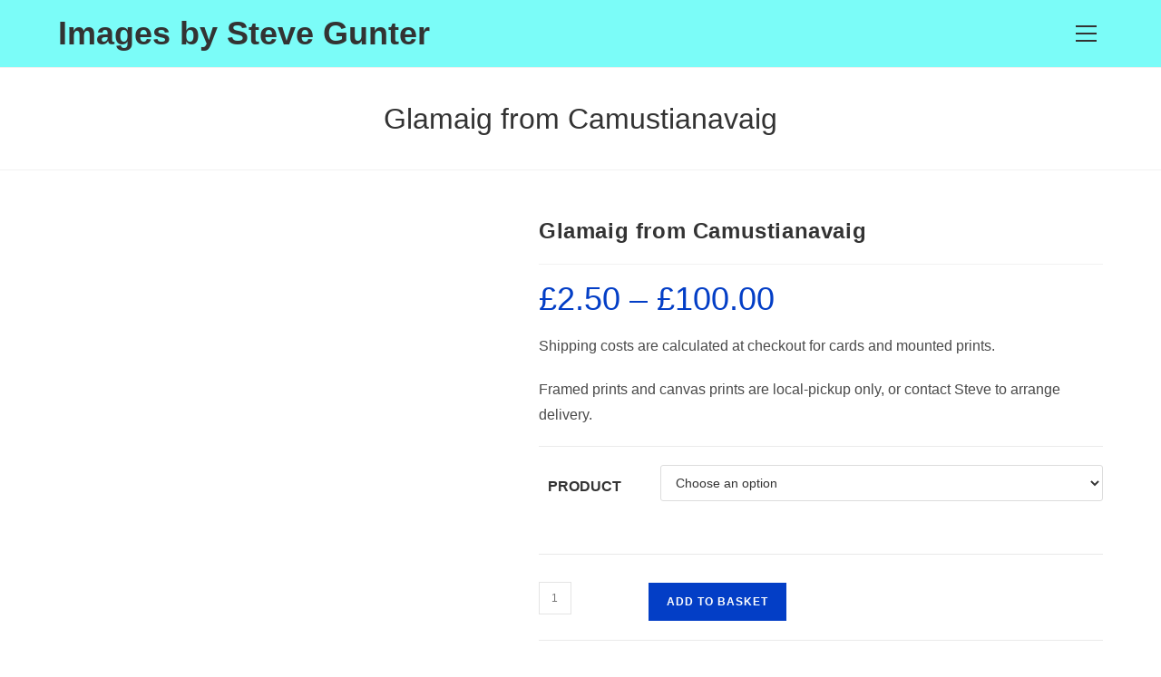

--- FILE ---
content_type: text/html; charset=UTF-8
request_url: https://imagesbystevegunter.co.uk/product/glamaig-from-camustianavaig/
body_size: 32263
content:
<!DOCTYPE html><html class="html" lang="en-GB" prefix="og: https://ogp.me/ns#"><head><script data-no-optimize="1">var litespeed_docref=sessionStorage.getItem("litespeed_docref");litespeed_docref&&(Object.defineProperty(document,"referrer",{get:function(){return litespeed_docref}}),sessionStorage.removeItem("litespeed_docref"));</script> <meta charset="UTF-8"><link rel="profile" href="https://gmpg.org/xfn/11"><style>#wpadminbar #wp-admin-bar-wccp_free_top_button .ab-icon:before {
	content: "\f160";
	color: #02CA02;
	top: 3px;
}
#wpadminbar #wp-admin-bar-wccp_free_top_button .ab-icon {
	transform: rotate(45deg);
}</style><meta name="viewport" content="width=device-width, initial-scale=1"><title>Glamaig from Camustianavaig - Images by Steve Gunter</title><meta name="description" content="Shipping costs are calculated at checkout for cards and mounted prints. Framed prints and canvas prints are local-pickup only, or contact Steve to arrange delivery."/><meta name="robots" content="index, follow, max-snippet:-1, max-video-preview:-1, max-image-preview:large"/><link rel="canonical" href="https://imagesbystevegunter.co.uk/product/glamaig-from-camustianavaig/" /><meta property="og:locale" content="en_GB" /><meta property="og:type" content="product" /><meta property="og:title" content="Glamaig from Camustianavaig - Images by Steve Gunter" /><meta property="og:description" content="Shipping costs are calculated at checkout for cards and mounted prints. Framed prints and canvas prints are local-pickup only, or contact Steve to arrange delivery." /><meta property="og:url" content="https://imagesbystevegunter.co.uk/product/glamaig-from-camustianavaig/" /><meta property="og:site_name" content="Images by Steve Gunter" /><meta property="og:updated_time" content="2023-11-10T16:52:07+00:00" /><meta property="og:image" content="https://imagesbystevegunter.co.uk/wp-content/uploads/2023/11/6W3A0390-Glamaig-from-Camustianavaig-w0.jpg" /><meta property="og:image:secure_url" content="https://imagesbystevegunter.co.uk/wp-content/uploads/2023/11/6W3A0390-Glamaig-from-Camustianavaig-w0.jpg" /><meta property="og:image:width" content="1260" /><meta property="og:image:height" content="840" /><meta property="og:image:alt" content="Glamaig from Camustianavaig" /><meta property="og:image:type" content="image/jpeg" /><meta property="product:availability" content="instock" /><meta name="twitter:card" content="summary_large_image" /><meta name="twitter:title" content="Glamaig from Camustianavaig - Images by Steve Gunter" /><meta name="twitter:description" content="Shipping costs are calculated at checkout for cards and mounted prints. Framed prints and canvas prints are local-pickup only, or contact Steve to arrange delivery." /><meta name="twitter:image" content="https://imagesbystevegunter.co.uk/wp-content/uploads/2023/11/6W3A0390-Glamaig-from-Camustianavaig-w0.jpg" /><meta name="twitter:label1" content="Price" /><meta name="twitter:data1" content="&pound;2.50 - &pound;100.00" /><meta name="twitter:label2" content="Availability" /><meta name="twitter:data2" content="In stock" /><link rel="alternate" type="application/rss+xml" title="Images by Steve Gunter &raquo; Feed" href="https://imagesbystevegunter.co.uk/feed/" /><link rel="alternate" type="application/rss+xml" title="Images by Steve Gunter &raquo; Comments Feed" href="https://imagesbystevegunter.co.uk/comments/feed/" /><link rel="alternate" title="oEmbed (JSON)" type="application/json+oembed" href="https://imagesbystevegunter.co.uk/wp-json/oembed/1.0/embed?url=https%3A%2F%2Fimagesbystevegunter.co.uk%2Fproduct%2Fglamaig-from-camustianavaig%2F" /><link rel="alternate" title="oEmbed (XML)" type="text/xml+oembed" href="https://imagesbystevegunter.co.uk/wp-json/oembed/1.0/embed?url=https%3A%2F%2Fimagesbystevegunter.co.uk%2Fproduct%2Fglamaig-from-camustianavaig%2F&#038;format=xml" /><style id='wp-img-auto-sizes-contain-inline-css'>img:is([sizes=auto i],[sizes^="auto," i]){contain-intrinsic-size:3000px 1500px}
/*# sourceURL=wp-img-auto-sizes-contain-inline-css */</style><style id="litespeed-ccss">img:is([sizes=auto i],[sizes^="auto,"i]){contain-intrinsic-size:3000px 1500px}:root{--wp-block-synced-color:#7a00df;--wp-block-synced-color--rgb:122,0,223;--wp-bound-block-color:var(--wp-block-synced-color);--wp-editor-canvas-background:#ddd;--wp-admin-theme-color:#007cba;--wp-admin-theme-color--rgb:0,124,186;--wp-admin-theme-color-darker-10:#006ba1;--wp-admin-theme-color-darker-10--rgb:0,107,160.5;--wp-admin-theme-color-darker-20:#005a87;--wp-admin-theme-color-darker-20--rgb:0,90,135;--wp-admin-border-width-focus:2px}:root{--wp--preset--font-size--normal:16px;--wp--preset--font-size--huge:42px}.screen-reader-text{border:0;clip-path:inset(50%);height:1px;margin:-1px;overflow:hidden;padding:0;position:absolute;width:1px;word-wrap:normal!important}:where(figure){margin:0 0 1em}.screen-reader-text{clip:rect(1px,1px,1px,1px);word-wrap:normal!important;border:0;clip-path:inset(50%);height:1px;margin:-1px;overflow:hidden;overflow-wrap:normal!important;padding:0;position:absolute!important;width:1px}:root{--wp--preset--aspect-ratio--square:1;--wp--preset--aspect-ratio--4-3:4/3;--wp--preset--aspect-ratio--3-4:3/4;--wp--preset--aspect-ratio--3-2:3/2;--wp--preset--aspect-ratio--2-3:2/3;--wp--preset--aspect-ratio--16-9:16/9;--wp--preset--aspect-ratio--9-16:9/16;--wp--preset--color--black:#000000;--wp--preset--color--cyan-bluish-gray:#abb8c3;--wp--preset--color--white:#ffffff;--wp--preset--color--pale-pink:#f78da7;--wp--preset--color--vivid-red:#cf2e2e;--wp--preset--color--luminous-vivid-orange:#ff6900;--wp--preset--color--luminous-vivid-amber:#fcb900;--wp--preset--color--light-green-cyan:#7bdcb5;--wp--preset--color--vivid-green-cyan:#00d084;--wp--preset--color--pale-cyan-blue:#8ed1fc;--wp--preset--color--vivid-cyan-blue:#0693e3;--wp--preset--color--vivid-purple:#9b51e0;--wp--preset--gradient--vivid-cyan-blue-to-vivid-purple:linear-gradient(135deg,rgb(6,147,227) 0%,rgb(155,81,224) 100%);--wp--preset--gradient--light-green-cyan-to-vivid-green-cyan:linear-gradient(135deg,rgb(122,220,180) 0%,rgb(0,208,130) 100%);--wp--preset--gradient--luminous-vivid-amber-to-luminous-vivid-orange:linear-gradient(135deg,rgb(252,185,0) 0%,rgb(255,105,0) 100%);--wp--preset--gradient--luminous-vivid-orange-to-vivid-red:linear-gradient(135deg,rgb(255,105,0) 0%,rgb(207,46,46) 100%);--wp--preset--gradient--very-light-gray-to-cyan-bluish-gray:linear-gradient(135deg,rgb(238,238,238) 0%,rgb(169,184,195) 100%);--wp--preset--gradient--cool-to-warm-spectrum:linear-gradient(135deg,rgb(74,234,220) 0%,rgb(151,120,209) 20%,rgb(207,42,186) 40%,rgb(238,44,130) 60%,rgb(251,105,98) 80%,rgb(254,248,76) 100%);--wp--preset--gradient--blush-light-purple:linear-gradient(135deg,rgb(255,206,236) 0%,rgb(152,150,240) 100%);--wp--preset--gradient--blush-bordeaux:linear-gradient(135deg,rgb(254,205,165) 0%,rgb(254,45,45) 50%,rgb(107,0,62) 100%);--wp--preset--gradient--luminous-dusk:linear-gradient(135deg,rgb(255,203,112) 0%,rgb(199,81,192) 50%,rgb(65,88,208) 100%);--wp--preset--gradient--pale-ocean:linear-gradient(135deg,rgb(255,245,203) 0%,rgb(182,227,212) 50%,rgb(51,167,181) 100%);--wp--preset--gradient--electric-grass:linear-gradient(135deg,rgb(202,248,128) 0%,rgb(113,206,126) 100%);--wp--preset--gradient--midnight:linear-gradient(135deg,rgb(2,3,129) 0%,rgb(40,116,252) 100%);--wp--preset--font-size--small:13px;--wp--preset--font-size--medium:20px;--wp--preset--font-size--large:36px;--wp--preset--font-size--x-large:42px;--wp--preset--spacing--20:0.44rem;--wp--preset--spacing--30:0.67rem;--wp--preset--spacing--40:1rem;--wp--preset--spacing--50:1.5rem;--wp--preset--spacing--60:2.25rem;--wp--preset--spacing--70:3.38rem;--wp--preset--spacing--80:5.06rem;--wp--preset--shadow--natural:6px 6px 9px rgba(0, 0, 0, 0.2);--wp--preset--shadow--deep:12px 12px 50px rgba(0, 0, 0, 0.4);--wp--preset--shadow--sharp:6px 6px 0px rgba(0, 0, 0, 0.2);--wp--preset--shadow--outlined:6px 6px 0px -3px rgb(255, 255, 255), 6px 6px rgb(0, 0, 0);--wp--preset--shadow--crisp:6px 6px 0px rgb(0, 0, 0)}button.pswp__button{box-shadow:none!important;background-image:url(/wp-content/plugins/woocommerce/assets/css/photoswipe/default-skin/default-skin.png)!important}button.pswp__button,button.pswp__button--arrow--left::before,button.pswp__button--arrow--right::before{background-color:transparent!important}button.pswp__button--arrow--left,button.pswp__button--arrow--right{background-image:none!important}.pswp{display:none;position:absolute;width:100%;height:100%;left:0;top:0;overflow:hidden;-ms-touch-action:none;touch-action:none;z-index:1500;-webkit-text-size-adjust:100%;-webkit-backface-visibility:hidden;outline:0}.pswp *{-webkit-box-sizing:border-box;box-sizing:border-box}.pswp__bg{position:absolute;left:0;top:0;width:100%;height:100%;background:#000;opacity:0;-webkit-transform:translateZ(0);transform:translateZ(0);-webkit-backface-visibility:hidden;will-change:opacity}.pswp__scroll-wrap{position:absolute;left:0;top:0;width:100%;height:100%;overflow:hidden}.pswp__container{-ms-touch-action:none;touch-action:none;position:absolute;left:0;right:0;top:0;bottom:0}.pswp__container{-webkit-touch-callout:none}.pswp__bg{will-change:opacity}.pswp__container{-webkit-backface-visibility:hidden}.pswp__item{position:absolute;left:0;right:0;top:0;bottom:0;overflow:hidden}.pswp__button{width:44px;height:44px;position:relative;background:0 0;overflow:visible;-webkit-appearance:none;display:block;border:0;padding:0;margin:0;float:left;opacity:.75;-webkit-box-shadow:none;box-shadow:none}.pswp__button::-moz-focus-inner{padding:0;border:0}.pswp__button,.pswp__button--arrow--left:before,.pswp__button--arrow--right:before{background:url(/wp-content/plugins/woocommerce/assets/css/photoswipe/default-skin/default-skin.png)0 0 no-repeat;background-size:264px 88px;width:44px;height:44px}.pswp__button--close{background-position:0-44px}.pswp__button--share{background-position:-44px -44px}.pswp__button--fs{display:none}.pswp__button--zoom{display:none;background-position:-88px 0}.pswp__button--arrow--left,.pswp__button--arrow--right{background:0 0;top:50%;margin-top:-50px;width:70px;height:100px;position:absolute}.pswp__button--arrow--left{left:0}.pswp__button--arrow--right{right:0}.pswp__button--arrow--left:before,.pswp__button--arrow--right:before{content:"";top:35px;background-color:rgb(0 0 0/.3);height:30px;width:32px;position:absolute}.pswp__button--arrow--left:before{left:6px;background-position:-138px -44px}.pswp__button--arrow--right:before{right:6px;background-position:-94px -44px}.pswp__share-modal{display:block;background:rgb(0 0 0/.5);width:100%;height:100%;top:0;left:0;padding:10px;position:absolute;z-index:1600;opacity:0;-webkit-backface-visibility:hidden;will-change:opacity}.pswp__share-modal--hidden{display:none}.pswp__share-tooltip{z-index:1620;position:absolute;background:#fff;top:56px;border-radius:2px;display:block;width:auto;right:44px;-webkit-box-shadow:0 2px 5px rgb(0 0 0/.25);box-shadow:0 2px 5px rgb(0 0 0/.25);-webkit-transform:translateY(6px);-ms-transform:translateY(6px);transform:translateY(6px);-webkit-backface-visibility:hidden;will-change:transform}.pswp__counter{position:relative;left:0;top:0;height:44px;font-size:13px;line-height:44px;color:#fff;opacity:.75;padding:0 10px;margin-inline-end:auto}.pswp__caption{position:absolute;left:0;bottom:0;width:100%;min-height:44px}.pswp__caption__center{text-align:left;max-width:420px;margin:0 auto;font-size:13px;padding:10px;line-height:20px;color:#ccc}.pswp__preloader{width:44px;height:44px;position:absolute;top:0;left:50%;margin-left:-22px;opacity:0;will-change:opacity;direction:ltr}.pswp__preloader__icn{width:20px;height:20px;margin:12px}@media screen and (max-width:1024px){.pswp__preloader{position:relative;left:auto;top:auto;margin:0;float:right}}.pswp__ui{-webkit-font-smoothing:auto;visibility:visible;opacity:1;z-index:1550}.pswp__top-bar{position:absolute;left:0;top:0;height:44px;width:100%;display:flex;justify-content:flex-end}.pswp__caption,.pswp__top-bar{-webkit-backface-visibility:hidden;will-change:opacity}.pswp__caption,.pswp__top-bar{background-color:rgb(0 0 0/.5)}.pswp__ui--hidden .pswp__button--arrow--left,.pswp__ui--hidden .pswp__button--arrow--right,.pswp__ui--hidden .pswp__caption,.pswp__ui--hidden .pswp__top-bar{opacity:.001}#ppc-button-ppcp-gateway{line-height:0}.fa{font-family:var(--fa-style-family,"Font Awesome 6 Free");font-weight:var(--fa-style,900)}.fa,.fab{-moz-osx-font-smoothing:grayscale;-webkit-font-smoothing:antialiased;display:var(--fa-display,inline-block);font-style:normal;font-variant:normal;line-height:1;text-rendering:auto}.fa:before,.fab:before{content:var(--fa)}.fab{font-family:"Font Awesome 6 Brands"}.fa-bars{--fa:"\f0c9"}.fa-times{--fa:"\f00d"}.fa-angle-up{--fa:"\f106"}:host,:root{--fa-style-family-brands:"Font Awesome 6 Brands";--fa-font-brands:normal 400 1em/1 "Font Awesome 6 Brands"}.fab{font-weight:400}.fa-instagram{--fa:"\f16d"}.fa-facebook{--fa:"\f09a"}:host,:root{--fa-font-regular:normal 400 1em/1 "Font Awesome 6 Free"}:host,:root{--fa-style-family-classic:"Font Awesome 6 Free";--fa-font-solid:normal 900 1em/1 "Font Awesome 6 Free"}.icon-handbag,.icon-eye,.icon-magnifier{font-family:"simple-line-icons";speak:none;font-style:normal;font-weight:400;font-variant:normal;text-transform:none;line-height:1;-webkit-font-smoothing:antialiased;-moz-osx-font-smoothing:grayscale}.icon-handbag:before{content:""}.icon-eye:before{content:""}.icon-magnifier:before{content:""}html,body,div,span,h1,h2,p,a,img,i,ul,li,form,label,table,tbody,tr,th,td,article,details,figure,header,nav,section,summary{margin:0;padding:0;border:0;outline:0;font-size:100%;font:inherit;vertical-align:baseline;font-family:inherit;font-size:100%;font-style:inherit;font-weight:inherit}article,details,figure,header,nav,section{display:block}html{font-size:62.5%;overflow-y:scroll;-webkit-text-size-adjust:100%;-ms-text-size-adjust:100%}*,*:before,*:after{-webkit-box-sizing:border-box;-moz-box-sizing:border-box;box-sizing:border-box}article,details,figure,header,main,nav,section{display:block}table{border-collapse:collapse;border-spacing:0}th,td{font-weight:400;text-align:left}a img{border:0}img{max-width:100%;height:auto}select{max-width:100%}html{-ms-overflow-x:hidden;overflow-x:hidden}body{font-family:"Open Sans",sans-serif;font-size:14px;line-height:1.8;color:#4a4a4a;overflow-wrap:break-word;word-wrap:break-word}body{background-color:#fff}i{font-style:italic}body .oceanwp-row{margin:0-.625rem}body .oceanwp-row .col{float:left;margin:0 0 1.25rem;padding:0 .625rem}body .oceanwp-row .span_1_of_4{width:25%}.col.first{clear:both;margin-left:0}.screen-reader-text{border:0;clip:rect(1px,1px,1px,1px);clip-path:inset(50%);height:1px;margin:-1px;font-size:14px!important;font-weight:400;overflow:hidden;padding:0;position:absolute!important;width:1px;word-wrap:normal!important}@media only screen and (max-width:480px){.col{width:100%;margin-left:0;margin-right:0;margin-bottom:30px}}html{font-family:sans-serif;-ms-text-size-adjust:100%;-webkit-text-size-adjust:100%}body{margin:0}article,details,figure,header,main,nav,section,summary{display:block}a{background-color:#fff0}img{border:0}svg:not(:root){overflow:hidden}button,input,select{color:inherit;font:inherit;margin:0}button{overflow:visible}button,select{text-transform:none}button{-webkit-appearance:button}button::-moz-focus-inner,input::-moz-focus-inner{border:0;padding:0}input{line-height:normal}input[type=checkbox]{-webkit-box-sizing:border-box;-moz-box-sizing:border-box;box-sizing:border-box;padding:0}input[type=number]::-webkit-inner-spin-button,input[type=number]::-webkit-outer-spin-button{height:auto}input[type=search]::-webkit-search-cancel-button,input[type=search]::-webkit-search-decoration{-webkit-appearance:none}table{border-collapse:collapse;border-spacing:0}td,th{padding:0}.container{width:1200px;max-width:90%;margin:0 auto}#wrap{position:relative}#main{position:relative}#main #content-wrap{padding-top:50px;padding-bottom:50px}.content-area{float:left;position:relative;width:72%;padding-right:30px;border-right-width:1px;border-style:solid;border-color:#f1f1f1}.content-full-width .content-area{width:100%!important;max-width:none!important;padding:0!important;border:0!important}@media only screen and (max-width:959px){.container{max-width:90%}.content-area{float:none!important;width:100%;margin-bottom:40px;border:0}body:not(.separate-layout) .content-area{padding:0!important}#main #content-wrap.container{width:auto!important}}@media only screen and (max-width:767px){#wrap{width:100%!important}.col:not(.swiper-slide){width:100%;margin-bottom:25px}}img{max-width:100%;height:auto;vertical-align:middle}details>summary{display:list-item}table{width:100%;margin-bottom:2.618em}table th,table td{padding:10px;text-align:left;vertical-align:top;border-bottom:1px solid #e9e9e9}table th{text-transform:uppercase}.col:after,.clr:after{content:"";display:block;visibility:hidden;clear:both;zoom:1;height:0}a{color:#333}a{text-decoration:none}h1,h2{font-weight:600;margin:0 0 20px;color:#333;line-height:1.4}h1{font-size:23px}h2{font-size:20px}p{margin:0 0 20px}ul{margin:15px 0 15px 20px}li ul{margin:0 0 0 25px}form input[type=number],form input[type=search],form select{display:inline-block;min-height:40px;width:100%;font-size:14px;line-height:1.8;padding:6px 12px;vertical-align:middle;background-color:#fff0;color:#333;border:1px solid #ddd;-webkit-border-radius:3px;-moz-border-radius:3px;-ms-border-radius:3px;border-radius:3px}form select{padding-top:0!important;padding-bottom:0!important}form input[type=number]{max-width:50px;padding:0 0 0 8px}input[type=search]{-webkit-appearance:none}input[type=search]::-webkit-search-decoration,input[type=search]::-webkit-search-cancel-button,input[type=search]::-webkit-search-results-button,input[type=search]::-webkit-search-results-decoration{display:none}input[type=checkbox]{display:inline-block;background-color:#fff;border:1px solid #bbb;line-height:0;width:16px;min-width:16px;height:16px;margin:-3px 10px 0 0;outline:0;text-align:center;vertical-align:middle;clear:none;-webkit-appearance:none;-webkit-box-shadow:inset 0 1px 2px rgb(0 0 0/.1);-moz-box-shadow:inset 0 1px 2px rgb(0 0 0/.1);box-shadow:inset 0 1px 2px rgb(0 0 0/.1)}select{width:100%;height:2.25em;min-height:auto;border:1px solid #ddd;background-color:#fff;padding:0 15px;margin:0}form label{margin-bottom:3px}button[type=submit],.button{display:inline-block;font-family:inherit;background-color:#13aff0;color:#fff;font-size:12px;font-weight:600;text-transform:uppercase;margin:0;padding:14px 20px;border:0;text-align:center;letter-spacing:.1em;line-height:1}button::-moz-focus-inner{padding:0;border:0}#site-header{position:relative;width:100%;background-color:#fff;border-bottom:1px solid #f1f1f1;z-index:100}#site-header-inner{position:relative;height:100%}#site-logo{float:left;height:100%;display:table}#site-logo #site-logo-inner{display:table-cell;vertical-align:middle;height:74px}#site-logo #site-logo-inner a{background-color:#fff0!important}#site-logo a.site-logo-text{font-size:24px;margin:0}@media only screen and (max-width:767px){#site-logo{margin-top:0px!important;margin-bottom:0px!important}}#site-header.full_screen-header{z-index:9999}#site-header.full_screen-header #site-header-inner{overflow:visible!important}#site-header.full_screen-header #site-navigation-wrap{right:0}#site-header.full_screen-header .menu-bar-wrap{float:right;height:100%;display:table}#site-header.full_screen-header .menu-bar-inner{display:table-cell;vertical-align:middle;position:relative;height:74px}#site-header.full_screen-header .menu-bar{display:inline-block;position:relative;margin-left:10px;min-width:38px;height:33px;text-align:center;z-index:101}#site-header.full_screen-header .menu-bar .ham{display:inline-block;width:23px;height:2px;position:relative;top:2px;background-color:#333;vertical-align:middle;white-space:nowrap}#site-header.full_screen-header .menu-bar .ham:before,#site-header.full_screen-header .menu-bar .ham:after{position:absolute;content:"";display:inline-block;width:23px;height:2px;left:0;background-color:#333;outline:1px solid #fff0}#site-header.full_screen-header .menu-bar .ham:before{top:-8px}#site-header.full_screen-header .menu-bar .ham:after{top:8px}#site-header.full_screen-header #full-screen-menu{display:none;position:fixed;top:0;left:0;width:100%;height:100%;background-color:rgb(0 0 0/.9);overflow-y:scroll;z-index:100}#site-header.full_screen-header #full-screen-menu #full-screen-menu-inner{display:table;width:100%;height:100%;padding:0 40px}#site-header.full_screen-header #full-screen-menu #site-navigation{display:table-cell;vertical-align:middle;padding:100px 0;text-align:center}#site-header.full_screen-header .fs-dropdown-menu{list-style:none;margin:0}#site-header.full_screen-header .fs-dropdown-menu li a{display:block;color:#fff;letter-spacing:2px;text-transform:uppercase}#site-header.full_screen-header .fs-dropdown-menu li>a .nav-arrow{display:inline-block;width:26px;padding-left:5px;text-align:center}#site-header.full_screen-header .fs-dropdown-menu li>a .nav-arrow:before{content:"+"}#site-header.full_screen-header .fs-dropdown-menu ul.sub-menu{display:none;list-style:none;margin:0;padding:0}#site-header.full_screen-header .fs-dropdown-menu ul.sub-menu li a{font-size:16px;padding:6px 0}#site-header.full_screen-header .fs-dropdown-menu>li{display:block}#site-header.full_screen-header .fs-dropdown-menu>li>a{font-size:24px;line-height:1.2;padding:12px 0}#site-header.full_screen-header .fs-dropdown-menu>li.search-toggle-li{max-width:220px;margin:10px auto 0}#site-header.full_screen-header .fs-dropdown-menu>li.search-toggle-li form{position:relative}#site-header.full_screen-header .fs-dropdown-menu>li.search-toggle-li input,#site-header.full_screen-header .fs-dropdown-menu>li.search-toggle-li .search-text{font-size:20px;padding:4px 0;color:#fff;margin:0;text-align:center;text-transform:uppercase}#site-header.full_screen-header .fs-dropdown-menu>li.search-toggle-li input{position:relative;border:0;background-color:#fff0;border-bottom:1px solid #666;-webkit-border-radius:0;-moz-border-radius:0;-ms-border-radius:0;border-radius:0;z-index:2}#site-header.full_screen-header .fs-dropdown-menu>li.search-toggle-li .search-text{display:block;position:absolute;top:0;bottom:0;left:0;right:0;-moz-opacity:.5;-webkit-opacity:.5;opacity:.5;z-index:1}#site-header.full_screen-header .fs-dropdown-menu>li.search-toggle-li .search-text i{display:inline-block;background-color:#fff;width:3px;height:3px;margin-left:3px;-webkit-animation:blink 1s linear infinite;-moz-animation:blink 1s linear infinite;-ms-animation:blink 1s linear infinite;-o-animation:blink 1s linear infinite;animation:blink 1s linear infinite}#site-header.full_screen-header .fs-dropdown-menu>li.search-toggle-li .search-text i+i{-ms-animation-delay:.2s;-webkit-animation-delay:.2s;-o-animation-delay:.2s;-moz-animation-delay:.2s;animation-delay:.2s}#site-header.full_screen-header .fs-dropdown-menu>li.search-toggle-li .search-text i+i+i{-ms-animation-delay:.4s;-webkit-animation-delay:.4s;-o-animation-delay:.4s;-moz-animation-delay:.4s;animation-delay:.4s}#site-header.full_screen-header .oceanwp-social-menu{display:block;float:none;margin-top:30px;text-align:center;right:auto}#site-header.full_screen-header .oceanwp-social-menu .social-menu-inner{display:block;height:auto!important}#site-header.full_screen-header .oceanwp-social-menu ul li{float:none;display:inline-block}#site-header.full_screen-header .oceanwp-social-menu.simple-social ul li a{background-color:#fff0!important;color:#fff;font-size:24px;padding:0 16px;margin:0}@-webkit-keyframes blink{0%{-webkit-opacity:1}50%{-webkit-opacity:0}100%{-webkit-opacity:1}}@-moz-keyframes blink{0%{-moz-opacity:1}50%{-moz-opacity:0}100%{-moz-opacity:1}}@-o-keyframes blink{0%{-o-opacity:1}50%{-o-opacity:0}100%{-o-opacity:1}}@keyframes blink{0%{opacity:1}50%{opacity:0}100%{opacity:1}}#site-navigation-wrap{float:right;position:relative;right:-15px}.has-social #site-navigation-wrap{right:0}.oceanwp-mobile-menu-icon{display:none;position:relative}.oceanwp-mobile-menu-icon.mobile-right{float:right}.oceanwp-mobile-menu-icon a{font-size:13px;line-height:74px;color:#555;padding-left:15px;letter-spacing:.6px}.oceanwp-mobile-menu-icon a:first-child{padding-left:0}.oceanwp-mobile-menu-icon a.mobile-menu .oceanwp-text,.oceanwp-mobile-menu-icon a.mobile-menu .oceanwp-close-text{padding-left:6px}.oceanwp-mobile-menu-icon a.mobile-menu .oceanwp-close-text{display:none}.oceanwp-social-menu{float:right;position:relative;z-index:10}.oceanwp-social-menu.simple-social{right:-8px}.oceanwp-social-menu .social-menu-inner{display:-webkit-box;display:-webkit-flex;display:-ms-flexbox;display:flex;-webkit-align-items:center;align-items:center;height:74px}.oceanwp-social-menu ul{margin:0;padding:0;list-style:none}.oceanwp-social-menu ul li{float:left;position:relative}.oceanwp-social-menu ul li a{display:inline-block;background-color:#fff0;color:#929292;padding:0 8px;line-height:1;text-align:center;letter-spacing:0}.oceanwp-social-menu ul li:first-child a{margin-left:0}.oceanwp-social-menu ul li:last-child a{margin-right:0}#mobile-dropdown{display:none;position:absolute;top:100%;left:0;width:100%;background-color:#fff;max-height:400px;overflow-y:auto;-webkit-box-shadow:0 2px 6px rgb(0 0 0/.1);-moz-box-shadow:0 2px 6px rgb(0 0 0/.1);box-shadow:0 2px 6px rgb(0 0 0/.1)}#mobile-dropdown ul{margin:0;list-style:none}#mobile-dropdown ul li{border-bottom:1px solid rgb(0 0 0/.035)}#mobile-dropdown ul li a{display:block;position:relative;padding:12px 40px;text-align:left}#mobile-dropdown ul li a i{margin-right:10px}#mobile-dropdown ul li ul{display:none;border-top:1px solid rgb(0 0 0/.035);margin-left:0;background-color:rgb(0 0 0/.02)}#mobile-dropdown ul li.search-toggle-li{display:none}#mobile-dropdown .oceanwp-social-menu{display:block!important;float:none;width:100%;right:auto!important;left:auto!important;padding:0 40px!important;margin:10px 0!important}#mobile-dropdown .oceanwp-social-menu .social-menu-inner{height:auto}#mobile-dropdown .oceanwp-social-menu li{display:inline-block;float:none;border:0}#mobile-dropdown .oceanwp-social-menu li a{display:block;padding:12px 10px}#mobile-dropdown #mobile-menu-search{display:block;padding:20px 40px}#mobile-dropdown #mobile-menu-search form{position:relative}#mobile-dropdown #mobile-menu-search form input{padding:6px 45px 6px 12px!important;margin-top:0!important;-webkit-box-sizing:inherit;-moz-box-sizing:inherit;box-sizing:inherit}#mobile-dropdown #mobile-menu-search form button{display:block;position:absolute;right:10px;height:30px;line-height:30px;width:30px;padding:0;text-align:center;top:50%;margin-top:-15px;background-color:#fff0!important;color:#555;border:0}#mobile-dropdown .has-social #mobile-menu-search{padding-top:0}@-webkit-keyframes blink{0%{-webkit-opacity:1}50%{-webkit-opacity:0}100%{-webkit-opacity:1}}@-moz-keyframes blink{0%{-moz-opacity:1}50%{-moz-opacity:0}100%{-moz-opacity:1}}@-o-keyframes blink{0%{-o-opacity:1}50%{-o-opacity:0}100%{-o-opacity:1}}@keyframes blink{0%{opacity:1}50%{opacity:0}100%{opacity:1}}.page-header{position:relative;background-color:#f5f5f5;padding:34px 0}.page-header .container{position:relative}.page-header-title{display:block;font-size:24px;line-height:1.4em;font-weight:400;margin:0;color:#333}.centered-minimal-page-header .page-header-title{max-width:100%!important}.centered-minimal-page-header{background-color:#fff;border-bottom:1px solid #f1f1f1;text-align:center}.centered-minimal-page-header .page-header-title{font-size:32px}@media only screen and (max-width:767px){.page-header{background-attachment:initial!important}.centered-minimal-page-header .page-header-title{font-size:24px}}@media only screen and (max-width:480px){.mobile-col .col.first{clear:none}}.single .entry-title{font-size:34px;padding:0 0 20px;margin:0 0 15px;border-bottom:1px solid #f1f1f1;letter-spacing:.6px}.single .entry-content{margin-bottom:20px}#scroll-top{display:none;opacity:0;position:fixed;right:20px;bottom:20px;width:40px;height:40px;line-height:40px;background-color:rgb(0 0 0/.4);color:#fff;font-size:18px;-webkit-border-radius:2px;-moz-border-radius:2px;-ms-border-radius:2px;border-radius:2px;text-align:center;z-index:100;-webkit-box-sizing:content-box;-moz-box-sizing:content-box;box-sizing:content-box}@media only screen and (max-width:480px){#scroll-top{right:10px;bottom:10px;width:26px;height:26px;line-height:24px;font-size:14px}}#mobile-menu-search{display:none}button::-moz-focus-inner{padding:0;border:0}@media only screen and (max-width:959px){body.default-breakpoint #site-navigation-wrap,body.default-breakpoint .oceanwp-social-menu{display:none}body.default-breakpoint .oceanwp-mobile-menu-icon{display:block}}.woocommerce button.button{padding:12px 20px}.woocommerce ul{list-style:none;margin:0;padding:0}.woocommerce ul.products{margin:0-10px}.woocommerce ul.products li.product .woo-entry-inner{margin:0}.woocommerce ul.products li.product .woo-entry-inner li{margin-bottom:12px;line-height:1}.woocommerce ul.products li.product .woo-entry-inner li.image-wrap{margin-bottom:20px;position:relative}.woocommerce ul.products li.product .woo-entry-inner li.image-wrap .woo-entry-image{display:block}.woocommerce ul.products li.product .woo-entry-image{display:none}.woocommerce ul.products ul{margin:0-10px}.woocommerce ul.products .product{position:relative;overflow:hidden;padding-bottom:20px}.woocommerce ul.products .product-inner{position:relative}.woocommerce ul.products li.owp-content-center .product-inner{text-align:center}.woocommerce div.product{position:relative;float:none}.woocommerce div.product div.images{position:relative;float:left;width:52%;margin-bottom:0}.woocommerce div.product div.summary{float:right;width:44%;margin-bottom:36px}.woocommerce div.product div.woocommerce-product-details__short-description{margin-top:20px}.woocommerce div.product div.woocommerce-product-details__short-description p:last-child{margin:0}.woocommerce div.product .woocommerce-product-gallery{position:relative}.woocommerce div.product .woocommerce-product-gallery img{margin:0}.woocommerce div.product .product_title{font-size:24px;margin:0 0 10px}.woocommerce div.product p.price{font-size:36px;line-height:30px;font-weight:400;margin:20px 0 0}.woocommerce div.product form.cart{padding:20px 0;border-top:1px solid;border-bottom:1px solid;margin-top:20px;border-color:#eaeaea}.woocommerce div.product form.cart .variations{margin-bottom:20px}.woocommerce div.product form.cart .variations .reset_variations{display:block;float:left;margin-top:10px;font-size:13px;color:#999;font-weight:400;border:2px solid #eee;padding:3px 10px;-webkit-border-radius:3px;-moz-border-radius:3px;-ms-border-radius:3px;border-radius:3px;text-decoration:none;visibility:hidden}.woocommerce div.product form.cart .variations .reset_variations:before{display:inline-block;font-family:"simple-line-icons";font-weight:400;font-style:normal;letter-spacing:normal;text-rendering:auto;content:"";margin-right:5px;color:red;vertical-align:top}.woocommerce div.product form.cart .variations label{color:#333;font-weight:600}.woocommerce div.product form.cart .variations td.value{position:relative;padding:15px 0 15px}.woocommerce div.product form.cart .variations tr:first-child td.value{padding-top:0}.woocommerce div.product form.cart:after{content:"";display:block;visibility:hidden;clear:both;zoom:1;height:0}.woocommerce div.product form.cart div.quantity{float:left;margin-right:10px}.woocommerce.content-full-width div.product div.images{width:42%}.woocommerce.content-full-width div.product div.summary{width:54%}.woocommerce .related.products{margin-top:70px}.woocommerce .related.products h2{margin:0 0 15px}.woocommerce .related.products .product{padding-bottom:0}.wcmenucart i{position:relative;padding:0}.wcmenucart:after{display:none}.wcmenucart-details{margin-left:8px!important}.wcmenucart-details.count{display:inline-block;position:relative;color:#fff;font-size:12px;line-height:1;font-weight:600;padding:3px 5px;margin-left:8px;-webkit-border-radius:2px;-moz-border-radius:2px;-ms-border-radius:2px;border-radius:2px;background-color:#13aff0}.wcmenucart-details.count:before{content:"";position:absolute;top:0;left:-3px;width:0;height:0;margin-top:4px;border-style:solid solid solid none;border-width:5px 5px 5px medium;border-top-color:#fff0!important;border-bottom-color:#fff0!important;border-color:#13aff0}@media only screen and (min-width:481px) and (max-width:768px){.tablet-col .col.first{clear:none}.woocommerce .products.oceanwp-row.tablet-col .col{clear:none}.woocommerce .products.oceanwp-row.tablet-2-col .product:nth-child(2n+1){clear:both}.woocommerce .products.tablet-2-col .product{width:50%!important}}@media only screen and (max-width:480px){.mobile-col .col.first{clear:none}.woocommerce .products.oceanwp-row.mobile-col .col{clear:none}.woocommerce .products.oceanwp-row.mobile-1-col .product{clear:both}.woocommerce .products.mobile-1-col .product{width:100%!important}}.price{color:#57bf6d}.amount{color:#57bf6d}.single_variation{display:block;float:left;margin-bottom:10px}.variations_button{clear:both}.woocommerce div.product form.cart .variations .reset_variations:before,.wcmenucart i{font-style:normal;letter-spacing:normal;font-weight:600;text-rendering:auto}#oceanwp-cart-sidebar-wrap{display:none;visibility:hidden;-moz-opacity:0;-webkit-opacity:0;opacity:0}#oceanwp-cart-sidebar-wrap,#oceanwp-cart-sidebar-wrap .oceanwp-cart-sidebar-overlay{position:fixed;top:0;left:0;width:100%;height:100%;z-index:9999}#oceanwp-cart-sidebar-wrap .oceanwp-cart-sidebar-overlay{background-color:rgb(0 0 0/.5)}#oceanwp-cart-sidebar-wrap .oceanwp-cart-sidebar{position:absolute;top:0;right:-100%;background-color:#fff;width:325px;height:100%;padding:20px 0 0;overflow:auto;z-index:10000;-webkit-box-shadow:0 0 12px 0 rgb(0 0 0/.4);-moz-box-shadow:0 0 12px 0 rgb(0 0 0/.4);box-shadow:0 0 12px 0 rgb(0 0 0/.4)}#oceanwp-cart-sidebar-wrap .owp-cart-title{font-size:18px;font-weight:600;color:#555;line-height:1.2;text-transform:uppercase;padding:0 20px;margin:0;text-align:center}#oceanwp-cart-sidebar-wrap .divider{display:block;width:30px;height:2px;background-color:rgb(0 0 0/.1);margin:10px auto 20px}#oceanwp-cart-sidebar-wrap .oceanwp-cart-close{position:absolute;top:0;right:0;color:#333;opacity:.5;font-weight:300;font-size:40px;width:40px;height:40px;line-height:40px;text-align:center;z-index:1001}@media only screen and (max-width:959px){#oceanwp-cart-sidebar-wrap{display:block}}.quantity{position:relative;float:left;overflow:hidden;zoom:1;min-width:110px}.quantity .qty{display:block;float:left;width:36px;min-height:36px;background-color:#fff0;border:1px solid #e4e4e4;margin:0;padding:0;text-align:center;vertical-align:middle;font-size:12px;color:#777;-moz-appearance:textfield;-webkit-appearance:none;-webkit-border-radius:0;-moz-border-radius:0;-ms-border-radius:0;border-radius:0}.quantity input::-webkit-outer-spin-button{display:none}.quantity input::-webkit-inner-spin-button{display:none}.woocommerce form input[type=number]{max-width:58px;min-height:36px}.woocommerce form input.qty[type=number]{-moz-appearance:textfield}@media only screen and (max-width:767px){.woocommerce div.product div.images{float:none;width:100%!important;text-align:center}.woocommerce div.product div.summary{float:none;width:100%!important}.woocommerce.content-full-width div.product div.images{float:none;width:100%}.woocommerce.content-full-width div.product div.summary{float:none;width:100%}}.owp-quick-view{position:absolute;bottom:0;left:0;width:100%;padding:10px 0;text-align:center;background-color:rgb(0 0 0/.6);color:#fff;font-size:12px;font-weight:600;text-transform:uppercase;letter-spacing:.4px;opacity:0;visibility:hidden;z-index:12}.owp-quick-view i{display:inline-block;font-size:16px;font-weight:400;margin-right:9px;line-height:1;vertical-align:middle;margin-top:-4px}#owp-qv-wrap{display:none;overflow-x:hidden;overflow-y:auto}#owp-qv-wrap,#owp-qv-wrap .owp-qv-overlay{position:fixed;top:0;left:0;width:100%;height:100%;z-index:999}.owp-qv-container{position:absolute;width:100%;height:100%;left:0;top:0;text-align:center;padding:30px}.owp-qv-container:before{content:"";display:inline-block;height:100%;vertical-align:middle}.owp-qv-content-wrap{position:relative;display:inline-block;vertical-align:middle;text-align:left;max-width:100%;z-index:1045;opacity:0;-webkit-transform:translateY(-30px);-moz-transform:translateY(-30px);-ms-transform:translateY(-30px);-o-transform:translateY(-30px);transform:translateY(-30px)}.owp-qv-content-inner{position:relative;background-color:#fff;max-width:875px;margin:0 auto;z-index:1000;-webkit-box-shadow:3px 3px 20px 0 rgb(0 0 0/.15);-moz-box-shadow:3px 3px 20px 0 rgb(0 0 0/.15);box-shadow:3px 3px 20px 0 rgb(0 0 0/.15)}.owp-qv-content-inner .owp-qv-close{position:absolute;top:0;right:0;color:#333;opacity:.5;font-weight:300;font-size:40px;width:40px;height:40px;line-height:40px;text-align:center;z-index:1001}.owp-qv-overlay{background-color:rgb(0 0 0/.5)}@media screen and (max-width:850px){.owp-qv-container:before{display:none}}:root{--eb-global-primary-color:#101828;--eb-global-secondary-color:#475467;--eb-global-tertiary-color:#98A2B3;--eb-global-text-color:#475467;--eb-global-heading-color:#1D2939;--eb-global-link-color:#444CE7;--eb-global-background-color:#F9FAFB;--eb-global-button-text-color:#FFFFFF;--eb-global-button-background-color:#101828;--eb-gradient-primary-color:linear-gradient(90deg, hsla(259, 84%, 78%, 1) 0%, hsla(206, 67%, 75%, 1) 100%);--eb-gradient-secondary-color:linear-gradient(90deg, hsla(18, 76%, 85%, 1) 0%, hsla(203, 69%, 84%, 1) 100%);--eb-gradient-tertiary-color:linear-gradient(90deg, hsla(248, 21%, 15%, 1) 0%, hsla(250, 14%, 61%, 1) 100%);--eb-gradient-background-color:linear-gradient(90deg, rgb(250, 250, 250) 0%, rgb(233, 233, 233) 49%, rgb(244, 243, 243) 100%);--eb-tablet-breakpoint:1024px;--eb-mobile-breakpoint:767px}html{-webkit-touch-callout:none}.cmplz-hidden{display:none!important}.pswp__bg{background-color:#fff}.pswp__caption{background:white!important}.pswp__caption__center{color:#000}.wcmenucart-details.count,button[type="submit"],.button{background-color:#033ec6}.wcmenucart-details.count:before{border-color:#033ec6}body button[type="submit"],body button,body .button{border-color:#fff}.container{width:1600px}button[type="submit"],button,.button{border-style:solid}button[type="submit"],button,.button{border-width:1px}form input[type="number"],form input[type="search"],form select{border-style:solid}form input[type="number"],form input[type="search"],form select{border-radius:3px}#site-logo #site-logo-inner,.oceanwp-social-menu .social-menu-inner,#site-header.full_screen-header .menu-bar-inner{height:74px}.oceanwp-mobile-menu-icon a{line-height:74px}#site-header{background-color:#7bfcf8}.oceanwp-social-menu ul li a{font-size:22px}.price,.amount{color:#033ec6}body{font-size:16px;line-height:1.8}h1,h2,.entry-title{line-height:1.4}h1{font-size:23px;line-height:1.4}h2{font-size:20px;line-height:1.4}.page-header .page-header-title{font-size:32px;line-height:1.4}#site-logo a.site-logo-text{font-size:36px;line-height:1.8;font-weight:700}@media screen and (max-width:480px){#site-logo a.site-logo-text{font-size:13px}}#site-header.full_screen-header .fs-dropdown-menu ul.sub-menu li a{font-size:12px;line-height:1.2;letter-spacing:.6px}#mobile-dropdown ul li a{font-size:15px;line-height:1.8}.woocommerce div.product .product_title{font-size:24px;line-height:1.4;letter-spacing:.6px}.woocommerce div.product p.price{font-size:36px;line-height:1}.woocommerce .owp-btn-normal .summary form button.button{font-size:12px;line-height:1.5;letter-spacing:1px;text-transform:uppercase}#wpcp-error-message{direction:ltr;text-align:center;z-index:99999999}.hideme{opacity:0;visibility:hidden}.msgmsg-box-wpcp{border:1px solid #f5aca6;border-radius:10px;color:#555;font-family:Tahoma;font-size:11px;margin:10px;padding:10px 36px;position:fixed;width:255px;top:50%;left:50%;margin-top:-10px;margin-left:-130px;-webkit-box-shadow:0 0 34px 2px rgb(242 191 191);-moz-box-shadow:0 0 34px 2px rgb(242 191 191);box-shadow:0 0 34px 2px rgb(242 191 191)}.msgmsg-box-wpcp span{font-weight:700;text-transform:uppercase}</style><link rel="preload" data-asynced="1" data-optimized="2" as="style" onload="this.onload=null;this.rel='stylesheet'" href="https://imagesbystevegunter.co.uk/wp-content/litespeed/css/b372eeb8f18c63b9096a15580530cbfc.css?ver=3b17f" /><script data-optimized="1" type="litespeed/javascript" data-src="https://imagesbystevegunter.co.uk/wp-content/plugins/litespeed-cache/assets/js/css_async.min.js"></script> <style id='global-styles-inline-css'>:root{--wp--preset--aspect-ratio--square: 1;--wp--preset--aspect-ratio--4-3: 4/3;--wp--preset--aspect-ratio--3-4: 3/4;--wp--preset--aspect-ratio--3-2: 3/2;--wp--preset--aspect-ratio--2-3: 2/3;--wp--preset--aspect-ratio--16-9: 16/9;--wp--preset--aspect-ratio--9-16: 9/16;--wp--preset--color--black: #000000;--wp--preset--color--cyan-bluish-gray: #abb8c3;--wp--preset--color--white: #ffffff;--wp--preset--color--pale-pink: #f78da7;--wp--preset--color--vivid-red: #cf2e2e;--wp--preset--color--luminous-vivid-orange: #ff6900;--wp--preset--color--luminous-vivid-amber: #fcb900;--wp--preset--color--light-green-cyan: #7bdcb5;--wp--preset--color--vivid-green-cyan: #00d084;--wp--preset--color--pale-cyan-blue: #8ed1fc;--wp--preset--color--vivid-cyan-blue: #0693e3;--wp--preset--color--vivid-purple: #9b51e0;--wp--preset--gradient--vivid-cyan-blue-to-vivid-purple: linear-gradient(135deg,rgb(6,147,227) 0%,rgb(155,81,224) 100%);--wp--preset--gradient--light-green-cyan-to-vivid-green-cyan: linear-gradient(135deg,rgb(122,220,180) 0%,rgb(0,208,130) 100%);--wp--preset--gradient--luminous-vivid-amber-to-luminous-vivid-orange: linear-gradient(135deg,rgb(252,185,0) 0%,rgb(255,105,0) 100%);--wp--preset--gradient--luminous-vivid-orange-to-vivid-red: linear-gradient(135deg,rgb(255,105,0) 0%,rgb(207,46,46) 100%);--wp--preset--gradient--very-light-gray-to-cyan-bluish-gray: linear-gradient(135deg,rgb(238,238,238) 0%,rgb(169,184,195) 100%);--wp--preset--gradient--cool-to-warm-spectrum: linear-gradient(135deg,rgb(74,234,220) 0%,rgb(151,120,209) 20%,rgb(207,42,186) 40%,rgb(238,44,130) 60%,rgb(251,105,98) 80%,rgb(254,248,76) 100%);--wp--preset--gradient--blush-light-purple: linear-gradient(135deg,rgb(255,206,236) 0%,rgb(152,150,240) 100%);--wp--preset--gradient--blush-bordeaux: linear-gradient(135deg,rgb(254,205,165) 0%,rgb(254,45,45) 50%,rgb(107,0,62) 100%);--wp--preset--gradient--luminous-dusk: linear-gradient(135deg,rgb(255,203,112) 0%,rgb(199,81,192) 50%,rgb(65,88,208) 100%);--wp--preset--gradient--pale-ocean: linear-gradient(135deg,rgb(255,245,203) 0%,rgb(182,227,212) 50%,rgb(51,167,181) 100%);--wp--preset--gradient--electric-grass: linear-gradient(135deg,rgb(202,248,128) 0%,rgb(113,206,126) 100%);--wp--preset--gradient--midnight: linear-gradient(135deg,rgb(2,3,129) 0%,rgb(40,116,252) 100%);--wp--preset--font-size--small: 13px;--wp--preset--font-size--medium: 20px;--wp--preset--font-size--large: 36px;--wp--preset--font-size--x-large: 42px;--wp--preset--spacing--20: 0.44rem;--wp--preset--spacing--30: 0.67rem;--wp--preset--spacing--40: 1rem;--wp--preset--spacing--50: 1.5rem;--wp--preset--spacing--60: 2.25rem;--wp--preset--spacing--70: 3.38rem;--wp--preset--spacing--80: 5.06rem;--wp--preset--shadow--natural: 6px 6px 9px rgba(0, 0, 0, 0.2);--wp--preset--shadow--deep: 12px 12px 50px rgba(0, 0, 0, 0.4);--wp--preset--shadow--sharp: 6px 6px 0px rgba(0, 0, 0, 0.2);--wp--preset--shadow--outlined: 6px 6px 0px -3px rgb(255, 255, 255), 6px 6px rgb(0, 0, 0);--wp--preset--shadow--crisp: 6px 6px 0px rgb(0, 0, 0);}:where(.is-layout-flex){gap: 0.5em;}:where(.is-layout-grid){gap: 0.5em;}body .is-layout-flex{display: flex;}.is-layout-flex{flex-wrap: wrap;align-items: center;}.is-layout-flex > :is(*, div){margin: 0;}body .is-layout-grid{display: grid;}.is-layout-grid > :is(*, div){margin: 0;}:where(.wp-block-columns.is-layout-flex){gap: 2em;}:where(.wp-block-columns.is-layout-grid){gap: 2em;}:where(.wp-block-post-template.is-layout-flex){gap: 1.25em;}:where(.wp-block-post-template.is-layout-grid){gap: 1.25em;}.has-black-color{color: var(--wp--preset--color--black) !important;}.has-cyan-bluish-gray-color{color: var(--wp--preset--color--cyan-bluish-gray) !important;}.has-white-color{color: var(--wp--preset--color--white) !important;}.has-pale-pink-color{color: var(--wp--preset--color--pale-pink) !important;}.has-vivid-red-color{color: var(--wp--preset--color--vivid-red) !important;}.has-luminous-vivid-orange-color{color: var(--wp--preset--color--luminous-vivid-orange) !important;}.has-luminous-vivid-amber-color{color: var(--wp--preset--color--luminous-vivid-amber) !important;}.has-light-green-cyan-color{color: var(--wp--preset--color--light-green-cyan) !important;}.has-vivid-green-cyan-color{color: var(--wp--preset--color--vivid-green-cyan) !important;}.has-pale-cyan-blue-color{color: var(--wp--preset--color--pale-cyan-blue) !important;}.has-vivid-cyan-blue-color{color: var(--wp--preset--color--vivid-cyan-blue) !important;}.has-vivid-purple-color{color: var(--wp--preset--color--vivid-purple) !important;}.has-black-background-color{background-color: var(--wp--preset--color--black) !important;}.has-cyan-bluish-gray-background-color{background-color: var(--wp--preset--color--cyan-bluish-gray) !important;}.has-white-background-color{background-color: var(--wp--preset--color--white) !important;}.has-pale-pink-background-color{background-color: var(--wp--preset--color--pale-pink) !important;}.has-vivid-red-background-color{background-color: var(--wp--preset--color--vivid-red) !important;}.has-luminous-vivid-orange-background-color{background-color: var(--wp--preset--color--luminous-vivid-orange) !important;}.has-luminous-vivid-amber-background-color{background-color: var(--wp--preset--color--luminous-vivid-amber) !important;}.has-light-green-cyan-background-color{background-color: var(--wp--preset--color--light-green-cyan) !important;}.has-vivid-green-cyan-background-color{background-color: var(--wp--preset--color--vivid-green-cyan) !important;}.has-pale-cyan-blue-background-color{background-color: var(--wp--preset--color--pale-cyan-blue) !important;}.has-vivid-cyan-blue-background-color{background-color: var(--wp--preset--color--vivid-cyan-blue) !important;}.has-vivid-purple-background-color{background-color: var(--wp--preset--color--vivid-purple) !important;}.has-black-border-color{border-color: var(--wp--preset--color--black) !important;}.has-cyan-bluish-gray-border-color{border-color: var(--wp--preset--color--cyan-bluish-gray) !important;}.has-white-border-color{border-color: var(--wp--preset--color--white) !important;}.has-pale-pink-border-color{border-color: var(--wp--preset--color--pale-pink) !important;}.has-vivid-red-border-color{border-color: var(--wp--preset--color--vivid-red) !important;}.has-luminous-vivid-orange-border-color{border-color: var(--wp--preset--color--luminous-vivid-orange) !important;}.has-luminous-vivid-amber-border-color{border-color: var(--wp--preset--color--luminous-vivid-amber) !important;}.has-light-green-cyan-border-color{border-color: var(--wp--preset--color--light-green-cyan) !important;}.has-vivid-green-cyan-border-color{border-color: var(--wp--preset--color--vivid-green-cyan) !important;}.has-pale-cyan-blue-border-color{border-color: var(--wp--preset--color--pale-cyan-blue) !important;}.has-vivid-cyan-blue-border-color{border-color: var(--wp--preset--color--vivid-cyan-blue) !important;}.has-vivid-purple-border-color{border-color: var(--wp--preset--color--vivid-purple) !important;}.has-vivid-cyan-blue-to-vivid-purple-gradient-background{background: var(--wp--preset--gradient--vivid-cyan-blue-to-vivid-purple) !important;}.has-light-green-cyan-to-vivid-green-cyan-gradient-background{background: var(--wp--preset--gradient--light-green-cyan-to-vivid-green-cyan) !important;}.has-luminous-vivid-amber-to-luminous-vivid-orange-gradient-background{background: var(--wp--preset--gradient--luminous-vivid-amber-to-luminous-vivid-orange) !important;}.has-luminous-vivid-orange-to-vivid-red-gradient-background{background: var(--wp--preset--gradient--luminous-vivid-orange-to-vivid-red) !important;}.has-very-light-gray-to-cyan-bluish-gray-gradient-background{background: var(--wp--preset--gradient--very-light-gray-to-cyan-bluish-gray) !important;}.has-cool-to-warm-spectrum-gradient-background{background: var(--wp--preset--gradient--cool-to-warm-spectrum) !important;}.has-blush-light-purple-gradient-background{background: var(--wp--preset--gradient--blush-light-purple) !important;}.has-blush-bordeaux-gradient-background{background: var(--wp--preset--gradient--blush-bordeaux) !important;}.has-luminous-dusk-gradient-background{background: var(--wp--preset--gradient--luminous-dusk) !important;}.has-pale-ocean-gradient-background{background: var(--wp--preset--gradient--pale-ocean) !important;}.has-electric-grass-gradient-background{background: var(--wp--preset--gradient--electric-grass) !important;}.has-midnight-gradient-background{background: var(--wp--preset--gradient--midnight) !important;}.has-small-font-size{font-size: var(--wp--preset--font-size--small) !important;}.has-medium-font-size{font-size: var(--wp--preset--font-size--medium) !important;}.has-large-font-size{font-size: var(--wp--preset--font-size--large) !important;}.has-x-large-font-size{font-size: var(--wp--preset--font-size--x-large) !important;}
/*# sourceURL=global-styles-inline-css */</style><style id='classic-theme-styles-inline-css'>/*! This file is auto-generated */
.wp-block-button__link{color:#fff;background-color:#32373c;border-radius:9999px;box-shadow:none;text-decoration:none;padding:calc(.667em + 2px) calc(1.333em + 2px);font-size:1.125em}.wp-block-file__button{background:#32373c;color:#fff;text-decoration:none}
/*# sourceURL=/wp-includes/css/classic-themes.min.css */</style><style id='woocommerce-inline-inline-css'>.woocommerce form .form-row .required { visibility: visible; }
/*# sourceURL=woocommerce-inline-inline-css */</style><style id='oceanwp-style-inline-css'>body div.wpforms-container-full .wpforms-form input[type=submit]:hover,
			body div.wpforms-container-full .wpforms-form input[type=submit]:active,
			body div.wpforms-container-full .wpforms-form button[type=submit]:hover,
			body div.wpforms-container-full .wpforms-form button[type=submit]:active,
			body div.wpforms-container-full .wpforms-form .wpforms-page-button:hover,
			body div.wpforms-container-full .wpforms-form .wpforms-page-button:active,
			body .wp-core-ui div.wpforms-container-full .wpforms-form input[type=submit]:hover,
			body .wp-core-ui div.wpforms-container-full .wpforms-form input[type=submit]:active,
			body .wp-core-ui div.wpforms-container-full .wpforms-form button[type=submit]:hover,
			body .wp-core-ui div.wpforms-container-full .wpforms-form button[type=submit]:active,
			body .wp-core-ui div.wpforms-container-full .wpforms-form .wpforms-page-button:hover,
			body .wp-core-ui div.wpforms-container-full .wpforms-form .wpforms-page-button:active {
					background: linear-gradient(0deg, rgba(0, 0, 0, 0.2), rgba(0, 0, 0, 0.2)), var(--wpforms-button-background-color-alt, var(--wpforms-button-background-color)) !important;
			}
/*# sourceURL=oceanwp-style-inline-css */</style> <script type="text/template" id="tmpl-variation-template"><div class="woocommerce-variation-description">{{{ data.variation.variation_description }}}</div>
	<div class="woocommerce-variation-price">{{{ data.variation.price_html }}}</div>
	<div class="woocommerce-variation-availability">{{{ data.variation.availability_html }}}</div></script> <script type="text/template" id="tmpl-unavailable-variation-template"><p role="alert">Sorry, this product is unavailable. Please choose a different combination.</p></script> <script type="litespeed/javascript" data-src="https://imagesbystevegunter.co.uk/wp-includes/js/jquery/jquery.min.js" id="jquery-core-js"></script> <script id="wc-add-to-cart-js-extra" type="litespeed/javascript">var wc_add_to_cart_params={"ajax_url":"/wp-admin/admin-ajax.php","wc_ajax_url":"/?wc-ajax=%%endpoint%%","i18n_view_cart":"View basket","cart_url":"https://imagesbystevegunter.co.uk/cart/","is_cart":"","cart_redirect_after_add":"no"}</script> <script id="wc-single-product-js-extra" type="litespeed/javascript">var wc_single_product_params={"i18n_required_rating_text":"Please select a rating","i18n_rating_options":["1 of 5 stars","2 of 5 stars","3 of 5 stars","4 of 5 stars","5 of 5 stars"],"i18n_product_gallery_trigger_text":"View full-screen image gallery","review_rating_required":"yes","flexslider":{"rtl":!1,"animation":"slide","smoothHeight":!0,"directionNav":!1,"controlNav":"thumbnails","slideshow":!1,"animationSpeed":500,"animationLoop":!1,"allowOneSlide":!1},"zoom_enabled":"1","zoom_options":[],"photoswipe_enabled":"1","photoswipe_options":{"shareEl":!1,"closeOnScroll":!1,"history":!1,"hideAnimationDuration":0,"showAnimationDuration":0},"flexslider_enabled":"1"}</script> <script id="woocommerce-js-extra" type="litespeed/javascript">var woocommerce_params={"ajax_url":"/wp-admin/admin-ajax.php","wc_ajax_url":"/?wc-ajax=%%endpoint%%","i18n_password_show":"Show password","i18n_password_hide":"Hide password"}</script> <script id="wp-util-js-extra" type="litespeed/javascript">var _wpUtilSettings={"ajax":{"url":"/wp-admin/admin-ajax.php"}}</script> <script id="wc-add-to-cart-variation-js-extra" type="litespeed/javascript">var wc_add_to_cart_variation_params={"wc_ajax_url":"/?wc-ajax=%%endpoint%%","i18n_no_matching_variations_text":"Sorry, no products matched your selection. Please choose a different combination.","i18n_make_a_selection_text":"Please select some product options before adding this product to your basket.","i18n_unavailable_text":"Sorry, this product is unavailable. Please choose a different combination.","i18n_reset_alert_text":"Your selection has been reset. Please select some product options before adding this product to your cart."}</script> <script id="wc-cart-fragments-js-extra" type="litespeed/javascript">var wc_cart_fragments_params={"ajax_url":"/wp-admin/admin-ajax.php","wc_ajax_url":"/?wc-ajax=%%endpoint%%","cart_hash_key":"wc_cart_hash_b30cfc8f919f572dcfff50ddbe177861","fragment_name":"wc_fragments_b30cfc8f919f572dcfff50ddbe177861","request_timeout":"5000"}</script> <link rel="https://api.w.org/" href="https://imagesbystevegunter.co.uk/wp-json/" /><link rel="alternate" title="JSON" type="application/json" href="https://imagesbystevegunter.co.uk/wp-json/wp/v2/product/2411" /><link rel="EditURI" type="application/rsd+xml" title="RSD" href="https://imagesbystevegunter.co.uk/xmlrpc.php?rsd" /><meta name="generator" content="WordPress 6.9" /><link rel='shortlink' href='https://imagesbystevegunter.co.uk/?p=2411' /><style id="essential-blocks-global-styles">:root {
                --eb-global-primary-color: #101828;
--eb-global-secondary-color: #475467;
--eb-global-tertiary-color: #98A2B3;
--eb-global-text-color: #475467;
--eb-global-heading-color: #1D2939;
--eb-global-link-color: #444CE7;
--eb-global-background-color: #F9FAFB;
--eb-global-button-text-color: #FFFFFF;
--eb-global-button-background-color: #101828;
--eb-gradient-primary-color: linear-gradient(90deg, hsla(259, 84%, 78%, 1) 0%, hsla(206, 67%, 75%, 1) 100%);
--eb-gradient-secondary-color: linear-gradient(90deg, hsla(18, 76%, 85%, 1) 0%, hsla(203, 69%, 84%, 1) 100%);
--eb-gradient-tertiary-color: linear-gradient(90deg, hsla(248, 21%, 15%, 1) 0%, hsla(250, 14%, 61%, 1) 100%);
--eb-gradient-background-color: linear-gradient(90deg, rgb(250, 250, 250) 0%, rgb(233, 233, 233) 49%, rgb(244, 243, 243) 100%);

                --eb-tablet-breakpoint: 1024px;
--eb-mobile-breakpoint: 767px;

            }</style><script id="wpcp_disable_selection" type="litespeed/javascript">var image_save_msg='You are not allowed to save images!';var no_menu_msg='Context Menu disabled!';var smessage="Content is protected !!";function disableEnterKey(e){var elemtype=e.target.tagName;elemtype=elemtype.toUpperCase();if(elemtype=="TEXT"||elemtype=="TEXTAREA"||elemtype=="INPUT"||elemtype=="PASSWORD"||elemtype=="SELECT"||elemtype=="OPTION"||elemtype=="EMBED"){elemtype='TEXT'}
if(e.ctrlKey){var key;if(window.event)
key=window.event.keyCode;else key=e.which;if(elemtype!='TEXT'&&(key==97||key==65||key==67||key==99||key==88||key==120||key==26||key==85||key==86||key==83||key==43||key==73)){if(wccp_free_iscontenteditable(e))return!0;show_wpcp_message('You are not allowed to copy content or view source');return!1}else return!0}}
function wccp_free_iscontenteditable(e){var e=e||window.event;var target=e.target||e.srcElement;var elemtype=e.target.nodeName;elemtype=elemtype.toUpperCase();var iscontenteditable="false";if(typeof target.getAttribute!="undefined")iscontenteditable=target.getAttribute("contenteditable");var iscontenteditable2=!1;if(typeof target.isContentEditable!="undefined")iscontenteditable2=target.isContentEditable;if(target.parentElement.isContentEditable)iscontenteditable2=!0;if(iscontenteditable=="true"||iscontenteditable2==!0){if(typeof target.style!="undefined")target.style.cursor="text";return!0}}
function disable_copy(e){var e=e||window.event;var elemtype=e.target.tagName;elemtype=elemtype.toUpperCase();if(elemtype=="TEXT"||elemtype=="TEXTAREA"||elemtype=="INPUT"||elemtype=="PASSWORD"||elemtype=="SELECT"||elemtype=="OPTION"||elemtype=="EMBED"){elemtype='TEXT'}
if(wccp_free_iscontenteditable(e))return!0;var isSafari=/Safari/.test(navigator.userAgent)&&/Apple Computer/.test(navigator.vendor);var checker_IMG='';if(elemtype=="IMG"&&checker_IMG=='checked'&&e.detail>=2){show_wpcp_message(alertMsg_IMG);return!1}
if(elemtype!="TEXT"){if(smessage!==""&&e.detail==2)
show_wpcp_message(smessage);if(isSafari)
return!0;else return!1}}
function disable_copy_ie(){var e=e||window.event;var elemtype=window.event.srcElement.nodeName;elemtype=elemtype.toUpperCase();if(wccp_free_iscontenteditable(e))return!0;if(elemtype=="IMG"){show_wpcp_message(alertMsg_IMG);return!1}
if(elemtype!="TEXT"&&elemtype!="TEXTAREA"&&elemtype!="INPUT"&&elemtype!="PASSWORD"&&elemtype!="SELECT"&&elemtype!="OPTION"&&elemtype!="EMBED"){return!1}}
function reEnable(){return!0}
document.onkeydown=disableEnterKey;document.onselectstart=disable_copy_ie;if(navigator.userAgent.indexOf('MSIE')==-1){document.onmousedown=disable_copy;document.onclick=reEnable}
function disableSelection(target){if(typeof target.onselectstart!="undefined")
target.onselectstart=disable_copy_ie;else if(typeof target.style.MozUserSelect!="undefined"){target.style.MozUserSelect="none"}else target.onmousedown=function(){return!1}
target.style.cursor="default"}
window.onload=function(){disableSelection(document.body)};var onlongtouch;var timer;var touchduration=1000;var elemtype="";function touchstart(e){var e=e||window.event;var target=e.target||e.srcElement;elemtype=window.event.srcElement.nodeName;elemtype=elemtype.toUpperCase();if(!wccp_pro_is_passive())e.preventDefault();if(!timer){timer=setTimeout(onlongtouch,touchduration)}}
function touchend(){if(timer){clearTimeout(timer);timer=null}
onlongtouch()}
onlongtouch=function(e){if(elemtype!="TEXT"&&elemtype!="TEXTAREA"&&elemtype!="INPUT"&&elemtype!="PASSWORD"&&elemtype!="SELECT"&&elemtype!="EMBED"&&elemtype!="OPTION"){if(window.getSelection){if(window.getSelection().empty){window.getSelection().empty()}else if(window.getSelection().removeAllRanges){window.getSelection().removeAllRanges()}}else if(document.selection){document.selection.empty()}
return!1}};document.addEventListener("DOMContentLiteSpeedLoaded",function(event){window.addEventListener("touchstart",touchstart,!1);window.addEventListener("touchend",touchend,!1)});function wccp_pro_is_passive(){var cold=!1,hike=function(){};try{const object1={};var aid=Object.defineProperty(object1,'passive',{get(){cold=!0}});window.addEventListener('test',hike,aid);window.removeEventListener('test',hike,aid)}catch(e){}
return cold}</script> <script id="wpcp_disable_Right_Click" type="litespeed/javascript">document.ondragstart=function(){return!1}
function nocontext(e){return!1}
document.oncontextmenu=nocontext</script> <style>.unselectable
{
-moz-user-select:none;
-webkit-user-select:none;
cursor: default;
}
html
{
-webkit-touch-callout: none;
-webkit-user-select: none;
-khtml-user-select: none;
-moz-user-select: none;
-ms-user-select: none;
user-select: none;
-webkit-tap-highlight-color: rgba(0,0,0,0);
}</style> <script id="wpcp_css_disable_selection" type="litespeed/javascript">var e=document.getElementsByTagName('body')[0];if(e){e.setAttribute('unselectable',"on")}</script> <style>.cmplz-hidden {
					display: none !important;
				}</style><noscript><style>.woocommerce-product-gallery{ opacity: 1 !important; }</style></noscript><link rel="icon" href="https://imagesbystevegunter.co.uk/wp-content/uploads/2023/11/cropped-cropped-logo-32x32.jpg" sizes="32x32" /><link rel="icon" href="https://imagesbystevegunter.co.uk/wp-content/uploads/2023/11/cropped-cropped-logo-192x192.jpg" sizes="192x192" /><link rel="apple-touch-icon" href="https://imagesbystevegunter.co.uk/wp-content/uploads/2023/11/cropped-cropped-logo-180x180.jpg" /><meta name="msapplication-TileImage" content="https://imagesbystevegunter.co.uk/wp-content/uploads/2023/11/cropped-cropped-logo-270x270.jpg" /><style id="wp-custom-css">.pswp__bg{background-color:white}.pswp__caption{background:white !important}.pswp__caption__center{color:black}.blog-entry-comments{display:none}</style><style type="text/css">/* Colors */.woocommerce-MyAccount-navigation ul li a:before,.woocommerce-checkout .woocommerce-info a,.woocommerce-checkout #payment ul.payment_methods .wc_payment_method>input[type=radio]:first-child:checked+label:before,.woocommerce-checkout #payment .payment_method_paypal .about_paypal,.woocommerce ul.products li.product li.category a:hover,.woocommerce ul.products li.product .button:hover,.woocommerce ul.products li.product .product-inner .added_to_cart:hover,.product_meta .posted_in a:hover,.product_meta .tagged_as a:hover,.woocommerce div.product .woocommerce-tabs ul.tabs li a:hover,.woocommerce div.product .woocommerce-tabs ul.tabs li.active a,.woocommerce .oceanwp-grid-list a.active,.woocommerce .oceanwp-grid-list a:hover,.woocommerce .oceanwp-off-canvas-filter:hover,.widget_shopping_cart ul.cart_list li .owp-grid-wrap .owp-grid a.remove:hover,.widget_product_categories li a:hover ~ .count,.widget_layered_nav li a:hover ~ .count,.woocommerce ul.products li.product:not(.product-category) .woo-entry-buttons li a:hover,a:hover,a.light:hover,.theme-heading .text::before,.theme-heading .text::after,#top-bar-content >a:hover,#top-bar-social li.oceanwp-email a:hover,#site-navigation-wrap .dropdown-menu >li >a:hover,#site-header.medium-header #medium-searchform button:hover,.oceanwp-mobile-menu-icon a:hover,.blog-entry.post .blog-entry-header .entry-title a:hover,.blog-entry.post .blog-entry-readmore a:hover,.blog-entry.thumbnail-entry .blog-entry-category a,ul.meta li a:hover,.dropcap,.single nav.post-navigation .nav-links .title,body .related-post-title a:hover,body #wp-calendar caption,body .contact-info-widget.default i,body .contact-info-widget.big-icons i,body .custom-links-widget .oceanwp-custom-links li a:hover,body .custom-links-widget .oceanwp-custom-links li a:hover:before,body .posts-thumbnails-widget li a:hover,body .social-widget li.oceanwp-email a:hover,.comment-author .comment-meta .comment-reply-link,#respond #cancel-comment-reply-link:hover,#footer-widgets .footer-box a:hover,#footer-bottom a:hover,#footer-bottom #footer-bottom-menu a:hover,.sidr a:hover,.sidr-class-dropdown-toggle:hover,.sidr-class-menu-item-has-children.active >a,.sidr-class-menu-item-has-children.active >a >.sidr-class-dropdown-toggle,input[type=checkbox]:checked:before{color:#033ec6}.woocommerce .oceanwp-grid-list a.active .owp-icon use,.woocommerce .oceanwp-grid-list a:hover .owp-icon use,.single nav.post-navigation .nav-links .title .owp-icon use,.blog-entry.post .blog-entry-readmore a:hover .owp-icon use,body .contact-info-widget.default .owp-icon use,body .contact-info-widget.big-icons .owp-icon use{stroke:#033ec6}.woocommerce div.product div.images .open-image,.wcmenucart-details.count,.woocommerce-message a,.woocommerce-error a,.woocommerce-info a,.woocommerce .widget_price_filter .ui-slider .ui-slider-handle,.woocommerce .widget_price_filter .ui-slider .ui-slider-range,.owp-product-nav li a.owp-nav-link:hover,.woocommerce div.product.owp-tabs-layout-vertical .woocommerce-tabs ul.tabs li a:after,.woocommerce .widget_product_categories li.current-cat >a ~ .count,.woocommerce .widget_product_categories li.current-cat >a:before,.woocommerce .widget_layered_nav li.chosen a ~ .count,.woocommerce .widget_layered_nav li.chosen a:before,#owp-checkout-timeline .active .timeline-wrapper,.bag-style:hover .wcmenucart-cart-icon .wcmenucart-count,.show-cart .wcmenucart-cart-icon .wcmenucart-count,.woocommerce ul.products li.product:not(.product-category) .image-wrap .button,input[type="button"],input[type="reset"],input[type="submit"],button[type="submit"],.button,#site-navigation-wrap .dropdown-menu >li.btn >a >span,.thumbnail:hover i,.thumbnail:hover .link-post-svg-icon,.post-quote-content,.omw-modal .omw-close-modal,body .contact-info-widget.big-icons li:hover i,body .contact-info-widget.big-icons li:hover .owp-icon,body div.wpforms-container-full .wpforms-form input[type=submit],body div.wpforms-container-full .wpforms-form button[type=submit],body div.wpforms-container-full .wpforms-form .wpforms-page-button,.woocommerce-cart .wp-element-button,.woocommerce-checkout .wp-element-button,.wp-block-button__link{background-color:#033ec6}.current-shop-items-dropdown{border-top-color:#033ec6}.woocommerce div.product .woocommerce-tabs ul.tabs li.active a{border-bottom-color:#033ec6}.wcmenucart-details.count:before{border-color:#033ec6}.woocommerce ul.products li.product .button:hover{border-color:#033ec6}.woocommerce ul.products li.product .product-inner .added_to_cart:hover{border-color:#033ec6}.woocommerce div.product .woocommerce-tabs ul.tabs li.active a{border-color:#033ec6}.woocommerce .oceanwp-grid-list a.active{border-color:#033ec6}.woocommerce .oceanwp-grid-list a:hover{border-color:#033ec6}.woocommerce .oceanwp-off-canvas-filter:hover{border-color:#033ec6}.owp-product-nav li a.owp-nav-link:hover{border-color:#033ec6}.widget_shopping_cart_content .buttons .button:first-child:hover{border-color:#033ec6}.widget_shopping_cart ul.cart_list li .owp-grid-wrap .owp-grid a.remove:hover{border-color:#033ec6}.widget_product_categories li a:hover ~ .count{border-color:#033ec6}.woocommerce .widget_product_categories li.current-cat >a ~ .count{border-color:#033ec6}.woocommerce .widget_product_categories li.current-cat >a:before{border-color:#033ec6}.widget_layered_nav li a:hover ~ .count{border-color:#033ec6}.woocommerce .widget_layered_nav li.chosen a ~ .count{border-color:#033ec6}.woocommerce .widget_layered_nav li.chosen a:before{border-color:#033ec6}#owp-checkout-timeline.arrow .active .timeline-wrapper:before{border-top-color:#033ec6;border-bottom-color:#033ec6}#owp-checkout-timeline.arrow .active .timeline-wrapper:after{border-left-color:#033ec6;border-right-color:#033ec6}.bag-style:hover .wcmenucart-cart-icon .wcmenucart-count{border-color:#033ec6}.bag-style:hover .wcmenucart-cart-icon .wcmenucart-count:after{border-color:#033ec6}.show-cart .wcmenucart-cart-icon .wcmenucart-count{border-color:#033ec6}.show-cart .wcmenucart-cart-icon .wcmenucart-count:after{border-color:#033ec6}.woocommerce ul.products li.product:not(.product-category) .woo-product-gallery .active a{border-color:#033ec6}.woocommerce ul.products li.product:not(.product-category) .woo-product-gallery a:hover{border-color:#033ec6}.widget-title{border-color:#033ec6}blockquote{border-color:#033ec6}.wp-block-quote{border-color:#033ec6}#searchform-dropdown{border-color:#033ec6}.dropdown-menu .sub-menu{border-color:#033ec6}.blog-entry.large-entry .blog-entry-readmore a:hover{border-color:#033ec6}.oceanwp-newsletter-form-wrap input[type="email"]:focus{border-color:#033ec6}.social-widget li.oceanwp-email a:hover{border-color:#033ec6}#respond #cancel-comment-reply-link:hover{border-color:#033ec6}body .contact-info-widget.big-icons li:hover i{border-color:#033ec6}body .contact-info-widget.big-icons li:hover .owp-icon{border-color:#033ec6}#footer-widgets .oceanwp-newsletter-form-wrap input[type="email"]:focus{border-color:#033ec6}body .theme-button,body input[type="submit"],body button[type="submit"],body button,body .button,body div.wpforms-container-full .wpforms-form input[type=submit],body div.wpforms-container-full .wpforms-form button[type=submit],body div.wpforms-container-full .wpforms-form .wpforms-page-button,.woocommerce-cart .wp-element-button,.woocommerce-checkout .wp-element-button,.wp-block-button__link{border-color:#ffffff}body .theme-button:hover,body input[type="submit"]:hover,body button[type="submit"]:hover,body button:hover,body .button:hover,body div.wpforms-container-full .wpforms-form input[type=submit]:hover,body div.wpforms-container-full .wpforms-form input[type=submit]:active,body div.wpforms-container-full .wpforms-form button[type=submit]:hover,body div.wpforms-container-full .wpforms-form button[type=submit]:active,body div.wpforms-container-full .wpforms-form .wpforms-page-button:hover,body div.wpforms-container-full .wpforms-form .wpforms-page-button:active,.woocommerce-cart .wp-element-button:hover,.woocommerce-checkout .wp-element-button:hover,.wp-block-button__link:hover{border-color:#ffffff}/* OceanWP Style Settings CSS */.container{width:1600px}.theme-button,input[type="submit"],button[type="submit"],button,.button,body div.wpforms-container-full .wpforms-form input[type=submit],body div.wpforms-container-full .wpforms-form button[type=submit],body div.wpforms-container-full .wpforms-form .wpforms-page-button{border-style:solid}.theme-button,input[type="submit"],button[type="submit"],button,.button,body div.wpforms-container-full .wpforms-form input[type=submit],body div.wpforms-container-full .wpforms-form button[type=submit],body div.wpforms-container-full .wpforms-form .wpforms-page-button{border-width:1px}form input[type="text"],form input[type="password"],form input[type="email"],form input[type="url"],form input[type="date"],form input[type="month"],form input[type="time"],form input[type="datetime"],form input[type="datetime-local"],form input[type="week"],form input[type="number"],form input[type="search"],form input[type="tel"],form input[type="color"],form select,form textarea,.woocommerce .woocommerce-checkout .select2-container--default .select2-selection--single{border-style:solid}body div.wpforms-container-full .wpforms-form input[type=date],body div.wpforms-container-full .wpforms-form input[type=datetime],body div.wpforms-container-full .wpforms-form input[type=datetime-local],body div.wpforms-container-full .wpforms-form input[type=email],body div.wpforms-container-full .wpforms-form input[type=month],body div.wpforms-container-full .wpforms-form input[type=number],body div.wpforms-container-full .wpforms-form input[type=password],body div.wpforms-container-full .wpforms-form input[type=range],body div.wpforms-container-full .wpforms-form input[type=search],body div.wpforms-container-full .wpforms-form input[type=tel],body div.wpforms-container-full .wpforms-form input[type=text],body div.wpforms-container-full .wpforms-form input[type=time],body div.wpforms-container-full .wpforms-form input[type=url],body div.wpforms-container-full .wpforms-form input[type=week],body div.wpforms-container-full .wpforms-form select,body div.wpforms-container-full .wpforms-form textarea{border-style:solid}form input[type="text"],form input[type="password"],form input[type="email"],form input[type="url"],form input[type="date"],form input[type="month"],form input[type="time"],form input[type="datetime"],form input[type="datetime-local"],form input[type="week"],form input[type="number"],form input[type="search"],form input[type="tel"],form input[type="color"],form select,form textarea{border-radius:3px}body div.wpforms-container-full .wpforms-form input[type=date],body div.wpforms-container-full .wpforms-form input[type=datetime],body div.wpforms-container-full .wpforms-form input[type=datetime-local],body div.wpforms-container-full .wpforms-form input[type=email],body div.wpforms-container-full .wpforms-form input[type=month],body div.wpforms-container-full .wpforms-form input[type=number],body div.wpforms-container-full .wpforms-form input[type=password],body div.wpforms-container-full .wpforms-form input[type=range],body div.wpforms-container-full .wpforms-form input[type=search],body div.wpforms-container-full .wpforms-form input[type=tel],body div.wpforms-container-full .wpforms-form input[type=text],body div.wpforms-container-full .wpforms-form input[type=time],body div.wpforms-container-full .wpforms-form input[type=url],body div.wpforms-container-full .wpforms-form input[type=week],body div.wpforms-container-full .wpforms-form select,body div.wpforms-container-full .wpforms-form textarea{border-radius:3px}/* Header */#site-logo #site-logo-inner,.oceanwp-social-menu .social-menu-inner,#site-header.full_screen-header .menu-bar-inner,.after-header-content .after-header-content-inner{height:74px}#site-navigation-wrap .dropdown-menu >li >a,#site-navigation-wrap .dropdown-menu >li >span.opl-logout-link,.oceanwp-mobile-menu-icon a,.mobile-menu-close,.after-header-content-inner >a{line-height:74px}#site-header,.has-transparent-header .is-sticky #site-header,.has-vh-transparent .is-sticky #site-header.vertical-header,#searchform-header-replace{background-color:#7bfcf8}#site-header.has-header-media .overlay-header-media{background-color:rgba(0,0,0,0.5)}.oceanwp-social-menu ul li a,.oceanwp-social-menu .colored ul li a,.oceanwp-social-menu .minimal ul li a,.oceanwp-social-menu .dark ul li a{font-size:22px}.oceanwp-social-menu ul li a .owp-icon,.oceanwp-social-menu .colored ul li a .owp-icon,.oceanwp-social-menu .minimal ul li a .owp-icon,.oceanwp-social-menu .dark ul li a .owp-icon{width:22px;height:22px}/* Blog CSS */.ocean-single-post-header ul.meta-item li a:hover{color:#333333}/* Footer Copyright */#footer-bottom{background-color:#ffffff}#footer-bottom,#footer-bottom p{color:#333333}#footer-bottom a,#footer-bottom #footer-bottom-menu a{color:#333333}/* WooCommerce */.owp-floating-bar form.cart .quantity .minus:hover,.owp-floating-bar form.cart .quantity .plus:hover{color:#ffffff}#owp-checkout-timeline .timeline-step{color:#cccccc}#owp-checkout-timeline .timeline-step{border-color:#cccccc}.woocommerce span.onsale{background-color:#033ec6}.woocommerce ul.products li.product .price,.woocommerce ul.products li.product .price .amount{color:#033ec6}.price,.amount{color:#033ec6}/* Typography */body{font-size:16px;line-height:1.8}h1,h2,h3,h4,h5,h6,.theme-heading,.widget-title,.oceanwp-widget-recent-posts-title,.comment-reply-title,.entry-title,.sidebar-box .widget-title{line-height:1.4}h1{font-size:23px;line-height:1.4}h2{font-size:20px;line-height:1.4}h3{font-size:18px;line-height:1.4}h4{font-size:17px;line-height:1.4}h5{font-size:14px;line-height:1.4}h6{font-size:15px;line-height:1.4}.page-header .page-header-title,.page-header.background-image-page-header .page-header-title{font-size:32px;line-height:1.4}.page-header .page-subheading{font-size:15px;line-height:1.8}.site-breadcrumbs,.site-breadcrumbs a{font-size:13px;line-height:1.4}#top-bar-content,#top-bar-social-alt{font-size:12px;line-height:1.8}#site-logo a.site-logo-text{font-size:36px;line-height:1.8;font-weight:700}@media screen and (max-width:480px){#site-logo a.site-logo-text{font-size:13px}}.dropdown-menu ul li a.menu-link,#site-header.full_screen-header .fs-dropdown-menu ul.sub-menu li a{font-size:12px;line-height:1.2;letter-spacing:.6px}.sidr-class-dropdown-menu li a,a.sidr-class-toggle-sidr-close,#mobile-dropdown ul li a,body #mobile-fullscreen ul li a{font-size:15px;line-height:1.8}.blog-entry.post .blog-entry-header .entry-title a{font-size:24px;line-height:1.4}.ocean-single-post-header .single-post-title{font-size:34px;line-height:1.4;letter-spacing:.6px}.ocean-single-post-header ul.meta-item li,.ocean-single-post-header ul.meta-item li a{font-size:13px;line-height:1.4;letter-spacing:.6px}.ocean-single-post-header .post-author-name,.ocean-single-post-header .post-author-name a{font-size:14px;line-height:1.4;letter-spacing:.6px}.ocean-single-post-header .post-author-description{font-size:12px;line-height:1.4;letter-spacing:.6px}.single-post .entry-title{line-height:1.4;letter-spacing:.6px}.single-post ul.meta li,.single-post ul.meta li a{font-size:14px;line-height:1.4;letter-spacing:.6px}.sidebar-box .widget-title,.sidebar-box.widget_block .wp-block-heading{font-size:13px;line-height:1;letter-spacing:1px}#footer-widgets .footer-box .widget-title{font-size:13px;line-height:1;letter-spacing:1px}#footer-bottom #copyright{font-size:12px;line-height:1}#footer-bottom #footer-bottom-menu{font-size:12px;line-height:1}.woocommerce-store-notice.demo_store{line-height:2;letter-spacing:1.5px}.demo_store .woocommerce-store-notice__dismiss-link{line-height:2;letter-spacing:1.5px}.woocommerce ul.products li.product li.title h2,.woocommerce ul.products li.product li.title a{font-size:14px;line-height:1.5}.woocommerce ul.products li.product li.category,.woocommerce ul.products li.product li.category a{font-size:12px;line-height:1}.woocommerce ul.products li.product .price{font-size:18px;line-height:1}.woocommerce ul.products li.product .button,.woocommerce ul.products li.product .product-inner .added_to_cart{font-size:12px;line-height:1.5;letter-spacing:1px}.woocommerce ul.products li.owp-woo-cond-notice span,.woocommerce ul.products li.owp-woo-cond-notice a{font-size:16px;line-height:1;letter-spacing:1px;font-weight:600;text-transform:capitalize}.woocommerce div.product .product_title{font-size:24px;line-height:1.4;letter-spacing:.6px}.woocommerce div.product p.price{font-size:36px;line-height:1}.woocommerce .owp-btn-normal .summary form button.button,.woocommerce .owp-btn-big .summary form button.button,.woocommerce .owp-btn-very-big .summary form button.button{font-size:12px;line-height:1.5;letter-spacing:1px;text-transform:uppercase}.woocommerce div.owp-woo-single-cond-notice span,.woocommerce div.owp-woo-single-cond-notice a{font-size:18px;line-height:2;letter-spacing:1.5px;font-weight:600;text-transform:capitalize}.ocean-preloader--active .preloader-after-content{font-size:20px;line-height:1.8;letter-spacing:.6px}</style></head><body data-cmplz=1 class="wp-singular product-template-default single single-product postid-2411 wp-embed-responsive wp-theme-oceanwp theme-oceanwp woocommerce woocommerce-page woocommerce-no-js unselectable oceanwp-theme dropdown-mobile default-breakpoint content-full-width content-max-width has-grid-list account-original-style modula-best-grid-gallery" itemscope="itemscope" itemtype="https://schema.org/WebPage"><div id="outer-wrap" class="site clr"><a class="skip-link screen-reader-text" href="#main">Skip to content</a><div id="wrap" class="clr"><header id="site-header" class="full_screen-header has-social clr" data-height="74" itemscope="itemscope" itemtype="https://schema.org/WPHeader" role="banner"><div id="site-header-inner" class="clr container"><div id="site-logo" class="clr" itemscope itemtype="https://schema.org/Brand" ><div id="site-logo-inner" class="clr"><a href="https://imagesbystevegunter.co.uk/" rel="home" class="site-title site-logo-text" >Images by Steve Gunter</a></div></div><div id="site-navigation-wrap" class="clr"><div class="menu-bar-wrap clr"><div class="menu-bar-inner clr">
<a href="https://imagesbystevegunter.co.uk/#header-menu-toggle" class="menu-bar"><span class="ham"></span><span class="screen-reader-text">View website Menu</span></a></div></div><div id="full-screen-menu" class="clr"><div id="full-screen-menu-inner" class="clr"><nav id="site-navigation" class="navigation main-navigation clr" itemscope="itemscope" itemtype="https://schema.org/SiteNavigationElement" role="navigation" ><ul id="menu-main" class="main-menu fs-dropdown-menu"><li id="menu-item-93" class="menu-item menu-item-type-post_type menu-item-object-page menu-item-home menu-item-93"><a href="https://imagesbystevegunter.co.uk/" class="menu-link"><span class="text-wrap">Home</span></a></li><li id="menu-item-94" class="menu-item menu-item-type-post_type menu-item-object-page menu-item-94"><a href="https://imagesbystevegunter.co.uk/about-me/" class="menu-link"><span class="text-wrap">About Me</span></a></li><li id="menu-item-99" class="menu-item menu-item-type-post_type menu-item-object-page menu-item-has-children dropdown menu-item-99"><a href="https://imagesbystevegunter.co.uk/image-gallery/" class="menu-link"><span class="text-wrap">Image Gallery<span class="nav-arrow"></span></span></a><ul class="sub-menu"><li id="menu-item-2619" class="menu-item menu-item-type-post_type menu-item-object-page menu-item-2619"><a href="https://imagesbystevegunter.co.uk/latest-images/" class="menu-link"><span class="text-wrap">Latest Images</span></a></li><li id="menu-item-100" class="menu-item menu-item-type-post_type menu-item-object-page menu-item-100"><a href="https://imagesbystevegunter.co.uk/cornwall/" class="menu-link"><span class="text-wrap">Cornwall</span></a></li><li id="menu-item-515" class="menu-item menu-item-type-post_type menu-item-object-page menu-item-515"><a href="https://imagesbystevegunter.co.uk/dartmoor/" class="menu-link"><span class="text-wrap">Dartmoor</span></a></li><li id="menu-item-2548" class="menu-item menu-item-type-post_type menu-item-object-page menu-item-2548"><a href="https://imagesbystevegunter.co.uk/dorset/" class="menu-link"><span class="text-wrap">Dorset</span></a></li><li id="menu-item-2554" class="menu-item menu-item-type-post_type menu-item-object-page menu-item-2554"><a href="https://imagesbystevegunter.co.uk/exmoor/" class="menu-link"><span class="text-wrap">Exmoor</span></a></li><li id="menu-item-2563" class="menu-item menu-item-type-post_type menu-item-object-page menu-item-2563"><a href="https://imagesbystevegunter.co.uk/gloucestershire/" class="menu-link"><span class="text-wrap">Gloucestershire</span></a></li><li id="menu-item-2562" class="menu-item menu-item-type-post_type menu-item-object-page menu-item-2562"><a href="https://imagesbystevegunter.co.uk/lake-district/" class="menu-link"><span class="text-wrap">Lake District</span></a></li><li id="menu-item-2567" class="menu-item menu-item-type-post_type menu-item-object-page menu-item-2567"><a href="https://imagesbystevegunter.co.uk/north-wales/" class="menu-link"><span class="text-wrap">North Wales</span></a></li><li id="menu-item-2571" class="menu-item menu-item-type-post_type menu-item-object-page menu-item-2571"><a href="https://imagesbystevegunter.co.uk/northumbria/" class="menu-link"><span class="text-wrap">Northumbria</span></a></li><li id="menu-item-2575" class="menu-item menu-item-type-post_type menu-item-object-page menu-item-2575"><a href="https://imagesbystevegunter.co.uk/peak-district/" class="menu-link"><span class="text-wrap">Peak District</span></a></li><li id="menu-item-2580" class="menu-item menu-item-type-post_type menu-item-object-page menu-item-2580"><a href="https://imagesbystevegunter.co.uk/scotland/" class="menu-link"><span class="text-wrap">Scotland</span></a></li><li id="menu-item-2584" class="menu-item menu-item-type-post_type menu-item-object-page menu-item-2584"><a href="https://imagesbystevegunter.co.uk/wildlife/" class="menu-link"><span class="text-wrap">Wildlife</span></a></li><li id="menu-item-111" class="menu-item menu-item-type-post_type menu-item-object-page menu-item-111"><a href="https://imagesbystevegunter.co.uk/wiltshire/" class="menu-link"><span class="text-wrap">Wiltshire</span></a></li><li id="menu-item-2588" class="menu-item menu-item-type-post_type menu-item-object-page menu-item-2588"><a href="https://imagesbystevegunter.co.uk/yorkshire-dales/" class="menu-link"><span class="text-wrap">Yorkshire Dales</span></a></li></ul></li><li id="menu-item-95" class="menu-item menu-item-type-post_type menu-item-object-page menu-item-95"><a href="https://imagesbystevegunter.co.uk/contact/" class="menu-link"><span class="text-wrap">Contact</span></a></li><li id="menu-item-2693" class="menu-item menu-item-type-post_type menu-item-object-page current_page_parent menu-item-2693"><a href="https://imagesbystevegunter.co.uk/shop/" class="menu-link"><span class="text-wrap">Shop</span></a></li><li class="woo-cart-link"><a href="https://imagesbystevegunter.co.uk/cart/">Your basket</a></li><li class="search-toggle-li" ><form action="https://imagesbystevegunter.co.uk/" class="header-searchform" aria-label="Search this website"><span class="search-text">Type your search<span><i></i><i></i><i></i></span></span><input aria-label="After typing hit enter to submit search query" type="search" name="s" value="" autocomplete="off" /></form></li></ul><div class="oceanwp-social-menu clr simple-social"><div class="social-menu-inner clr"><ul aria-label="Social links"><li class="oceanwp-facebook"><a href="https://www.facebook.com/ImagesbySteveGunter" aria-label="Facebook (opens in a new tab)" target="_blank" rel="noopener noreferrer"><i class=" fab fa-facebook" aria-hidden="true" role="img"></i></a></li><li class="oceanwp-instagram"><a href="https://www.instagram.com/imagesbystevegunter/" aria-label="Instagram (opens in a new tab)" target="_blank" rel="noopener noreferrer"><i class=" fab fa-instagram" aria-hidden="true" role="img"></i></a></li></ul></div></div></nav></div></div></div><div class="oceanwp-mobile-menu-icon clr mobile-right">
<a href="https://imagesbystevegunter.co.uk/cart/" class="wcmenucart">
<span class="wcmenucart-count"><i class=" icon-handbag" aria-hidden="true" role="img"></i><span class="wcmenucart-details count">0</span></span>
</a>
<a href="https://imagesbystevegunter.co.uk/#mobile-menu-toggle" class="mobile-menu"  aria-label="Mobile Menu">
<i class="fa fa-bars" aria-hidden="true"></i>
<span class="oceanwp-text">Menu</span>
<span class="oceanwp-close-text">Close</span>
</a></div></div><div id="mobile-dropdown" class="clr" ><nav class="clr has-social" itemscope="itemscope" itemtype="https://schema.org/SiteNavigationElement"><ul id="menu-main-1" class="menu"><li class="menu-item menu-item-type-post_type menu-item-object-page menu-item-home menu-item-93"><a href="https://imagesbystevegunter.co.uk/">Home</a></li><li class="menu-item menu-item-type-post_type menu-item-object-page menu-item-94"><a href="https://imagesbystevegunter.co.uk/about-me/">About Me</a></li><li class="menu-item menu-item-type-post_type menu-item-object-page menu-item-has-children menu-item-99"><a href="https://imagesbystevegunter.co.uk/image-gallery/">Image Gallery</a><ul class="sub-menu"><li class="menu-item menu-item-type-post_type menu-item-object-page menu-item-2619"><a href="https://imagesbystevegunter.co.uk/latest-images/">Latest Images</a></li><li class="menu-item menu-item-type-post_type menu-item-object-page menu-item-100"><a href="https://imagesbystevegunter.co.uk/cornwall/">Cornwall</a></li><li class="menu-item menu-item-type-post_type menu-item-object-page menu-item-515"><a href="https://imagesbystevegunter.co.uk/dartmoor/">Dartmoor</a></li><li class="menu-item menu-item-type-post_type menu-item-object-page menu-item-2548"><a href="https://imagesbystevegunter.co.uk/dorset/">Dorset</a></li><li class="menu-item menu-item-type-post_type menu-item-object-page menu-item-2554"><a href="https://imagesbystevegunter.co.uk/exmoor/">Exmoor</a></li><li class="menu-item menu-item-type-post_type menu-item-object-page menu-item-2563"><a href="https://imagesbystevegunter.co.uk/gloucestershire/">Gloucestershire</a></li><li class="menu-item menu-item-type-post_type menu-item-object-page menu-item-2562"><a href="https://imagesbystevegunter.co.uk/lake-district/">Lake District</a></li><li class="menu-item menu-item-type-post_type menu-item-object-page menu-item-2567"><a href="https://imagesbystevegunter.co.uk/north-wales/">North Wales</a></li><li class="menu-item menu-item-type-post_type menu-item-object-page menu-item-2571"><a href="https://imagesbystevegunter.co.uk/northumbria/">Northumbria</a></li><li class="menu-item menu-item-type-post_type menu-item-object-page menu-item-2575"><a href="https://imagesbystevegunter.co.uk/peak-district/">Peak District</a></li><li class="menu-item menu-item-type-post_type menu-item-object-page menu-item-2580"><a href="https://imagesbystevegunter.co.uk/scotland/">Scotland</a></li><li class="menu-item menu-item-type-post_type menu-item-object-page menu-item-2584"><a href="https://imagesbystevegunter.co.uk/wildlife/">Wildlife</a></li><li class="menu-item menu-item-type-post_type menu-item-object-page menu-item-111"><a href="https://imagesbystevegunter.co.uk/wiltshire/">Wiltshire</a></li><li class="menu-item menu-item-type-post_type menu-item-object-page menu-item-2588"><a href="https://imagesbystevegunter.co.uk/yorkshire-dales/">Yorkshire Dales</a></li></ul></li><li class="menu-item menu-item-type-post_type menu-item-object-page menu-item-95"><a href="https://imagesbystevegunter.co.uk/contact/">Contact</a></li><li class="menu-item menu-item-type-post_type menu-item-object-page current_page_parent menu-item-2693"><a href="https://imagesbystevegunter.co.uk/shop/">Shop</a></li><li class="woo-cart-link"><a href="https://imagesbystevegunter.co.uk/cart/">Your basket</a></li><li class="search-toggle-li" ><form action="https://imagesbystevegunter.co.uk/" class="header-searchform" aria-label="Search this website"><span class="search-text">Type your search<span><i></i><i></i><i></i></span></span><input aria-label="After typing hit enter to submit search query" type="search" name="s" value="" autocomplete="off" /></form></li></ul><div class="oceanwp-social-menu clr simple-social"><div class="social-menu-inner clr"><ul aria-label="Social links"><li class="oceanwp-facebook"><a href="https://www.facebook.com/ImagesbySteveGunter" aria-label="Facebook (opens in a new tab)" target="_blank" rel="noopener noreferrer"><i class=" fab fa-facebook" aria-hidden="true" role="img"></i></a></li><li class="oceanwp-instagram"><a href="https://www.instagram.com/imagesbystevegunter/" aria-label="Instagram (opens in a new tab)" target="_blank" rel="noopener noreferrer"><i class=" fab fa-instagram" aria-hidden="true" role="img"></i></a></li></ul></div></div><div id="mobile-menu-search" class="clr"><form aria-label="Search this website" method="get" action="https://imagesbystevegunter.co.uk/" class="mobile-searchform">
<input aria-label="Insert search query" value="" class="field" id="ocean-mobile-search-1" type="search" name="s" autocomplete="off" placeholder="Search" />
<button aria-label="Submit search" type="submit" class="searchform-submit">
<i class=" icon-magnifier" aria-hidden="true" role="img"></i>		</button></form></div></nav></div></header><main id="main" class="site-main clr"  role="main"><header class="page-header centered-minimal-page-header"><div class="container clr page-header-inner"><h1 class="page-header-title clr" itemprop="headline">Glamaig from Camustianavaig</h1></div></header><div id="content-wrap" class="container clr"><div id="primary" class="content-area clr"><div id="content" class="clr site-content"><article class="entry-content entry clr"><div class="woocommerce-notices-wrapper"></div><div id="product-2411" class="entry has-media owp-thumbs-layout-horizontal owp-btn-normal owp-tabs-layout-horizontal has-no-thumbnails product type-product post-2411 status-publish first instock product_cat-scotland has-post-thumbnail shipping-taxable purchasable product-type-variable"><div class="woocommerce-product-gallery woocommerce-product-gallery--with-images woocommerce-product-gallery--columns-4 images" data-columns="4" style="opacity: 0; transition: opacity .25s ease-in-out;"><figure class="woocommerce-product-gallery__wrapper"><div data-thumb="https://imagesbystevegunter.co.uk/wp-content/uploads/2023/11/6W3A0390-Glamaig-from-Camustianavaig-w0-100x100.jpg.webp" data-thumb-alt="Glamaig from Camustianavaig" data-thumb-srcset="https://imagesbystevegunter.co.uk/wp-content/uploads/2023/11/6W3A0390-Glamaig-from-Camustianavaig-w0-100x100.jpg.webp 100w, https://imagesbystevegunter.co.uk/wp-content/uploads/2023/11/6W3A0390-Glamaig-from-Camustianavaig-w0-150x150.jpg.webp 150w, https://imagesbystevegunter.co.uk/wp-content/uploads/2023/11/6W3A0390-Glamaig-from-Camustianavaig-w0-600x600.jpg.webp 600w"  data-thumb-sizes="(max-width: 100px) 100vw, 100px" class="woocommerce-product-gallery__image"><a href="https://imagesbystevegunter.co.uk/wp-content/uploads/2023/11/6W3A0390-Glamaig-from-Camustianavaig-w0.jpg"><img width="700" height="467" src="https://imagesbystevegunter.co.uk/wp-content/uploads/2023/11/6W3A0390-Glamaig-from-Camustianavaig-w0-700x467.jpg.webp" class="wp-post-image" alt="Glamaig from Camustianavaig" data-caption="Glamaig from Camustianavaig" data-src="https://imagesbystevegunter.co.uk/wp-content/uploads/2023/11/6W3A0390-Glamaig-from-Camustianavaig-w0.jpg" data-large_image="https://imagesbystevegunter.co.uk/wp-content/uploads/2023/11/6W3A0390-Glamaig-from-Camustianavaig-w0.jpg" data-large_image_width="1260" data-large_image_height="840" decoding="async" fetchpriority="high" srcset="https://imagesbystevegunter.co.uk/wp-content/uploads/2023/11/6W3A0390-Glamaig-from-Camustianavaig-w0-700x467.jpg.webp 700w, https://imagesbystevegunter.co.uk/wp-content/uploads/2023/11/6W3A0390-Glamaig-from-Camustianavaig-w0-300x200.jpg.webp 300w, https://imagesbystevegunter.co.uk/wp-content/uploads/2023/11/6W3A0390-Glamaig-from-Camustianavaig-w0-1024x683.jpg.webp 1024w, https://imagesbystevegunter.co.uk/wp-content/uploads/2023/11/6W3A0390-Glamaig-from-Camustianavaig-w0-768x512.jpg.webp 768w, https://imagesbystevegunter.co.uk/wp-content/uploads/2023/11/6W3A0390-Glamaig-from-Camustianavaig-w0.jpg 1260w" sizes="(max-width: 700px) 100vw, 700px" /></a></div></figure></div><div class="summary entry-summary"><h2 class="single-post-title product_title entry-title" itemprop="name">Glamaig from Camustianavaig</h2><p class="price"><span class="woocommerce-Price-amount amount" aria-hidden="true"><bdi><span class="woocommerce-Price-currencySymbol">&pound;</span>2.50</bdi></span> <span aria-hidden="true">&ndash;</span> <span class="woocommerce-Price-amount amount" aria-hidden="true"><bdi><span class="woocommerce-Price-currencySymbol">&pound;</span>100.00</bdi></span><span class="screen-reader-text">Price range: &pound;2.50 through &pound;100.00</span></p><div class="woocommerce-product-details__short-description"><p>Shipping costs are calculated at checkout for cards and mounted prints.</p><p>Framed prints and canvas prints are local-pickup only, or contact Steve to arrange delivery.</p></div><form class="variations_form cart" action="https://imagesbystevegunter.co.uk/product/glamaig-from-camustianavaig/" method="post" enctype='multipart/form-data' data-product_id="2411" data-product_variations="[{&quot;attributes&quot;:{&quot;attribute_pa_product&quot;:&quot;blank-greetings-cards&quot;},&quot;availability_html&quot;:&quot;&quot;,&quot;backorders_allowed&quot;:false,&quot;dimensions&quot;:{&quot;length&quot;:&quot;&quot;,&quot;width&quot;:&quot;&quot;,&quot;height&quot;:&quot;&quot;},&quot;dimensions_html&quot;:&quot;N\/A&quot;,&quot;display_price&quot;:2.5,&quot;display_regular_price&quot;:2.5,&quot;image&quot;:{&quot;title&quot;:&quot;Glamaig from Camustianavaig&quot;,&quot;caption&quot;:&quot;Glamaig from Camustianavaig&quot;,&quot;url&quot;:&quot;https:\/\/imagesbystevegunter.co.uk\/wp-content\/uploads\/2023\/11\/6W3A0390-Glamaig-from-Camustianavaig-w0.jpg&quot;,&quot;alt&quot;:&quot;Glamaig from Camustianavaig&quot;,&quot;src&quot;:&quot;https:\/\/imagesbystevegunter.co.uk\/wp-content\/uploads\/2023\/11\/6W3A0390-Glamaig-from-Camustianavaig-w0-700x467.jpg&quot;,&quot;srcset&quot;:&quot;https:\/\/imagesbystevegunter.co.uk\/wp-content\/uploads\/2023\/11\/6W3A0390-Glamaig-from-Camustianavaig-w0-700x467.jpg.webp 700w, https:\/\/imagesbystevegunter.co.uk\/wp-content\/uploads\/2023\/11\/6W3A0390-Glamaig-from-Camustianavaig-w0-300x200.jpg.webp 300w, https:\/\/imagesbystevegunter.co.uk\/wp-content\/uploads\/2023\/11\/6W3A0390-Glamaig-from-Camustianavaig-w0-1024x683.jpg.webp 1024w, https:\/\/imagesbystevegunter.co.uk\/wp-content\/uploads\/2023\/11\/6W3A0390-Glamaig-from-Camustianavaig-w0-768x512.jpg.webp 768w, https:\/\/imagesbystevegunter.co.uk\/wp-content\/uploads\/2023\/11\/6W3A0390-Glamaig-from-Camustianavaig-w0.jpg 1260w&quot;,&quot;sizes&quot;:&quot;(max-width: 700px) 100vw, 700px&quot;,&quot;full_src&quot;:&quot;https:\/\/imagesbystevegunter.co.uk\/wp-content\/uploads\/2023\/11\/6W3A0390-Glamaig-from-Camustianavaig-w0.jpg&quot;,&quot;full_src_w&quot;:1260,&quot;full_src_h&quot;:840,&quot;gallery_thumbnail_src&quot;:&quot;https:\/\/imagesbystevegunter.co.uk\/wp-content\/uploads\/2023\/11\/6W3A0390-Glamaig-from-Camustianavaig-w0-100x100.jpg&quot;,&quot;gallery_thumbnail_src_w&quot;:100,&quot;gallery_thumbnail_src_h&quot;:100,&quot;thumb_src&quot;:&quot;https:\/\/imagesbystevegunter.co.uk\/wp-content\/uploads\/2023\/11\/6W3A0390-Glamaig-from-Camustianavaig-w0-300x200.jpg&quot;,&quot;thumb_src_w&quot;:300,&quot;thumb_src_h&quot;:200,&quot;src_w&quot;:700,&quot;src_h&quot;:467},&quot;image_id&quot;:189,&quot;is_downloadable&quot;:false,&quot;is_in_stock&quot;:true,&quot;is_purchasable&quot;:true,&quot;is_sold_individually&quot;:&quot;no&quot;,&quot;is_virtual&quot;:false,&quot;max_qty&quot;:&quot;&quot;,&quot;min_qty&quot;:1,&quot;price_html&quot;:&quot;&lt;span class=\&quot;price\&quot;&gt;&lt;span class=\&quot;woocommerce-Price-amount amount\&quot;&gt;&lt;bdi&gt;&lt;span class=\&quot;woocommerce-Price-currencySymbol\&quot;&gt;&amp;pound;&lt;\/span&gt;2.50&lt;\/bdi&gt;&lt;\/span&gt;&lt;\/span&gt;&quot;,&quot;sku&quot;:&quot;&quot;,&quot;variation_description&quot;:&quot;&quot;,&quot;variation_id&quot;:2431,&quot;variation_is_active&quot;:true,&quot;variation_is_visible&quot;:true,&quot;weight&quot;:&quot;&quot;,&quot;weight_html&quot;:&quot;N\/A&quot;},{&quot;attributes&quot;:{&quot;attribute_pa_product&quot;:&quot;12x8-mounted-print&quot;},&quot;availability_html&quot;:&quot;&quot;,&quot;backorders_allowed&quot;:false,&quot;dimensions&quot;:{&quot;length&quot;:&quot;&quot;,&quot;width&quot;:&quot;&quot;,&quot;height&quot;:&quot;&quot;},&quot;dimensions_html&quot;:&quot;N\/A&quot;,&quot;display_price&quot;:25,&quot;display_regular_price&quot;:25,&quot;image&quot;:{&quot;title&quot;:&quot;Glamaig from Camustianavaig&quot;,&quot;caption&quot;:&quot;Glamaig from Camustianavaig&quot;,&quot;url&quot;:&quot;https:\/\/imagesbystevegunter.co.uk\/wp-content\/uploads\/2023\/11\/6W3A0390-Glamaig-from-Camustianavaig-w0.jpg&quot;,&quot;alt&quot;:&quot;Glamaig from Camustianavaig&quot;,&quot;src&quot;:&quot;https:\/\/imagesbystevegunter.co.uk\/wp-content\/uploads\/2023\/11\/6W3A0390-Glamaig-from-Camustianavaig-w0-700x467.jpg&quot;,&quot;srcset&quot;:&quot;https:\/\/imagesbystevegunter.co.uk\/wp-content\/uploads\/2023\/11\/6W3A0390-Glamaig-from-Camustianavaig-w0-700x467.jpg.webp 700w, https:\/\/imagesbystevegunter.co.uk\/wp-content\/uploads\/2023\/11\/6W3A0390-Glamaig-from-Camustianavaig-w0-300x200.jpg.webp 300w, https:\/\/imagesbystevegunter.co.uk\/wp-content\/uploads\/2023\/11\/6W3A0390-Glamaig-from-Camustianavaig-w0-1024x683.jpg.webp 1024w, https:\/\/imagesbystevegunter.co.uk\/wp-content\/uploads\/2023\/11\/6W3A0390-Glamaig-from-Camustianavaig-w0-768x512.jpg.webp 768w, https:\/\/imagesbystevegunter.co.uk\/wp-content\/uploads\/2023\/11\/6W3A0390-Glamaig-from-Camustianavaig-w0.jpg 1260w&quot;,&quot;sizes&quot;:&quot;(max-width: 700px) 100vw, 700px&quot;,&quot;full_src&quot;:&quot;https:\/\/imagesbystevegunter.co.uk\/wp-content\/uploads\/2023\/11\/6W3A0390-Glamaig-from-Camustianavaig-w0.jpg&quot;,&quot;full_src_w&quot;:1260,&quot;full_src_h&quot;:840,&quot;gallery_thumbnail_src&quot;:&quot;https:\/\/imagesbystevegunter.co.uk\/wp-content\/uploads\/2023\/11\/6W3A0390-Glamaig-from-Camustianavaig-w0-100x100.jpg&quot;,&quot;gallery_thumbnail_src_w&quot;:100,&quot;gallery_thumbnail_src_h&quot;:100,&quot;thumb_src&quot;:&quot;https:\/\/imagesbystevegunter.co.uk\/wp-content\/uploads\/2023\/11\/6W3A0390-Glamaig-from-Camustianavaig-w0-300x200.jpg&quot;,&quot;thumb_src_w&quot;:300,&quot;thumb_src_h&quot;:200,&quot;src_w&quot;:700,&quot;src_h&quot;:467},&quot;image_id&quot;:189,&quot;is_downloadable&quot;:false,&quot;is_in_stock&quot;:true,&quot;is_purchasable&quot;:true,&quot;is_sold_individually&quot;:&quot;no&quot;,&quot;is_virtual&quot;:false,&quot;max_qty&quot;:&quot;&quot;,&quot;min_qty&quot;:1,&quot;price_html&quot;:&quot;&lt;span class=\&quot;price\&quot;&gt;&lt;span class=\&quot;woocommerce-Price-amount amount\&quot;&gt;&lt;bdi&gt;&lt;span class=\&quot;woocommerce-Price-currencySymbol\&quot;&gt;&amp;pound;&lt;\/span&gt;25.00&lt;\/bdi&gt;&lt;\/span&gt;&lt;\/span&gt;&quot;,&quot;sku&quot;:&quot;&quot;,&quot;variation_description&quot;:&quot;&quot;,&quot;variation_id&quot;:2432,&quot;variation_is_active&quot;:true,&quot;variation_is_visible&quot;:true,&quot;weight&quot;:&quot;&quot;,&quot;weight_html&quot;:&quot;N\/A&quot;},{&quot;attributes&quot;:{&quot;attribute_pa_product&quot;:&quot;18x12-mounted-print&quot;},&quot;availability_html&quot;:&quot;&quot;,&quot;backorders_allowed&quot;:false,&quot;dimensions&quot;:{&quot;length&quot;:&quot;&quot;,&quot;width&quot;:&quot;&quot;,&quot;height&quot;:&quot;&quot;},&quot;dimensions_html&quot;:&quot;N\/A&quot;,&quot;display_price&quot;:40,&quot;display_regular_price&quot;:40,&quot;image&quot;:{&quot;title&quot;:&quot;Glamaig from Camustianavaig&quot;,&quot;caption&quot;:&quot;Glamaig from Camustianavaig&quot;,&quot;url&quot;:&quot;https:\/\/imagesbystevegunter.co.uk\/wp-content\/uploads\/2023\/11\/6W3A0390-Glamaig-from-Camustianavaig-w0.jpg&quot;,&quot;alt&quot;:&quot;Glamaig from Camustianavaig&quot;,&quot;src&quot;:&quot;https:\/\/imagesbystevegunter.co.uk\/wp-content\/uploads\/2023\/11\/6W3A0390-Glamaig-from-Camustianavaig-w0-700x467.jpg&quot;,&quot;srcset&quot;:&quot;https:\/\/imagesbystevegunter.co.uk\/wp-content\/uploads\/2023\/11\/6W3A0390-Glamaig-from-Camustianavaig-w0-700x467.jpg.webp 700w, https:\/\/imagesbystevegunter.co.uk\/wp-content\/uploads\/2023\/11\/6W3A0390-Glamaig-from-Camustianavaig-w0-300x200.jpg.webp 300w, https:\/\/imagesbystevegunter.co.uk\/wp-content\/uploads\/2023\/11\/6W3A0390-Glamaig-from-Camustianavaig-w0-1024x683.jpg.webp 1024w, https:\/\/imagesbystevegunter.co.uk\/wp-content\/uploads\/2023\/11\/6W3A0390-Glamaig-from-Camustianavaig-w0-768x512.jpg.webp 768w, https:\/\/imagesbystevegunter.co.uk\/wp-content\/uploads\/2023\/11\/6W3A0390-Glamaig-from-Camustianavaig-w0.jpg 1260w&quot;,&quot;sizes&quot;:&quot;(max-width: 700px) 100vw, 700px&quot;,&quot;full_src&quot;:&quot;https:\/\/imagesbystevegunter.co.uk\/wp-content\/uploads\/2023\/11\/6W3A0390-Glamaig-from-Camustianavaig-w0.jpg&quot;,&quot;full_src_w&quot;:1260,&quot;full_src_h&quot;:840,&quot;gallery_thumbnail_src&quot;:&quot;https:\/\/imagesbystevegunter.co.uk\/wp-content\/uploads\/2023\/11\/6W3A0390-Glamaig-from-Camustianavaig-w0-100x100.jpg&quot;,&quot;gallery_thumbnail_src_w&quot;:100,&quot;gallery_thumbnail_src_h&quot;:100,&quot;thumb_src&quot;:&quot;https:\/\/imagesbystevegunter.co.uk\/wp-content\/uploads\/2023\/11\/6W3A0390-Glamaig-from-Camustianavaig-w0-300x200.jpg&quot;,&quot;thumb_src_w&quot;:300,&quot;thumb_src_h&quot;:200,&quot;src_w&quot;:700,&quot;src_h&quot;:467},&quot;image_id&quot;:189,&quot;is_downloadable&quot;:false,&quot;is_in_stock&quot;:true,&quot;is_purchasable&quot;:true,&quot;is_sold_individually&quot;:&quot;no&quot;,&quot;is_virtual&quot;:false,&quot;max_qty&quot;:&quot;&quot;,&quot;min_qty&quot;:1,&quot;price_html&quot;:&quot;&lt;span class=\&quot;price\&quot;&gt;&lt;span class=\&quot;woocommerce-Price-amount amount\&quot;&gt;&lt;bdi&gt;&lt;span class=\&quot;woocommerce-Price-currencySymbol\&quot;&gt;&amp;pound;&lt;\/span&gt;40.00&lt;\/bdi&gt;&lt;\/span&gt;&lt;\/span&gt;&quot;,&quot;sku&quot;:&quot;&quot;,&quot;variation_description&quot;:&quot;&quot;,&quot;variation_id&quot;:2433,&quot;variation_is_active&quot;:true,&quot;variation_is_visible&quot;:true,&quot;weight&quot;:&quot;&quot;,&quot;weight_html&quot;:&quot;N\/A&quot;},{&quot;attributes&quot;:{&quot;attribute_pa_product&quot;:&quot;12x8-black-framed-print&quot;},&quot;availability_html&quot;:&quot;&quot;,&quot;backorders_allowed&quot;:false,&quot;dimensions&quot;:{&quot;length&quot;:&quot;&quot;,&quot;width&quot;:&quot;&quot;,&quot;height&quot;:&quot;&quot;},&quot;dimensions_html&quot;:&quot;N\/A&quot;,&quot;display_price&quot;:40,&quot;display_regular_price&quot;:40,&quot;image&quot;:{&quot;title&quot;:&quot;Glamaig from Camustianavaig&quot;,&quot;caption&quot;:&quot;Glamaig from Camustianavaig&quot;,&quot;url&quot;:&quot;https:\/\/imagesbystevegunter.co.uk\/wp-content\/uploads\/2023\/11\/6W3A0390-Glamaig-from-Camustianavaig-w0.jpg&quot;,&quot;alt&quot;:&quot;Glamaig from Camustianavaig&quot;,&quot;src&quot;:&quot;https:\/\/imagesbystevegunter.co.uk\/wp-content\/uploads\/2023\/11\/6W3A0390-Glamaig-from-Camustianavaig-w0-700x467.jpg&quot;,&quot;srcset&quot;:&quot;https:\/\/imagesbystevegunter.co.uk\/wp-content\/uploads\/2023\/11\/6W3A0390-Glamaig-from-Camustianavaig-w0-700x467.jpg.webp 700w, https:\/\/imagesbystevegunter.co.uk\/wp-content\/uploads\/2023\/11\/6W3A0390-Glamaig-from-Camustianavaig-w0-300x200.jpg.webp 300w, https:\/\/imagesbystevegunter.co.uk\/wp-content\/uploads\/2023\/11\/6W3A0390-Glamaig-from-Camustianavaig-w0-1024x683.jpg.webp 1024w, https:\/\/imagesbystevegunter.co.uk\/wp-content\/uploads\/2023\/11\/6W3A0390-Glamaig-from-Camustianavaig-w0-768x512.jpg.webp 768w, https:\/\/imagesbystevegunter.co.uk\/wp-content\/uploads\/2023\/11\/6W3A0390-Glamaig-from-Camustianavaig-w0.jpg 1260w&quot;,&quot;sizes&quot;:&quot;(max-width: 700px) 100vw, 700px&quot;,&quot;full_src&quot;:&quot;https:\/\/imagesbystevegunter.co.uk\/wp-content\/uploads\/2023\/11\/6W3A0390-Glamaig-from-Camustianavaig-w0.jpg&quot;,&quot;full_src_w&quot;:1260,&quot;full_src_h&quot;:840,&quot;gallery_thumbnail_src&quot;:&quot;https:\/\/imagesbystevegunter.co.uk\/wp-content\/uploads\/2023\/11\/6W3A0390-Glamaig-from-Camustianavaig-w0-100x100.jpg&quot;,&quot;gallery_thumbnail_src_w&quot;:100,&quot;gallery_thumbnail_src_h&quot;:100,&quot;thumb_src&quot;:&quot;https:\/\/imagesbystevegunter.co.uk\/wp-content\/uploads\/2023\/11\/6W3A0390-Glamaig-from-Camustianavaig-w0-300x200.jpg&quot;,&quot;thumb_src_w&quot;:300,&quot;thumb_src_h&quot;:200,&quot;src_w&quot;:700,&quot;src_h&quot;:467},&quot;image_id&quot;:189,&quot;is_downloadable&quot;:false,&quot;is_in_stock&quot;:true,&quot;is_purchasable&quot;:true,&quot;is_sold_individually&quot;:&quot;no&quot;,&quot;is_virtual&quot;:false,&quot;max_qty&quot;:&quot;&quot;,&quot;min_qty&quot;:1,&quot;price_html&quot;:&quot;&lt;span class=\&quot;price\&quot;&gt;&lt;span class=\&quot;woocommerce-Price-amount amount\&quot;&gt;&lt;bdi&gt;&lt;span class=\&quot;woocommerce-Price-currencySymbol\&quot;&gt;&amp;pound;&lt;\/span&gt;40.00&lt;\/bdi&gt;&lt;\/span&gt;&lt;\/span&gt;&quot;,&quot;sku&quot;:&quot;&quot;,&quot;variation_description&quot;:&quot;&quot;,&quot;variation_id&quot;:2434,&quot;variation_is_active&quot;:true,&quot;variation_is_visible&quot;:true,&quot;weight&quot;:&quot;&quot;,&quot;weight_html&quot;:&quot;N\/A&quot;},{&quot;attributes&quot;:{&quot;attribute_pa_product&quot;:&quot;60x40cm-canvas-print&quot;},&quot;availability_html&quot;:&quot;&quot;,&quot;backorders_allowed&quot;:false,&quot;dimensions&quot;:{&quot;length&quot;:&quot;&quot;,&quot;width&quot;:&quot;&quot;,&quot;height&quot;:&quot;&quot;},&quot;dimensions_html&quot;:&quot;N\/A&quot;,&quot;display_price&quot;:60,&quot;display_regular_price&quot;:60,&quot;image&quot;:{&quot;title&quot;:&quot;Glamaig from Camustianavaig&quot;,&quot;caption&quot;:&quot;Glamaig from Camustianavaig&quot;,&quot;url&quot;:&quot;https:\/\/imagesbystevegunter.co.uk\/wp-content\/uploads\/2023\/11\/6W3A0390-Glamaig-from-Camustianavaig-w0.jpg&quot;,&quot;alt&quot;:&quot;Glamaig from Camustianavaig&quot;,&quot;src&quot;:&quot;https:\/\/imagesbystevegunter.co.uk\/wp-content\/uploads\/2023\/11\/6W3A0390-Glamaig-from-Camustianavaig-w0-700x467.jpg&quot;,&quot;srcset&quot;:&quot;https:\/\/imagesbystevegunter.co.uk\/wp-content\/uploads\/2023\/11\/6W3A0390-Glamaig-from-Camustianavaig-w0-700x467.jpg.webp 700w, https:\/\/imagesbystevegunter.co.uk\/wp-content\/uploads\/2023\/11\/6W3A0390-Glamaig-from-Camustianavaig-w0-300x200.jpg.webp 300w, https:\/\/imagesbystevegunter.co.uk\/wp-content\/uploads\/2023\/11\/6W3A0390-Glamaig-from-Camustianavaig-w0-1024x683.jpg.webp 1024w, https:\/\/imagesbystevegunter.co.uk\/wp-content\/uploads\/2023\/11\/6W3A0390-Glamaig-from-Camustianavaig-w0-768x512.jpg.webp 768w, https:\/\/imagesbystevegunter.co.uk\/wp-content\/uploads\/2023\/11\/6W3A0390-Glamaig-from-Camustianavaig-w0.jpg 1260w&quot;,&quot;sizes&quot;:&quot;(max-width: 700px) 100vw, 700px&quot;,&quot;full_src&quot;:&quot;https:\/\/imagesbystevegunter.co.uk\/wp-content\/uploads\/2023\/11\/6W3A0390-Glamaig-from-Camustianavaig-w0.jpg&quot;,&quot;full_src_w&quot;:1260,&quot;full_src_h&quot;:840,&quot;gallery_thumbnail_src&quot;:&quot;https:\/\/imagesbystevegunter.co.uk\/wp-content\/uploads\/2023\/11\/6W3A0390-Glamaig-from-Camustianavaig-w0-100x100.jpg&quot;,&quot;gallery_thumbnail_src_w&quot;:100,&quot;gallery_thumbnail_src_h&quot;:100,&quot;thumb_src&quot;:&quot;https:\/\/imagesbystevegunter.co.uk\/wp-content\/uploads\/2023\/11\/6W3A0390-Glamaig-from-Camustianavaig-w0-300x200.jpg&quot;,&quot;thumb_src_w&quot;:300,&quot;thumb_src_h&quot;:200,&quot;src_w&quot;:700,&quot;src_h&quot;:467},&quot;image_id&quot;:189,&quot;is_downloadable&quot;:false,&quot;is_in_stock&quot;:true,&quot;is_purchasable&quot;:true,&quot;is_sold_individually&quot;:&quot;no&quot;,&quot;is_virtual&quot;:false,&quot;max_qty&quot;:&quot;&quot;,&quot;min_qty&quot;:1,&quot;price_html&quot;:&quot;&lt;span class=\&quot;price\&quot;&gt;&lt;span class=\&quot;woocommerce-Price-amount amount\&quot;&gt;&lt;bdi&gt;&lt;span class=\&quot;woocommerce-Price-currencySymbol\&quot;&gt;&amp;pound;&lt;\/span&gt;60.00&lt;\/bdi&gt;&lt;\/span&gt;&lt;\/span&gt;&quot;,&quot;sku&quot;:&quot;&quot;,&quot;variation_description&quot;:&quot;&quot;,&quot;variation_id&quot;:3293,&quot;variation_is_active&quot;:true,&quot;variation_is_visible&quot;:true,&quot;weight&quot;:&quot;&quot;,&quot;weight_html&quot;:&quot;N\/A&quot;},{&quot;attributes&quot;:{&quot;attribute_pa_product&quot;:&quot;12x8-oak-framed-print&quot;},&quot;availability_html&quot;:&quot;&quot;,&quot;backorders_allowed&quot;:false,&quot;dimensions&quot;:{&quot;length&quot;:&quot;&quot;,&quot;width&quot;:&quot;&quot;,&quot;height&quot;:&quot;&quot;},&quot;dimensions_html&quot;:&quot;N\/A&quot;,&quot;display_price&quot;:40,&quot;display_regular_price&quot;:40,&quot;image&quot;:{&quot;title&quot;:&quot;Glamaig from Camustianavaig&quot;,&quot;caption&quot;:&quot;Glamaig from Camustianavaig&quot;,&quot;url&quot;:&quot;https:\/\/imagesbystevegunter.co.uk\/wp-content\/uploads\/2023\/11\/6W3A0390-Glamaig-from-Camustianavaig-w0.jpg&quot;,&quot;alt&quot;:&quot;Glamaig from Camustianavaig&quot;,&quot;src&quot;:&quot;https:\/\/imagesbystevegunter.co.uk\/wp-content\/uploads\/2023\/11\/6W3A0390-Glamaig-from-Camustianavaig-w0-700x467.jpg&quot;,&quot;srcset&quot;:&quot;https:\/\/imagesbystevegunter.co.uk\/wp-content\/uploads\/2023\/11\/6W3A0390-Glamaig-from-Camustianavaig-w0-700x467.jpg.webp 700w, https:\/\/imagesbystevegunter.co.uk\/wp-content\/uploads\/2023\/11\/6W3A0390-Glamaig-from-Camustianavaig-w0-300x200.jpg.webp 300w, https:\/\/imagesbystevegunter.co.uk\/wp-content\/uploads\/2023\/11\/6W3A0390-Glamaig-from-Camustianavaig-w0-1024x683.jpg.webp 1024w, https:\/\/imagesbystevegunter.co.uk\/wp-content\/uploads\/2023\/11\/6W3A0390-Glamaig-from-Camustianavaig-w0-768x512.jpg.webp 768w, https:\/\/imagesbystevegunter.co.uk\/wp-content\/uploads\/2023\/11\/6W3A0390-Glamaig-from-Camustianavaig-w0.jpg 1260w&quot;,&quot;sizes&quot;:&quot;(max-width: 700px) 100vw, 700px&quot;,&quot;full_src&quot;:&quot;https:\/\/imagesbystevegunter.co.uk\/wp-content\/uploads\/2023\/11\/6W3A0390-Glamaig-from-Camustianavaig-w0.jpg&quot;,&quot;full_src_w&quot;:1260,&quot;full_src_h&quot;:840,&quot;gallery_thumbnail_src&quot;:&quot;https:\/\/imagesbystevegunter.co.uk\/wp-content\/uploads\/2023\/11\/6W3A0390-Glamaig-from-Camustianavaig-w0-100x100.jpg&quot;,&quot;gallery_thumbnail_src_w&quot;:100,&quot;gallery_thumbnail_src_h&quot;:100,&quot;thumb_src&quot;:&quot;https:\/\/imagesbystevegunter.co.uk\/wp-content\/uploads\/2023\/11\/6W3A0390-Glamaig-from-Camustianavaig-w0-300x200.jpg&quot;,&quot;thumb_src_w&quot;:300,&quot;thumb_src_h&quot;:200,&quot;src_w&quot;:700,&quot;src_h&quot;:467},&quot;image_id&quot;:189,&quot;is_downloadable&quot;:false,&quot;is_in_stock&quot;:true,&quot;is_purchasable&quot;:true,&quot;is_sold_individually&quot;:&quot;no&quot;,&quot;is_virtual&quot;:false,&quot;max_qty&quot;:&quot;&quot;,&quot;min_qty&quot;:1,&quot;price_html&quot;:&quot;&lt;span class=\&quot;price\&quot;&gt;&lt;span class=\&quot;woocommerce-Price-amount amount\&quot;&gt;&lt;bdi&gt;&lt;span class=\&quot;woocommerce-Price-currencySymbol\&quot;&gt;&amp;pound;&lt;\/span&gt;40.00&lt;\/bdi&gt;&lt;\/span&gt;&lt;\/span&gt;&quot;,&quot;sku&quot;:&quot;&quot;,&quot;variation_description&quot;:&quot;&quot;,&quot;variation_id&quot;:2435,&quot;variation_is_active&quot;:true,&quot;variation_is_visible&quot;:true,&quot;weight&quot;:&quot;&quot;,&quot;weight_html&quot;:&quot;N\/A&quot;},{&quot;attributes&quot;:{&quot;attribute_pa_product&quot;:&quot;75x50cm-canvas-print&quot;},&quot;availability_html&quot;:&quot;&quot;,&quot;backorders_allowed&quot;:false,&quot;dimensions&quot;:{&quot;length&quot;:&quot;&quot;,&quot;width&quot;:&quot;&quot;,&quot;height&quot;:&quot;&quot;},&quot;dimensions_html&quot;:&quot;N\/A&quot;,&quot;display_price&quot;:85,&quot;display_regular_price&quot;:85,&quot;image&quot;:{&quot;title&quot;:&quot;Glamaig from Camustianavaig&quot;,&quot;caption&quot;:&quot;Glamaig from Camustianavaig&quot;,&quot;url&quot;:&quot;https:\/\/imagesbystevegunter.co.uk\/wp-content\/uploads\/2023\/11\/6W3A0390-Glamaig-from-Camustianavaig-w0.jpg&quot;,&quot;alt&quot;:&quot;Glamaig from Camustianavaig&quot;,&quot;src&quot;:&quot;https:\/\/imagesbystevegunter.co.uk\/wp-content\/uploads\/2023\/11\/6W3A0390-Glamaig-from-Camustianavaig-w0-700x467.jpg&quot;,&quot;srcset&quot;:&quot;https:\/\/imagesbystevegunter.co.uk\/wp-content\/uploads\/2023\/11\/6W3A0390-Glamaig-from-Camustianavaig-w0-700x467.jpg.webp 700w, https:\/\/imagesbystevegunter.co.uk\/wp-content\/uploads\/2023\/11\/6W3A0390-Glamaig-from-Camustianavaig-w0-300x200.jpg.webp 300w, https:\/\/imagesbystevegunter.co.uk\/wp-content\/uploads\/2023\/11\/6W3A0390-Glamaig-from-Camustianavaig-w0-1024x683.jpg.webp 1024w, https:\/\/imagesbystevegunter.co.uk\/wp-content\/uploads\/2023\/11\/6W3A0390-Glamaig-from-Camustianavaig-w0-768x512.jpg.webp 768w, https:\/\/imagesbystevegunter.co.uk\/wp-content\/uploads\/2023\/11\/6W3A0390-Glamaig-from-Camustianavaig-w0.jpg 1260w&quot;,&quot;sizes&quot;:&quot;(max-width: 700px) 100vw, 700px&quot;,&quot;full_src&quot;:&quot;https:\/\/imagesbystevegunter.co.uk\/wp-content\/uploads\/2023\/11\/6W3A0390-Glamaig-from-Camustianavaig-w0.jpg&quot;,&quot;full_src_w&quot;:1260,&quot;full_src_h&quot;:840,&quot;gallery_thumbnail_src&quot;:&quot;https:\/\/imagesbystevegunter.co.uk\/wp-content\/uploads\/2023\/11\/6W3A0390-Glamaig-from-Camustianavaig-w0-100x100.jpg&quot;,&quot;gallery_thumbnail_src_w&quot;:100,&quot;gallery_thumbnail_src_h&quot;:100,&quot;thumb_src&quot;:&quot;https:\/\/imagesbystevegunter.co.uk\/wp-content\/uploads\/2023\/11\/6W3A0390-Glamaig-from-Camustianavaig-w0-300x200.jpg&quot;,&quot;thumb_src_w&quot;:300,&quot;thumb_src_h&quot;:200,&quot;src_w&quot;:700,&quot;src_h&quot;:467},&quot;image_id&quot;:189,&quot;is_downloadable&quot;:false,&quot;is_in_stock&quot;:true,&quot;is_purchasable&quot;:true,&quot;is_sold_individually&quot;:&quot;no&quot;,&quot;is_virtual&quot;:false,&quot;max_qty&quot;:&quot;&quot;,&quot;min_qty&quot;:1,&quot;price_html&quot;:&quot;&lt;span class=\&quot;price\&quot;&gt;&lt;span class=\&quot;woocommerce-Price-amount amount\&quot;&gt;&lt;bdi&gt;&lt;span class=\&quot;woocommerce-Price-currencySymbol\&quot;&gt;&amp;pound;&lt;\/span&gt;85.00&lt;\/bdi&gt;&lt;\/span&gt;&lt;\/span&gt;&quot;,&quot;sku&quot;:&quot;&quot;,&quot;variation_description&quot;:&quot;&quot;,&quot;variation_id&quot;:3294,&quot;variation_is_active&quot;:true,&quot;variation_is_visible&quot;:true,&quot;weight&quot;:&quot;&quot;,&quot;weight_html&quot;:&quot;N\/A&quot;},{&quot;attributes&quot;:{&quot;attribute_pa_product&quot;:&quot;12x8-rustic-framed-print&quot;},&quot;availability_html&quot;:&quot;&quot;,&quot;backorders_allowed&quot;:false,&quot;dimensions&quot;:{&quot;length&quot;:&quot;&quot;,&quot;width&quot;:&quot;&quot;,&quot;height&quot;:&quot;&quot;},&quot;dimensions_html&quot;:&quot;N\/A&quot;,&quot;display_price&quot;:40,&quot;display_regular_price&quot;:40,&quot;image&quot;:{&quot;title&quot;:&quot;Glamaig from Camustianavaig&quot;,&quot;caption&quot;:&quot;Glamaig from Camustianavaig&quot;,&quot;url&quot;:&quot;https:\/\/imagesbystevegunter.co.uk\/wp-content\/uploads\/2023\/11\/6W3A0390-Glamaig-from-Camustianavaig-w0.jpg&quot;,&quot;alt&quot;:&quot;Glamaig from Camustianavaig&quot;,&quot;src&quot;:&quot;https:\/\/imagesbystevegunter.co.uk\/wp-content\/uploads\/2023\/11\/6W3A0390-Glamaig-from-Camustianavaig-w0-700x467.jpg&quot;,&quot;srcset&quot;:&quot;https:\/\/imagesbystevegunter.co.uk\/wp-content\/uploads\/2023\/11\/6W3A0390-Glamaig-from-Camustianavaig-w0-700x467.jpg.webp 700w, https:\/\/imagesbystevegunter.co.uk\/wp-content\/uploads\/2023\/11\/6W3A0390-Glamaig-from-Camustianavaig-w0-300x200.jpg.webp 300w, https:\/\/imagesbystevegunter.co.uk\/wp-content\/uploads\/2023\/11\/6W3A0390-Glamaig-from-Camustianavaig-w0-1024x683.jpg.webp 1024w, https:\/\/imagesbystevegunter.co.uk\/wp-content\/uploads\/2023\/11\/6W3A0390-Glamaig-from-Camustianavaig-w0-768x512.jpg.webp 768w, https:\/\/imagesbystevegunter.co.uk\/wp-content\/uploads\/2023\/11\/6W3A0390-Glamaig-from-Camustianavaig-w0.jpg 1260w&quot;,&quot;sizes&quot;:&quot;(max-width: 700px) 100vw, 700px&quot;,&quot;full_src&quot;:&quot;https:\/\/imagesbystevegunter.co.uk\/wp-content\/uploads\/2023\/11\/6W3A0390-Glamaig-from-Camustianavaig-w0.jpg&quot;,&quot;full_src_w&quot;:1260,&quot;full_src_h&quot;:840,&quot;gallery_thumbnail_src&quot;:&quot;https:\/\/imagesbystevegunter.co.uk\/wp-content\/uploads\/2023\/11\/6W3A0390-Glamaig-from-Camustianavaig-w0-100x100.jpg&quot;,&quot;gallery_thumbnail_src_w&quot;:100,&quot;gallery_thumbnail_src_h&quot;:100,&quot;thumb_src&quot;:&quot;https:\/\/imagesbystevegunter.co.uk\/wp-content\/uploads\/2023\/11\/6W3A0390-Glamaig-from-Camustianavaig-w0-300x200.jpg&quot;,&quot;thumb_src_w&quot;:300,&quot;thumb_src_h&quot;:200,&quot;src_w&quot;:700,&quot;src_h&quot;:467},&quot;image_id&quot;:189,&quot;is_downloadable&quot;:false,&quot;is_in_stock&quot;:true,&quot;is_purchasable&quot;:true,&quot;is_sold_individually&quot;:&quot;no&quot;,&quot;is_virtual&quot;:false,&quot;max_qty&quot;:&quot;&quot;,&quot;min_qty&quot;:1,&quot;price_html&quot;:&quot;&lt;span class=\&quot;price\&quot;&gt;&lt;span class=\&quot;woocommerce-Price-amount amount\&quot;&gt;&lt;bdi&gt;&lt;span class=\&quot;woocommerce-Price-currencySymbol\&quot;&gt;&amp;pound;&lt;\/span&gt;40.00&lt;\/bdi&gt;&lt;\/span&gt;&lt;\/span&gt;&quot;,&quot;sku&quot;:&quot;&quot;,&quot;variation_description&quot;:&quot;&quot;,&quot;variation_id&quot;:2436,&quot;variation_is_active&quot;:true,&quot;variation_is_visible&quot;:true,&quot;weight&quot;:&quot;&quot;,&quot;weight_html&quot;:&quot;N\/A&quot;},{&quot;attributes&quot;:{&quot;attribute_pa_product&quot;:&quot;90x60cm-canvas-print&quot;},&quot;availability_html&quot;:&quot;&quot;,&quot;backorders_allowed&quot;:false,&quot;dimensions&quot;:{&quot;length&quot;:&quot;&quot;,&quot;width&quot;:&quot;&quot;,&quot;height&quot;:&quot;&quot;},&quot;dimensions_html&quot;:&quot;N\/A&quot;,&quot;display_price&quot;:100,&quot;display_regular_price&quot;:100,&quot;image&quot;:{&quot;title&quot;:&quot;Glamaig from Camustianavaig&quot;,&quot;caption&quot;:&quot;Glamaig from Camustianavaig&quot;,&quot;url&quot;:&quot;https:\/\/imagesbystevegunter.co.uk\/wp-content\/uploads\/2023\/11\/6W3A0390-Glamaig-from-Camustianavaig-w0.jpg&quot;,&quot;alt&quot;:&quot;Glamaig from Camustianavaig&quot;,&quot;src&quot;:&quot;https:\/\/imagesbystevegunter.co.uk\/wp-content\/uploads\/2023\/11\/6W3A0390-Glamaig-from-Camustianavaig-w0-700x467.jpg&quot;,&quot;srcset&quot;:&quot;https:\/\/imagesbystevegunter.co.uk\/wp-content\/uploads\/2023\/11\/6W3A0390-Glamaig-from-Camustianavaig-w0-700x467.jpg.webp 700w, https:\/\/imagesbystevegunter.co.uk\/wp-content\/uploads\/2023\/11\/6W3A0390-Glamaig-from-Camustianavaig-w0-300x200.jpg.webp 300w, https:\/\/imagesbystevegunter.co.uk\/wp-content\/uploads\/2023\/11\/6W3A0390-Glamaig-from-Camustianavaig-w0-1024x683.jpg.webp 1024w, https:\/\/imagesbystevegunter.co.uk\/wp-content\/uploads\/2023\/11\/6W3A0390-Glamaig-from-Camustianavaig-w0-768x512.jpg.webp 768w, https:\/\/imagesbystevegunter.co.uk\/wp-content\/uploads\/2023\/11\/6W3A0390-Glamaig-from-Camustianavaig-w0.jpg 1260w&quot;,&quot;sizes&quot;:&quot;(max-width: 700px) 100vw, 700px&quot;,&quot;full_src&quot;:&quot;https:\/\/imagesbystevegunter.co.uk\/wp-content\/uploads\/2023\/11\/6W3A0390-Glamaig-from-Camustianavaig-w0.jpg&quot;,&quot;full_src_w&quot;:1260,&quot;full_src_h&quot;:840,&quot;gallery_thumbnail_src&quot;:&quot;https:\/\/imagesbystevegunter.co.uk\/wp-content\/uploads\/2023\/11\/6W3A0390-Glamaig-from-Camustianavaig-w0-100x100.jpg&quot;,&quot;gallery_thumbnail_src_w&quot;:100,&quot;gallery_thumbnail_src_h&quot;:100,&quot;thumb_src&quot;:&quot;https:\/\/imagesbystevegunter.co.uk\/wp-content\/uploads\/2023\/11\/6W3A0390-Glamaig-from-Camustianavaig-w0-300x200.jpg&quot;,&quot;thumb_src_w&quot;:300,&quot;thumb_src_h&quot;:200,&quot;src_w&quot;:700,&quot;src_h&quot;:467},&quot;image_id&quot;:189,&quot;is_downloadable&quot;:false,&quot;is_in_stock&quot;:true,&quot;is_purchasable&quot;:true,&quot;is_sold_individually&quot;:&quot;no&quot;,&quot;is_virtual&quot;:false,&quot;max_qty&quot;:&quot;&quot;,&quot;min_qty&quot;:1,&quot;price_html&quot;:&quot;&lt;span class=\&quot;price\&quot;&gt;&lt;span class=\&quot;woocommerce-Price-amount amount\&quot;&gt;&lt;bdi&gt;&lt;span class=\&quot;woocommerce-Price-currencySymbol\&quot;&gt;&amp;pound;&lt;\/span&gt;100.00&lt;\/bdi&gt;&lt;\/span&gt;&lt;\/span&gt;&quot;,&quot;sku&quot;:&quot;&quot;,&quot;variation_description&quot;:&quot;&quot;,&quot;variation_id&quot;:3295,&quot;variation_is_active&quot;:true,&quot;variation_is_visible&quot;:true,&quot;weight&quot;:&quot;&quot;,&quot;weight_html&quot;:&quot;N\/A&quot;},{&quot;attributes&quot;:{&quot;attribute_pa_product&quot;:&quot;18x12-black-woodgrain-framed-print&quot;},&quot;availability_html&quot;:&quot;&quot;,&quot;backorders_allowed&quot;:false,&quot;dimensions&quot;:{&quot;length&quot;:&quot;&quot;,&quot;width&quot;:&quot;&quot;,&quot;height&quot;:&quot;&quot;},&quot;dimensions_html&quot;:&quot;N\/A&quot;,&quot;display_price&quot;:70,&quot;display_regular_price&quot;:70,&quot;image&quot;:{&quot;title&quot;:&quot;Glamaig from Camustianavaig&quot;,&quot;caption&quot;:&quot;Glamaig from Camustianavaig&quot;,&quot;url&quot;:&quot;https:\/\/imagesbystevegunter.co.uk\/wp-content\/uploads\/2023\/11\/6W3A0390-Glamaig-from-Camustianavaig-w0.jpg&quot;,&quot;alt&quot;:&quot;Glamaig from Camustianavaig&quot;,&quot;src&quot;:&quot;https:\/\/imagesbystevegunter.co.uk\/wp-content\/uploads\/2023\/11\/6W3A0390-Glamaig-from-Camustianavaig-w0-700x467.jpg&quot;,&quot;srcset&quot;:&quot;https:\/\/imagesbystevegunter.co.uk\/wp-content\/uploads\/2023\/11\/6W3A0390-Glamaig-from-Camustianavaig-w0-700x467.jpg.webp 700w, https:\/\/imagesbystevegunter.co.uk\/wp-content\/uploads\/2023\/11\/6W3A0390-Glamaig-from-Camustianavaig-w0-300x200.jpg.webp 300w, https:\/\/imagesbystevegunter.co.uk\/wp-content\/uploads\/2023\/11\/6W3A0390-Glamaig-from-Camustianavaig-w0-1024x683.jpg.webp 1024w, https:\/\/imagesbystevegunter.co.uk\/wp-content\/uploads\/2023\/11\/6W3A0390-Glamaig-from-Camustianavaig-w0-768x512.jpg.webp 768w, https:\/\/imagesbystevegunter.co.uk\/wp-content\/uploads\/2023\/11\/6W3A0390-Glamaig-from-Camustianavaig-w0.jpg 1260w&quot;,&quot;sizes&quot;:&quot;(max-width: 700px) 100vw, 700px&quot;,&quot;full_src&quot;:&quot;https:\/\/imagesbystevegunter.co.uk\/wp-content\/uploads\/2023\/11\/6W3A0390-Glamaig-from-Camustianavaig-w0.jpg&quot;,&quot;full_src_w&quot;:1260,&quot;full_src_h&quot;:840,&quot;gallery_thumbnail_src&quot;:&quot;https:\/\/imagesbystevegunter.co.uk\/wp-content\/uploads\/2023\/11\/6W3A0390-Glamaig-from-Camustianavaig-w0-100x100.jpg&quot;,&quot;gallery_thumbnail_src_w&quot;:100,&quot;gallery_thumbnail_src_h&quot;:100,&quot;thumb_src&quot;:&quot;https:\/\/imagesbystevegunter.co.uk\/wp-content\/uploads\/2023\/11\/6W3A0390-Glamaig-from-Camustianavaig-w0-300x200.jpg&quot;,&quot;thumb_src_w&quot;:300,&quot;thumb_src_h&quot;:200,&quot;src_w&quot;:700,&quot;src_h&quot;:467},&quot;image_id&quot;:189,&quot;is_downloadable&quot;:false,&quot;is_in_stock&quot;:true,&quot;is_purchasable&quot;:true,&quot;is_sold_individually&quot;:&quot;no&quot;,&quot;is_virtual&quot;:false,&quot;max_qty&quot;:&quot;&quot;,&quot;min_qty&quot;:1,&quot;price_html&quot;:&quot;&lt;span class=\&quot;price\&quot;&gt;&lt;span class=\&quot;woocommerce-Price-amount amount\&quot;&gt;&lt;bdi&gt;&lt;span class=\&quot;woocommerce-Price-currencySymbol\&quot;&gt;&amp;pound;&lt;\/span&gt;70.00&lt;\/bdi&gt;&lt;\/span&gt;&lt;\/span&gt;&quot;,&quot;sku&quot;:&quot;&quot;,&quot;variation_description&quot;:&quot;&quot;,&quot;variation_id&quot;:2437,&quot;variation_is_active&quot;:true,&quot;variation_is_visible&quot;:true,&quot;weight&quot;:&quot;&quot;,&quot;weight_html&quot;:&quot;N\/A&quot;},{&quot;attributes&quot;:{&quot;attribute_pa_product&quot;:&quot;18x12-white-woodgrain-framed-print&quot;},&quot;availability_html&quot;:&quot;&quot;,&quot;backorders_allowed&quot;:false,&quot;dimensions&quot;:{&quot;length&quot;:&quot;&quot;,&quot;width&quot;:&quot;&quot;,&quot;height&quot;:&quot;&quot;},&quot;dimensions_html&quot;:&quot;N\/A&quot;,&quot;display_price&quot;:70,&quot;display_regular_price&quot;:70,&quot;image&quot;:{&quot;title&quot;:&quot;Glamaig from Camustianavaig&quot;,&quot;caption&quot;:&quot;Glamaig from Camustianavaig&quot;,&quot;url&quot;:&quot;https:\/\/imagesbystevegunter.co.uk\/wp-content\/uploads\/2023\/11\/6W3A0390-Glamaig-from-Camustianavaig-w0.jpg&quot;,&quot;alt&quot;:&quot;Glamaig from Camustianavaig&quot;,&quot;src&quot;:&quot;https:\/\/imagesbystevegunter.co.uk\/wp-content\/uploads\/2023\/11\/6W3A0390-Glamaig-from-Camustianavaig-w0-700x467.jpg&quot;,&quot;srcset&quot;:&quot;https:\/\/imagesbystevegunter.co.uk\/wp-content\/uploads\/2023\/11\/6W3A0390-Glamaig-from-Camustianavaig-w0-700x467.jpg.webp 700w, https:\/\/imagesbystevegunter.co.uk\/wp-content\/uploads\/2023\/11\/6W3A0390-Glamaig-from-Camustianavaig-w0-300x200.jpg.webp 300w, https:\/\/imagesbystevegunter.co.uk\/wp-content\/uploads\/2023\/11\/6W3A0390-Glamaig-from-Camustianavaig-w0-1024x683.jpg.webp 1024w, https:\/\/imagesbystevegunter.co.uk\/wp-content\/uploads\/2023\/11\/6W3A0390-Glamaig-from-Camustianavaig-w0-768x512.jpg.webp 768w, https:\/\/imagesbystevegunter.co.uk\/wp-content\/uploads\/2023\/11\/6W3A0390-Glamaig-from-Camustianavaig-w0.jpg 1260w&quot;,&quot;sizes&quot;:&quot;(max-width: 700px) 100vw, 700px&quot;,&quot;full_src&quot;:&quot;https:\/\/imagesbystevegunter.co.uk\/wp-content\/uploads\/2023\/11\/6W3A0390-Glamaig-from-Camustianavaig-w0.jpg&quot;,&quot;full_src_w&quot;:1260,&quot;full_src_h&quot;:840,&quot;gallery_thumbnail_src&quot;:&quot;https:\/\/imagesbystevegunter.co.uk\/wp-content\/uploads\/2023\/11\/6W3A0390-Glamaig-from-Camustianavaig-w0-100x100.jpg&quot;,&quot;gallery_thumbnail_src_w&quot;:100,&quot;gallery_thumbnail_src_h&quot;:100,&quot;thumb_src&quot;:&quot;https:\/\/imagesbystevegunter.co.uk\/wp-content\/uploads\/2023\/11\/6W3A0390-Glamaig-from-Camustianavaig-w0-300x200.jpg&quot;,&quot;thumb_src_w&quot;:300,&quot;thumb_src_h&quot;:200,&quot;src_w&quot;:700,&quot;src_h&quot;:467},&quot;image_id&quot;:189,&quot;is_downloadable&quot;:false,&quot;is_in_stock&quot;:true,&quot;is_purchasable&quot;:true,&quot;is_sold_individually&quot;:&quot;no&quot;,&quot;is_virtual&quot;:false,&quot;max_qty&quot;:&quot;&quot;,&quot;min_qty&quot;:1,&quot;price_html&quot;:&quot;&lt;span class=\&quot;price\&quot;&gt;&lt;span class=\&quot;woocommerce-Price-amount amount\&quot;&gt;&lt;bdi&gt;&lt;span class=\&quot;woocommerce-Price-currencySymbol\&quot;&gt;&amp;pound;&lt;\/span&gt;70.00&lt;\/bdi&gt;&lt;\/span&gt;&lt;\/span&gt;&quot;,&quot;sku&quot;:&quot;&quot;,&quot;variation_description&quot;:&quot;&quot;,&quot;variation_id&quot;:2438,&quot;variation_is_active&quot;:true,&quot;variation_is_visible&quot;:true,&quot;weight&quot;:&quot;&quot;,&quot;weight_html&quot;:&quot;N\/A&quot;}]"><table class="variations" cellspacing="0" role="presentation"><tbody><tr><th class="label"><label for="pa_product">Product</label></th><td class="value">
<select id="pa_product" class="" name="attribute_pa_product" data-attribute_name="attribute_pa_product" data-show_option_none="yes"><option value="">Choose an option</option><option value="blank-greetings-cards" >Blank Greetings Cards</option><option value="12x8-mounted-print" >12&quot;x8&quot; Mounted Print</option><option value="18x12-mounted-print" >18&quot;x12&quot; Mounted Print</option><option value="12x8-black-framed-print" >12″x8″ Black Framed Print</option><option value="12x8-oak-framed-print" >12″x8″ Oak Framed Print</option><option value="12x8-rustic-framed-print" >12″x8″ Rustic Framed Print</option><option value="18x12-black-woodgrain-framed-print" >18″x12″ Black Woodgrain Framed Print</option><option value="18x12-white-woodgrain-framed-print" >18″x12″ White Woodgrain Framed Print</option><option value="60x40cm-canvas-print" >60x40cm Canvas Print</option><option value="75x50cm-canvas-print" >75x50cm Canvas Print</option><option value="90x60cm-canvas-print" >90x60cm Canvas Print</option></select><a class="reset_variations" href="#" aria-label="Clear options">Clear</a></td></tr></tbody></table><div class="reset_variations_alert screen-reader-text" role="alert" aria-live="polite" aria-relevant="all"></div><div class="single_variation_wrap"><div class="woocommerce-variation single_variation" role="alert" aria-relevant="additions"></div><div class="woocommerce-variation-add-to-cart variations_button"><div class="quantity">
<label class="screen-reader-text" for="quantity_696ee43debc10">Glamaig from Camustianavaig quantity</label>
<input
type="number"
id="quantity_696ee43debc10"
class="input-text qty text"
name="quantity"
value="1"
aria-label="Product quantity"
min="1"
step="1"
placeholder=""
inputmode="numeric"
autocomplete="off"
/></div><button type="submit" class="single_add_to_cart_button button alt">Add to basket</button>
<input type="hidden" name="add-to-cart" value="2411" />
<input type="hidden" name="product_id" value="2411" />
<input type="hidden" name="variation_id" class="variation_id" value="0" /></div></div></form><div class="ppc-button-wrapper"><div id="ppc-button-ppcp-gateway"></div></div><div id="ppcp-recaptcha-v2-container" style="margin:20px 0;"></div></div><div class="clear-after-summary clr"></div><section class="related products"><h2>Related products</h2><ul class="products oceanwp-row clr grid tablet-col tablet-2-col mobile-col mobile-1-col"><li class="entry has-media col span_1_of_4 owp-content-center owp-thumbs-layout-horizontal owp-btn-normal owp-tabs-layout-horizontal has-no-thumbnails product type-product post-1870 status-publish first instock product_cat-scotland has-post-thumbnail shipping-taxable purchasable product-type-variable"><div class="product-inner clr"><div class="woo-entry-image clr">
<a href="https://imagesbystevegunter.co.uk/product/quiraing/" class="woocommerce-LoopProduct-link"><img data-lazyloaded="1" src="[data-uri]" width="300" height="200" data-src="https://imagesbystevegunter.co.uk/wp-content/uploads/2023/11/6W3A8784w-Quiraing0-300x200.jpg.webp" class="woo-entry-image-main" alt="Quiraing" itemprop="image" decoding="async" loading="lazy" data-srcset="https://imagesbystevegunter.co.uk/wp-content/uploads/2023/11/6W3A8784w-Quiraing0-300x200.jpg.webp 300w, https://imagesbystevegunter.co.uk/wp-content/uploads/2023/11/6W3A8784w-Quiraing0-700x467.jpg.webp 700w, https://imagesbystevegunter.co.uk/wp-content/uploads/2023/11/6W3A8784w-Quiraing0-1024x683.jpg.webp 1024w, https://imagesbystevegunter.co.uk/wp-content/uploads/2023/11/6W3A8784w-Quiraing0-768x512.jpg.webp 768w, https://imagesbystevegunter.co.uk/wp-content/uploads/2023/11/6W3A8784w-Quiraing0.jpg 1260w" data-sizes="auto, (max-width: 300px) 100vw, 300px" /></a><a href="#" id="product_id_1870" class="owp-quick-view" data-product_id="1870" aria-label="Quickly preview product Quiraing"><i class=" icon-eye" aria-hidden="true" role="img"></i> Quick View</a></div><ul class="woo-entry-inner clr"><li class="image-wrap"><div class="woo-entry-image clr">
<a href="https://imagesbystevegunter.co.uk/product/quiraing/" class="woocommerce-LoopProduct-link"><img data-lazyloaded="1" src="[data-uri]" width="300" height="200" data-src="https://imagesbystevegunter.co.uk/wp-content/uploads/2023/11/6W3A8784w-Quiraing0-300x200.jpg.webp" class="woo-entry-image-main" alt="Quiraing" itemprop="image" decoding="async" loading="lazy" data-srcset="https://imagesbystevegunter.co.uk/wp-content/uploads/2023/11/6W3A8784w-Quiraing0-300x200.jpg.webp 300w, https://imagesbystevegunter.co.uk/wp-content/uploads/2023/11/6W3A8784w-Quiraing0-700x467.jpg.webp 700w, https://imagesbystevegunter.co.uk/wp-content/uploads/2023/11/6W3A8784w-Quiraing0-1024x683.jpg.webp 1024w, https://imagesbystevegunter.co.uk/wp-content/uploads/2023/11/6W3A8784w-Quiraing0-768x512.jpg.webp 768w, https://imagesbystevegunter.co.uk/wp-content/uploads/2023/11/6W3A8784w-Quiraing0.jpg 1260w" data-sizes="auto, (max-width: 300px) 100vw, 300px" /></a><a href="#" id="product_id_1870" class="owp-quick-view" data-product_id="1870" aria-label="Quickly preview product Quiraing"><i class=" icon-eye" aria-hidden="true" role="img"></i> Quick View</a></div></li><li class="category"><a href="https://imagesbystevegunter.co.uk/product-category/scotland/" rel="tag">Scotland</a></li><li class="title"><h2><a href="https://imagesbystevegunter.co.uk/product/quiraing/">Quiraing</a></h2></li><li class="price-wrap">
<span class="price"><span class="woocommerce-Price-amount amount" aria-hidden="true"><bdi><span class="woocommerce-Price-currencySymbol">&pound;</span>2.50</bdi></span> <span aria-hidden="true">&ndash;</span> <span class="woocommerce-Price-amount amount" aria-hidden="true"><bdi><span class="woocommerce-Price-currencySymbol">&pound;</span>100.00</bdi></span><span class="screen-reader-text">Price range: &pound;2.50 through &pound;100.00</span></span></li><li class="rating"></li><li class="btn-wrap clr"><a href="https://imagesbystevegunter.co.uk/product/quiraing/" aria-describedby="woocommerce_loop_add_to_cart_link_describedby_1870" data-quantity="1" class="button product_type_variable add_to_cart_button" data-product_id="1870" data-product_sku="" aria-label="Select options for &ldquo;Quiraing&rdquo;" rel="nofollow">Select options</a>	<span id="woocommerce_loop_add_to_cart_link_describedby_1870" class="screen-reader-text">
This product has multiple variants. The options may be chosen on the product page	</span></li></ul></div></li><li class="entry has-media col span_1_of_4 owp-content-center owp-thumbs-layout-horizontal owp-btn-normal owp-tabs-layout-horizontal has-no-thumbnails product type-product post-1391 status-publish instock product_cat-scotland has-post-thumbnail shipping-taxable purchasable product-type-variable"><div class="product-inner clr"><div class="woo-entry-image clr">
<a href="https://imagesbystevegunter.co.uk/product/sea-eagle-and-fish/" class="woocommerce-LoopProduct-link"><img data-lazyloaded="1" src="[data-uri]" width="300" height="200" data-src="https://imagesbystevegunter.co.uk/wp-content/uploads/2023/11/IMG_3890w-Sea-Eagle-and-fish0-300x200.jpg.webp" class="woo-entry-image-main" alt="Sea Eagle and Fish" itemprop="image" decoding="async" loading="lazy" data-srcset="https://imagesbystevegunter.co.uk/wp-content/uploads/2023/11/IMG_3890w-Sea-Eagle-and-fish0-300x200.jpg.webp 300w, https://imagesbystevegunter.co.uk/wp-content/uploads/2023/11/IMG_3890w-Sea-Eagle-and-fish0-700x467.jpg.webp 700w, https://imagesbystevegunter.co.uk/wp-content/uploads/2023/11/IMG_3890w-Sea-Eagle-and-fish0-1024x683.jpg.webp 1024w, https://imagesbystevegunter.co.uk/wp-content/uploads/2023/11/IMG_3890w-Sea-Eagle-and-fish0-768x512.jpg.webp 768w, https://imagesbystevegunter.co.uk/wp-content/uploads/2023/11/IMG_3890w-Sea-Eagle-and-fish0.jpg 1260w" data-sizes="auto, (max-width: 300px) 100vw, 300px" /></a><a href="#" id="product_id_1391" class="owp-quick-view" data-product_id="1391" aria-label="Quickly preview product Sea Eagle and Fish"><i class=" icon-eye" aria-hidden="true" role="img"></i> Quick View</a></div><ul class="woo-entry-inner clr"><li class="image-wrap"><div class="woo-entry-image clr">
<a href="https://imagesbystevegunter.co.uk/product/sea-eagle-and-fish/" class="woocommerce-LoopProduct-link"><img data-lazyloaded="1" src="[data-uri]" width="300" height="200" data-src="https://imagesbystevegunter.co.uk/wp-content/uploads/2023/11/IMG_3890w-Sea-Eagle-and-fish0-300x200.jpg.webp" class="woo-entry-image-main" alt="Sea Eagle and Fish" itemprop="image" decoding="async" loading="lazy" data-srcset="https://imagesbystevegunter.co.uk/wp-content/uploads/2023/11/IMG_3890w-Sea-Eagle-and-fish0-300x200.jpg.webp 300w, https://imagesbystevegunter.co.uk/wp-content/uploads/2023/11/IMG_3890w-Sea-Eagle-and-fish0-700x467.jpg.webp 700w, https://imagesbystevegunter.co.uk/wp-content/uploads/2023/11/IMG_3890w-Sea-Eagle-and-fish0-1024x683.jpg.webp 1024w, https://imagesbystevegunter.co.uk/wp-content/uploads/2023/11/IMG_3890w-Sea-Eagle-and-fish0-768x512.jpg.webp 768w, https://imagesbystevegunter.co.uk/wp-content/uploads/2023/11/IMG_3890w-Sea-Eagle-and-fish0.jpg 1260w" data-sizes="auto, (max-width: 300px) 100vw, 300px" /></a><a href="#" id="product_id_1391" class="owp-quick-view" data-product_id="1391" aria-label="Quickly preview product Sea Eagle and Fish"><i class=" icon-eye" aria-hidden="true" role="img"></i> Quick View</a></div></li><li class="category"><a href="https://imagesbystevegunter.co.uk/product-category/scotland/" rel="tag">Scotland</a></li><li class="title"><h2><a href="https://imagesbystevegunter.co.uk/product/sea-eagle-and-fish/">Sea Eagle and Fish</a></h2></li><li class="price-wrap">
<span class="price"><span class="woocommerce-Price-amount amount" aria-hidden="true"><bdi><span class="woocommerce-Price-currencySymbol">&pound;</span>2.50</bdi></span> <span aria-hidden="true">&ndash;</span> <span class="woocommerce-Price-amount amount" aria-hidden="true"><bdi><span class="woocommerce-Price-currencySymbol">&pound;</span>100.00</bdi></span><span class="screen-reader-text">Price range: &pound;2.50 through &pound;100.00</span></span></li><li class="rating"></li><li class="btn-wrap clr"><a href="https://imagesbystevegunter.co.uk/product/sea-eagle-and-fish/" aria-describedby="woocommerce_loop_add_to_cart_link_describedby_1391" data-quantity="1" class="button product_type_variable add_to_cart_button" data-product_id="1391" data-product_sku="" aria-label="Select options for &ldquo;Sea Eagle and Fish&rdquo;" rel="nofollow">Select options</a>	<span id="woocommerce_loop_add_to_cart_link_describedby_1391" class="screen-reader-text">
This product has multiple variants. The options may be chosen on the product page	</span></li></ul></div></li><li class="entry has-media col span_1_of_4 owp-content-center owp-thumbs-layout-horizontal owp-btn-normal owp-tabs-layout-horizontal has-no-thumbnails product type-product post-1090 status-publish instock product_cat-scotland product_cat-wildlife has-post-thumbnail shipping-taxable purchasable product-type-variable"><div class="product-inner clr"><div class="woo-entry-image clr">
<a href="https://imagesbystevegunter.co.uk/product/highland-cow/" class="woocommerce-LoopProduct-link"><img data-lazyloaded="1" src="[data-uri]" width="300" height="200" data-src="https://imagesbystevegunter.co.uk/wp-content/uploads/2023/11/MG_4159w-Highland-Cow-0-300x200.jpg" class="woo-entry-image-main" alt="Highland Cow" itemprop="image" decoding="async" loading="lazy" data-srcset="https://imagesbystevegunter.co.uk/wp-content/uploads/2023/11/MG_4159w-Highland-Cow-0-300x200.jpg 300w, https://imagesbystevegunter.co.uk/wp-content/uploads/2023/11/MG_4159w-Highland-Cow-0-700x467.jpg.webp 700w, https://imagesbystevegunter.co.uk/wp-content/uploads/2023/11/MG_4159w-Highland-Cow-0-1024x683.jpg.webp 1024w, https://imagesbystevegunter.co.uk/wp-content/uploads/2023/11/MG_4159w-Highland-Cow-0-768x512.jpg.webp 768w, https://imagesbystevegunter.co.uk/wp-content/uploads/2023/11/MG_4159w-Highland-Cow-0.jpg 1260w" data-sizes="auto, (max-width: 300px) 100vw, 300px" /></a><a href="#" id="product_id_1090" class="owp-quick-view" data-product_id="1090" aria-label="Quickly preview product Highland Cow"><i class=" icon-eye" aria-hidden="true" role="img"></i> Quick View</a></div><ul class="woo-entry-inner clr"><li class="image-wrap"><div class="woo-entry-image clr">
<a href="https://imagesbystevegunter.co.uk/product/highland-cow/" class="woocommerce-LoopProduct-link"><img data-lazyloaded="1" src="[data-uri]" width="300" height="200" data-src="https://imagesbystevegunter.co.uk/wp-content/uploads/2023/11/MG_4159w-Highland-Cow-0-300x200.jpg" class="woo-entry-image-main" alt="Highland Cow" itemprop="image" decoding="async" loading="lazy" data-srcset="https://imagesbystevegunter.co.uk/wp-content/uploads/2023/11/MG_4159w-Highland-Cow-0-300x200.jpg 300w, https://imagesbystevegunter.co.uk/wp-content/uploads/2023/11/MG_4159w-Highland-Cow-0-700x467.jpg.webp 700w, https://imagesbystevegunter.co.uk/wp-content/uploads/2023/11/MG_4159w-Highland-Cow-0-1024x683.jpg.webp 1024w, https://imagesbystevegunter.co.uk/wp-content/uploads/2023/11/MG_4159w-Highland-Cow-0-768x512.jpg.webp 768w, https://imagesbystevegunter.co.uk/wp-content/uploads/2023/11/MG_4159w-Highland-Cow-0.jpg 1260w" data-sizes="auto, (max-width: 300px) 100vw, 300px" /></a><a href="#" id="product_id_1090" class="owp-quick-view" data-product_id="1090" aria-label="Quickly preview product Highland Cow"><i class=" icon-eye" aria-hidden="true" role="img"></i> Quick View</a></div></li><li class="category"><a href="https://imagesbystevegunter.co.uk/product-category/scotland/" rel="tag">Scotland</a>, <a href="https://imagesbystevegunter.co.uk/product-category/wildlife/" rel="tag">Wildlife</a></li><li class="title"><h2><a href="https://imagesbystevegunter.co.uk/product/highland-cow/">Highland Cow</a></h2></li><li class="price-wrap">
<span class="price"><span class="woocommerce-Price-amount amount" aria-hidden="true"><bdi><span class="woocommerce-Price-currencySymbol">&pound;</span>2.50</bdi></span> <span aria-hidden="true">&ndash;</span> <span class="woocommerce-Price-amount amount" aria-hidden="true"><bdi><span class="woocommerce-Price-currencySymbol">&pound;</span>100.00</bdi></span><span class="screen-reader-text">Price range: &pound;2.50 through &pound;100.00</span></span></li><li class="rating"></li><li class="btn-wrap clr"><a href="https://imagesbystevegunter.co.uk/product/highland-cow/" aria-describedby="woocommerce_loop_add_to_cart_link_describedby_1090" data-quantity="1" class="button product_type_variable add_to_cart_button" data-product_id="1090" data-product_sku="" aria-label="Select options for &ldquo;Highland Cow&rdquo;" rel="nofollow">Select options</a>	<span id="woocommerce_loop_add_to_cart_link_describedby_1090" class="screen-reader-text">
This product has multiple variants. The options may be chosen on the product page	</span></li></ul></div></li><li class="entry has-media col span_1_of_4 owp-content-center owp-thumbs-layout-horizontal owp-btn-normal owp-tabs-layout-horizontal has-no-thumbnails product type-product post-1451 status-publish last instock product_cat-scotland has-post-thumbnail shipping-taxable purchasable product-type-variable"><div class="product-inner clr"><div class="woo-entry-image clr">
<a href="https://imagesbystevegunter.co.uk/product/highland-cow-3/" class="woocommerce-LoopProduct-link"><img data-lazyloaded="1" src="[data-uri]" width="300" height="200" data-src="https://imagesbystevegunter.co.uk/wp-content/uploads/2023/11/IMG_2366-Highland-Cow-300x200.jpg" class="woo-entry-image-main" alt="Highland Cow 3" itemprop="image" decoding="async" loading="lazy" data-srcset="https://imagesbystevegunter.co.uk/wp-content/uploads/2023/11/IMG_2366-Highland-Cow-300x200.jpg 300w, https://imagesbystevegunter.co.uk/wp-content/uploads/2023/11/IMG_2366-Highland-Cow-700x467.jpg.webp 700w, https://imagesbystevegunter.co.uk/wp-content/uploads/2023/11/IMG_2366-Highland-Cow-1024x683.jpg.webp 1024w, https://imagesbystevegunter.co.uk/wp-content/uploads/2023/11/IMG_2366-Highland-Cow-768x512.jpg.webp 768w, https://imagesbystevegunter.co.uk/wp-content/uploads/2023/11/IMG_2366-Highland-Cow.jpg.webp 1259w" data-sizes="auto, (max-width: 300px) 100vw, 300px" /></a><a href="#" id="product_id_1451" class="owp-quick-view" data-product_id="1451" aria-label="Quickly preview product Highland Cow 3"><i class=" icon-eye" aria-hidden="true" role="img"></i> Quick View</a></div><ul class="woo-entry-inner clr"><li class="image-wrap"><div class="woo-entry-image clr">
<a href="https://imagesbystevegunter.co.uk/product/highland-cow-3/" class="woocommerce-LoopProduct-link"><img data-lazyloaded="1" src="[data-uri]" width="300" height="200" data-src="https://imagesbystevegunter.co.uk/wp-content/uploads/2023/11/IMG_2366-Highland-Cow-300x200.jpg" class="woo-entry-image-main" alt="Highland Cow 3" itemprop="image" decoding="async" loading="lazy" data-srcset="https://imagesbystevegunter.co.uk/wp-content/uploads/2023/11/IMG_2366-Highland-Cow-300x200.jpg 300w, https://imagesbystevegunter.co.uk/wp-content/uploads/2023/11/IMG_2366-Highland-Cow-700x467.jpg.webp 700w, https://imagesbystevegunter.co.uk/wp-content/uploads/2023/11/IMG_2366-Highland-Cow-1024x683.jpg.webp 1024w, https://imagesbystevegunter.co.uk/wp-content/uploads/2023/11/IMG_2366-Highland-Cow-768x512.jpg.webp 768w, https://imagesbystevegunter.co.uk/wp-content/uploads/2023/11/IMG_2366-Highland-Cow.jpg.webp 1259w" data-sizes="auto, (max-width: 300px) 100vw, 300px" /></a><a href="#" id="product_id_1451" class="owp-quick-view" data-product_id="1451" aria-label="Quickly preview product Highland Cow 3"><i class=" icon-eye" aria-hidden="true" role="img"></i> Quick View</a></div></li><li class="category"><a href="https://imagesbystevegunter.co.uk/product-category/scotland/" rel="tag">Scotland</a></li><li class="title"><h2><a href="https://imagesbystevegunter.co.uk/product/highland-cow-3/">Highland Cow 3</a></h2></li><li class="price-wrap">
<span class="price"><span class="woocommerce-Price-amount amount" aria-hidden="true"><bdi><span class="woocommerce-Price-currencySymbol">&pound;</span>25.00</bdi></span> <span aria-hidden="true">&ndash;</span> <span class="woocommerce-Price-amount amount" aria-hidden="true"><bdi><span class="woocommerce-Price-currencySymbol">&pound;</span>100.00</bdi></span><span class="screen-reader-text">Price range: &pound;25.00 through &pound;100.00</span></span></li><li class="rating"></li><li class="btn-wrap clr"><a href="https://imagesbystevegunter.co.uk/product/highland-cow-3/" aria-describedby="woocommerce_loop_add_to_cart_link_describedby_1451" data-quantity="1" class="button product_type_variable add_to_cart_button" data-product_id="1451" data-product_sku="" aria-label="Select options for &ldquo;Highland Cow 3&rdquo;" rel="nofollow">Select options</a>	<span id="woocommerce_loop_add_to_cart_link_describedby_1451" class="screen-reader-text">
This product has multiple variants. The options may be chosen on the product page	</span></li></ul></div></li></ul></section></div></article></div></div></div></main><footer id="footer" class="site-footer" itemscope="itemscope" itemtype="https://schema.org/WPFooter" role="contentinfo"><div id="footer-inner" class="clr"><div id="footer-bottom" class="clr"><div id="footer-bottom-inner" class="container clr"><div id="footer-bottom-menu" class="navigation clr"><div class="menu-footer-container"><ul id="menu-footer" class="menu"><li id="menu-item-2642" class="menu-item menu-item-type-post_type menu-item-object-page menu-item-privacy-policy menu-item-2642"><a rel="privacy-policy" href="https://imagesbystevegunter.co.uk/privacy-policy/">Privacy Policy</a></li><li id="menu-item-3405" class="menu-item menu-item-type-post_type menu-item-object-page menu-item-3405"><a href="https://imagesbystevegunter.co.uk/cookie-policy/">Cookie Policy</a></li></ul></div></div><div id="copyright" class="clr" role="contentinfo">
Copyright 2026 - Images by Steve Gunter | Website by <a href="https://warminsterweb.co.uk/" target="_blank">Warminster Web</a></div></div></div></div></footer></div></div><a aria-label="Scroll to the top of the page" href="#" id="scroll-top" class="scroll-top-right"><i class=" fa fa-angle-up" aria-hidden="true" role="img"></i></a> <script type="speculationrules">{"prefetch":[{"source":"document","where":{"and":[{"href_matches":"/*"},{"not":{"href_matches":["/wp-*.php","/wp-admin/*","/wp-content/uploads/*","/wp-content/*","/wp-content/plugins/*","/wp-content/themes/oceanwp/*","/*\\?(.+)"]}},{"not":{"selector_matches":"a[rel~=\"nofollow\"]"}},{"not":{"selector_matches":".no-prefetch, .no-prefetch a"}}]},"eagerness":"conservative"}]}</script> <script type="litespeed/javascript">jQuery(document).ready(function(){jQuery('body').bind('cut copy paste',function(e){e.preventDefault()});jQuery("body").on("contextmenu",function(e){return!1})})</script> <div id="wpcp-error-message" class="msgmsg-box-wpcp hideme"><span>error: </span>Content is protected !!</div> <script type="litespeed/javascript">var timeout_result;function show_wpcp_message(smessage){if(smessage!==""){var smessage_text='<span>Alert: </span>'+smessage;document.getElementById("wpcp-error-message").innerHTML=smessage_text;document.getElementById("wpcp-error-message").className="msgmsg-box-wpcp warning-wpcp showme";clearTimeout(timeout_result);timeout_result=setTimeout(hide_message,3000)}}
function hide_message(){document.getElementById("wpcp-error-message").className="msgmsg-box-wpcp warning-wpcp hideme"}</script> <style>@media print {
	body * {display: none !important;}
		body:after {
		content: "You are not allowed to print preview this page, Thank you"; }
	}</style><style type="text/css">#wpcp-error-message {
	    direction: ltr;
	    text-align: center;
	    transition: opacity 900ms ease 0s;
	    z-index: 99999999;
	}
	.hideme {
    	opacity:0;
    	visibility: hidden;
	}
	.showme {
    	opacity:1;
    	visibility: visible;
	}
	.msgmsg-box-wpcp {
		border:1px solid #f5aca6;
		border-radius: 10px;
		color: #555;
		font-family: Tahoma;
		font-size: 11px;
		margin: 10px;
		padding: 10px 36px;
		position: fixed;
		width: 255px;
		top: 50%;
  		left: 50%;
  		margin-top: -10px;
  		margin-left: -130px;
  		-webkit-box-shadow: 0px 0px 34px 2px rgba(242,191,191,1);
		-moz-box-shadow: 0px 0px 34px 2px rgba(242,191,191,1);
		box-shadow: 0px 0px 34px 2px rgba(242,191,191,1);
	}
	.msgmsg-box-wpcp span {
		font-weight:bold;
		text-transform:uppercase;
	}
		.warning-wpcp {
		background:#ffecec url('https://imagesbystevegunter.co.uk/wp-content/plugins/wp-content-copy-protector/images/warning.png') no-repeat 10px 50%;
	}</style><div id="cmplz-cookiebanner-container"><div class="cmplz-cookiebanner cmplz-hidden banner-1 bottom-right-view-preferences optin cmplz-bottom-right cmplz-categories-type-view-preferences" aria-modal="true" data-nosnippet="true" role="dialog" aria-live="polite" aria-labelledby="cmplz-header-1-optin" aria-describedby="cmplz-message-1-optin"><div class="cmplz-header"><div class="cmplz-logo"></div><div class="cmplz-title" id="cmplz-header-1-optin">Manage Cookie Consent</div><div class="cmplz-close" tabindex="0" role="button" aria-label="Close dialogue">
<svg aria-hidden="true" focusable="false" data-prefix="fas" data-icon="times" class="svg-inline--fa fa-times fa-w-11" role="img" xmlns="http://www.w3.org/2000/svg" viewBox="0 0 352 512"><path fill="currentColor" d="M242.72 256l100.07-100.07c12.28-12.28 12.28-32.19 0-44.48l-22.24-22.24c-12.28-12.28-32.19-12.28-44.48 0L176 189.28 75.93 89.21c-12.28-12.28-32.19-12.28-44.48 0L9.21 111.45c-12.28 12.28-12.28 32.19 0 44.48L109.28 256 9.21 356.07c-12.28 12.28-12.28 32.19 0 44.48l22.24 22.24c12.28 12.28 32.2 12.28 44.48 0L176 322.72l100.07 100.07c12.28 12.28 32.2 12.28 44.48 0l22.24-22.24c12.28-12.28 12.28-32.19 0-44.48L242.72 256z"></path></svg></div></div><div class="cmplz-divider cmplz-divider-header"></div><div class="cmplz-body"><div class="cmplz-message" id="cmplz-message-1-optin">To provide the best experiences, we use technologies like cookies to store and/or access device information. Consenting to these technologies will allow us to process data such as browsing behaviour or unique IDs on this site. Not consenting or withdrawing consent, may adversely affect certain features and functions.</div><div class="cmplz-categories">
<details class="cmplz-category cmplz-functional" >
<summary>
<span class="cmplz-category-header">
<span class="cmplz-category-title">Functional</span>
<span class='cmplz-always-active'>
<span class="cmplz-banner-checkbox">
<input type="checkbox"
id="cmplz-functional-optin"
data-category="cmplz_functional"
class="cmplz-consent-checkbox cmplz-functional"
size="40"
value="1"/>
<label class="cmplz-label" for="cmplz-functional-optin"><span class="screen-reader-text">Functional</span></label>
</span>
Always active							</span>
<span class="cmplz-icon cmplz-open">
<svg xmlns="http://www.w3.org/2000/svg" viewBox="0 0 448 512"  height="18" ><path d="M224 416c-8.188 0-16.38-3.125-22.62-9.375l-192-192c-12.5-12.5-12.5-32.75 0-45.25s32.75-12.5 45.25 0L224 338.8l169.4-169.4c12.5-12.5 32.75-12.5 45.25 0s12.5 32.75 0 45.25l-192 192C240.4 412.9 232.2 416 224 416z"/></svg>
</span>
</span>
</summary><div class="cmplz-description">
<span class="cmplz-description-functional">The technical storage or access is strictly necessary for the legitimate purpose of enabling the use of a specific service explicitly requested by the subscriber or user, or for the sole purpose of carrying out the transmission of a communication over an electronic communications network.</span></div>
</details><details class="cmplz-category cmplz-preferences" >
<summary>
<span class="cmplz-category-header">
<span class="cmplz-category-title">Preferences</span>
<span class="cmplz-banner-checkbox">
<input type="checkbox"
id="cmplz-preferences-optin"
data-category="cmplz_preferences"
class="cmplz-consent-checkbox cmplz-preferences"
size="40"
value="1"/>
<label class="cmplz-label" for="cmplz-preferences-optin"><span class="screen-reader-text">Preferences</span></label>
</span>
<span class="cmplz-icon cmplz-open">
<svg xmlns="http://www.w3.org/2000/svg" viewBox="0 0 448 512"  height="18" ><path d="M224 416c-8.188 0-16.38-3.125-22.62-9.375l-192-192c-12.5-12.5-12.5-32.75 0-45.25s32.75-12.5 45.25 0L224 338.8l169.4-169.4c12.5-12.5 32.75-12.5 45.25 0s12.5 32.75 0 45.25l-192 192C240.4 412.9 232.2 416 224 416z"/></svg>
</span>
</span>
</summary><div class="cmplz-description">
<span class="cmplz-description-preferences">The technical storage or access is necessary for the legitimate purpose of storing preferences that are not requested by the subscriber or user.</span></div>
</details><details class="cmplz-category cmplz-statistics" >
<summary>
<span class="cmplz-category-header">
<span class="cmplz-category-title">Statistics</span>
<span class="cmplz-banner-checkbox">
<input type="checkbox"
id="cmplz-statistics-optin"
data-category="cmplz_statistics"
class="cmplz-consent-checkbox cmplz-statistics"
size="40"
value="1"/>
<label class="cmplz-label" for="cmplz-statistics-optin"><span class="screen-reader-text">Statistics</span></label>
</span>
<span class="cmplz-icon cmplz-open">
<svg xmlns="http://www.w3.org/2000/svg" viewBox="0 0 448 512"  height="18" ><path d="M224 416c-8.188 0-16.38-3.125-22.62-9.375l-192-192c-12.5-12.5-12.5-32.75 0-45.25s32.75-12.5 45.25 0L224 338.8l169.4-169.4c12.5-12.5 32.75-12.5 45.25 0s12.5 32.75 0 45.25l-192 192C240.4 412.9 232.2 416 224 416z"/></svg>
</span>
</span>
</summary><div class="cmplz-description">
<span class="cmplz-description-statistics">The technical storage or access that is used exclusively for statistical purposes.</span>
<span class="cmplz-description-statistics-anonymous">The technical storage or access that is used exclusively for anonymous statistical purposes. Without a subpoena, voluntary compliance on the part of your Internet Service Provider, or additional records from a third party, information stored or retrieved for this purpose alone cannot usually be used to identify you.</span></div>
</details>
<details class="cmplz-category cmplz-marketing" >
<summary>
<span class="cmplz-category-header">
<span class="cmplz-category-title">Marketing</span>
<span class="cmplz-banner-checkbox">
<input type="checkbox"
id="cmplz-marketing-optin"
data-category="cmplz_marketing"
class="cmplz-consent-checkbox cmplz-marketing"
size="40"
value="1"/>
<label class="cmplz-label" for="cmplz-marketing-optin"><span class="screen-reader-text">Marketing</span></label>
</span>
<span class="cmplz-icon cmplz-open">
<svg xmlns="http://www.w3.org/2000/svg" viewBox="0 0 448 512"  height="18" ><path d="M224 416c-8.188 0-16.38-3.125-22.62-9.375l-192-192c-12.5-12.5-12.5-32.75 0-45.25s32.75-12.5 45.25 0L224 338.8l169.4-169.4c12.5-12.5 32.75-12.5 45.25 0s12.5 32.75 0 45.25l-192 192C240.4 412.9 232.2 416 224 416z"/></svg>
</span>
</span>
</summary><div class="cmplz-description">
<span class="cmplz-description-marketing">The technical storage or access is required to create user profiles to send advertising, or to track the user on a website or across several websites for similar marketing purposes.</span></div>
</details></div></div><div class="cmplz-links cmplz-information"><ul><li><a class="cmplz-link cmplz-manage-options cookie-statement" href="#" data-relative_url="#cmplz-manage-consent-container">Manage options</a></li><li><a class="cmplz-link cmplz-manage-third-parties cookie-statement" href="#" data-relative_url="#cmplz-cookies-overview">Manage services</a></li><li><a class="cmplz-link cmplz-manage-vendors tcf cookie-statement" href="#" data-relative_url="#cmplz-tcf-wrapper">Manage {vendor_count} vendors</a></li><li><a class="cmplz-link cmplz-external cmplz-read-more-purposes tcf" target="_blank" rel="noopener noreferrer nofollow" href="https://cookiedatabase.org/tcf/purposes/" aria-label="Read more about TCF purposes on Cookie Database">Read more about these purposes</a></li></ul></div><div class="cmplz-divider cmplz-footer"></div><div class="cmplz-buttons">
<button class="cmplz-btn cmplz-accept">Accept</button>
<button class="cmplz-btn cmplz-deny">Deny</button>
<button class="cmplz-btn cmplz-view-preferences">View preferences</button>
<button class="cmplz-btn cmplz-save-preferences">Save preferences</button>
<a class="cmplz-btn cmplz-manage-options tcf cookie-statement" href="#" data-relative_url="#cmplz-manage-consent-container">View preferences</a></div><div class="cmplz-documents cmplz-links"><ul><li><a class="cmplz-link cookie-statement" href="#" data-relative_url="">{title}</a></li><li><a class="cmplz-link privacy-statement" href="#" data-relative_url="">{title}</a></li><li><a class="cmplz-link impressum" href="#" data-relative_url="">{title}</a></li></ul></div></div></div><div id="cmplz-manage-consent" data-nosnippet="true"><button class="cmplz-btn cmplz-hidden cmplz-manage-consent manage-consent-1">Manage consent</button></div><div id="owp-qv-wrap"><div class="owp-qv-container"><div class="owp-qv-content-wrap"><div class="owp-qv-content-inner">
<a href="#" class="owp-qv-close" aria-label="Close quick preview">×</a><div id="owp-qv-content" class="woocommerce single-product"></div></div></div></div><div class="owp-qv-overlay"></div></div><div id="oceanwp-cart-sidebar-wrap"><div class="oceanwp-cart-sidebar"><a href="#" class="oceanwp-cart-close">×</a><p class="owp-cart-title">Basket</p><div class="divider"></div><div class="owp-mini-cart"><div class="widget woocommerce widget_shopping_cart"><div class="widget_shopping_cart_content"></div></div></div></div><div class="oceanwp-cart-sidebar-overlay"></div></div><script type="application/ld+json">{"@context":"https://schema.org/","@type":"Product","@id":"https://imagesbystevegunter.co.uk/product/glamaig-from-camustianavaig/#product","name":"Glamaig from Camustianavaig","url":"https://imagesbystevegunter.co.uk/product/glamaig-from-camustianavaig/","description":"Shipping costs are calculated at checkout for cards and mounted prints.\r\n\r\nFramed prints and canvas prints are local-pickup only, or contact Steve to arrange delivery.","image":"https://imagesbystevegunter.co.uk/wp-content/uploads/2023/11/6W3A0390-Glamaig-from-Camustianavaig-w0.jpg","sku":2411,"offers":[{"@type":"AggregateOffer","lowPrice":"2.50","highPrice":"100.00","offerCount":11,"priceValidUntil":"2027-12-31","availability":"https://schema.org/InStock","url":"https://imagesbystevegunter.co.uk/product/glamaig-from-camustianavaig/","seller":{"@type":"Organization","name":"Images by Steve Gunter","url":"https://imagesbystevegunter.co.uk"},"priceCurrency":"GBP"}]}</script> <div id="photoswipe-fullscreen-dialog" class="pswp" tabindex="-1" role="dialog" aria-modal="true" aria-hidden="true" aria-label="Full screen image"><div class="pswp__bg"></div><div class="pswp__scroll-wrap"><div class="pswp__container"><div class="pswp__item"></div><div class="pswp__item"></div><div class="pswp__item"></div></div><div class="pswp__ui pswp__ui--hidden"><div class="pswp__top-bar"><div class="pswp__counter"></div>
<button class="pswp__button pswp__button--zoom" aria-label="Zoom in/out"></button>
<button class="pswp__button pswp__button--fs" aria-label="Toggle fullscreen"></button>
<button class="pswp__button pswp__button--share" aria-label="Share"></button>
<button class="pswp__button pswp__button--close" aria-label="Close (Esc)"></button><div class="pswp__preloader"><div class="pswp__preloader__icn"><div class="pswp__preloader__cut"><div class="pswp__preloader__donut"></div></div></div></div></div><div class="pswp__share-modal pswp__share-modal--hidden pswp__single-tap"><div class="pswp__share-tooltip"></div></div>
<button class="pswp__button pswp__button--arrow--left" aria-label="Previous (arrow left)"></button>
<button class="pswp__button pswp__button--arrow--right" aria-label="Next (arrow right)"></button><div class="pswp__caption"><div class="pswp__caption__center"></div></div></div></div></div> <script type="litespeed/javascript">(function(){var c=document.body.className;c=c.replace(/woocommerce-no-js/,'woocommerce-js');document.body.className=c})()</script> <script id="essential-blocks-blocks-localize-js-extra" type="litespeed/javascript">var eb_conditional_localize=[];var EssentialBlocksLocalize={"eb_plugins_url":"https://imagesbystevegunter.co.uk/wp-content/plugins/essential-blocks/","image_url":"https://imagesbystevegunter.co.uk/wp-content/plugins/essential-blocks/assets/images","eb_wp_version":"6.9","eb_version":"6.0.0","eb_admin_url":"https://imagesbystevegunter.co.uk/wp-admin/","rest_rootURL":"https://imagesbystevegunter.co.uk/wp-json/","ajax_url":"https://imagesbystevegunter.co.uk/wp-admin/admin-ajax.php","nft_nonce":"532432deeb","post_grid_pagination_nonce":"ff51f1a3c9","placeholder_image":"https://imagesbystevegunter.co.uk/wp-content/plugins/essential-blocks/assets/images/placeholder.png","is_pro_active":"false","upgrade_pro_url":"https://essential-blocks.com/upgrade","responsiveBreakpoints":{"tablet":1024,"mobile":767},"wp_timezone":"+00:00","gmt_offset":"0","wc_currency_symbol":"\u00a3"}</script> <script id="ppcp-smart-button-js-extra" type="litespeed/javascript">var PayPalCommerceGateway={"url":"https://www.paypal.com/sdk/js?client-id=AcK5EXROYaWTkgd_Fy-mPQn5MpFmI8Xh3GOohnqcdoYyT_H-FgYY_XaJBtlxYwcK7C8tuadyoZxil_7A&currency=GBP&integration-date=2026-01-05&components=buttons,funding-eligibility&vault=false&commit=false&intent=capture&disable-funding=card&enable-funding=venmo,paylater","url_params":{"client-id":"AcK5EXROYaWTkgd_Fy-mPQn5MpFmI8Xh3GOohnqcdoYyT_H-FgYY_XaJBtlxYwcK7C8tuadyoZxil_7A","currency":"GBP","integration-date":"2026-01-05","components":"buttons,funding-eligibility","vault":"false","commit":"false","intent":"capture","disable-funding":"card","enable-funding":"venmo,paylater"},"script_attributes":{"data-partner-attribution-id":"Woo_PPCP","data-page-type":"product-details"},"client_id":"AcK5EXROYaWTkgd_Fy-mPQn5MpFmI8Xh3GOohnqcdoYyT_H-FgYY_XaJBtlxYwcK7C8tuadyoZxil_7A","currency":"GBP","data_client_id":{"set_attribute":!1,"endpoint":"/?wc-ajax=ppc-data-client-id","nonce":"994ae27c34","user":0,"has_subscriptions":!1,"paypal_subscriptions_enabled":!1},"redirect":"https://imagesbystevegunter.co.uk/checkout/","context":"product","ajax":{"simulate_cart":{"endpoint":"/?wc-ajax=ppc-simulate-cart","nonce":"b1d92d67fd"},"change_cart":{"endpoint":"/?wc-ajax=ppc-change-cart","nonce":"f83eae04a4"},"create_order":{"endpoint":"/?wc-ajax=ppc-create-order","nonce":"45186d5434"},"approve_order":{"endpoint":"/?wc-ajax=ppc-approve-order","nonce":"61a6c8d4ce"},"get_order":{"endpoint":"/?wc-ajax=ppc-get-order","nonce":"6ac6b32ba9"},"approve_subscription":{"endpoint":"/?wc-ajax=ppc-approve-subscription","nonce":"70bbcb37bd"},"vault_paypal":{"endpoint":"/?wc-ajax=ppc-vault-paypal","nonce":"89a481adbd"},"save_checkout_form":{"endpoint":"/?wc-ajax=ppc-save-checkout-form","nonce":"953992fea5"},"validate_checkout":{"endpoint":"/?wc-ajax=ppc-validate-checkout","nonce":"3c52c1dc40"},"cart_script_params":{"endpoint":"/?wc-ajax=ppc-cart-script-params"},"create_setup_token":{"endpoint":"/?wc-ajax=ppc-create-setup-token","nonce":"9dd97b78a3"},"create_payment_token":{"endpoint":"/?wc-ajax=ppc-create-payment-token","nonce":"0b20563af9"},"create_payment_token_for_guest":{"endpoint":"/?wc-ajax=ppc-update-customer-id","nonce":"9cd315762f"},"update_shipping":{"endpoint":"/?wc-ajax=ppc-update-shipping","nonce":"cc385d28eb"},"update_customer_shipping":{"shipping_options":{"endpoint":"https://imagesbystevegunter.co.uk/wp-json/wc/store/v1/cart/select-shipping-rate"},"shipping_address":{"cart_endpoint":"https://imagesbystevegunter.co.uk/wp-json/wc/store/v1/cart/","update_customer_endpoint":"https://imagesbystevegunter.co.uk/wp-json/wc/store/v1/cart/update-customer"},"wp_rest_nonce":"b6efdb5abf","update_shipping_method":"/?wc-ajax=update_shipping_method"}},"cart_contains_subscription":"","subscription_plan_id":"","vault_v3_enabled":"1","variable_paypal_subscription_variations":[],"variable_paypal_subscription_variation_from_cart":"","subscription_product_allowed":"","locations_with_subscription_product":{"product":!1,"payorder":!1,"cart":!1},"enforce_vault":"","can_save_vault_token":"","is_free_trial_cart":"","vaulted_paypal_email":"","bn_codes":{"checkout":"Woo_PPCP","cart":"Woo_PPCP","mini-cart":"Woo_PPCP","product":"Woo_PPCP"},"payer":null,"button":{"wrapper":"#ppc-button-ppcp-gateway","is_disabled":!1,"mini_cart_wrapper":"#ppc-button-minicart","is_mini_cart_disabled":!1,"cancel_wrapper":"#ppcp-cancel","mini_cart_style":{"layout":"vertical","color":"gold","shape":"rect","label":"paypal","tagline":!1,"height":35},"style":{"layout":"horizontal","color":"gold","shape":"rect","label":"paypal","tagline":"false"}},"separate_buttons":{"card":{"id":"ppcp-card-button-gateway","wrapper":"#ppc-button-ppcp-card-button-gateway","style":{"shape":"rect","color":"black","layout":"horizontal"}}},"hosted_fields":{"wrapper":"#ppcp-hosted-fields","labels":{"credit_card_number":"","cvv":"","mm_yy":"MM/YY","fields_empty":"Card payment details are missing. Please fill in all required fields.","fields_not_valid":"Unfortunately, your credit card details are not valid.","card_not_supported":"Unfortunately, we do not support your credit card.","cardholder_name_required":"Cardholder's first and last name are required, please fill the checkout form required fields."},"valid_cards":["mastercard","visa","amex","american-express","master-card"],"contingency":"SCA_WHEN_REQUIRED"},"messages":[],"labels":{"error":{"generic":"Something went wrong. Please try again or choose another payment source.","required":{"generic":"Required form fields are not filled.","field":"%s is a required field.","elements":{"terms":"Please read and accept the terms and conditions to proceed with your order."}}},"billing_field":"Billing %s","shipping_field":"Shipping %s"},"simulate_cart":{"enabled":!0,"throttling":5000},"order_id":"0","single_product_buttons_enabled":"1","mini_cart_buttons_enabled":"","basic_checkout_validation_enabled":"","early_checkout_validation_enabled":"1","funding_sources_without_redirect":["paypal","paylater","venmo","card"],"user":{"is_logged":!1,"has_wc_card_payment_tokens":!1},"should_handle_shipping_in_paypal":"","server_side_shipping_callback":{"enabled":!0},"appswitch":{"enabled":!0},"needShipping":"","vaultingEnabled":"","productType":"variable","manualRenewalEnabled":"","final_review_enabled":"1"}</script> <script type="litespeed/javascript" data-src="https://imagesbystevegunter.co.uk/wp-content/plugins/woocommerce-paypal-payments/modules/ppcp-button/assets/js/button.js" id="ppcp-smart-button-js"></script> <script id="oceanwp-main-js-extra" type="litespeed/javascript">var oceanwpLocalize={"nonce":"9ce2e9dc94","isRTL":"","menuSearchStyle":"drop_down","mobileMenuSearchStyle":"disabled","sidrSource":null,"sidrDisplace":"1","sidrSide":"left","sidrDropdownTarget":"link","verticalHeaderTarget":"link","customScrollOffset":"0","customSelects":".woocommerce-ordering .orderby, #dropdown_product_cat, .widget_categories select, .widget_archive select, .single-product .variations_form .variations select","loadMoreLoadingText":"Loading...","wooCartStyle":"drop_down","ajax_url":"https://imagesbystevegunter.co.uk/wp-admin/admin-ajax.php","cart_url":"https://imagesbystevegunter.co.uk/cart/","cart_redirect_after_add":"no","view_cart":"View basket","floating_bar":"off","grouped_text":"View products","multistep_checkout_error":"Some required fields are empty. Please fill the required fields to go to the next step.","oe_mc_wpnonce":"d0c39660dd"}</script> <script id="oceanwp-woocommerce-custom-features-js-extra" type="litespeed/javascript">var oceanwpLocalize={"nonce":"9ce2e9dc94","isRTL":"","menuSearchStyle":"drop_down","mobileMenuSearchStyle":"disabled","sidrSource":null,"sidrDisplace":"1","sidrSide":"left","sidrDropdownTarget":"link","verticalHeaderTarget":"link","customScrollOffset":"0","customSelects":".woocommerce-ordering .orderby, #dropdown_product_cat, .widget_categories select, .widget_archive select, .single-product .variations_form .variations select","loadMoreLoadingText":"Loading...","wooCartStyle":"drop_down","ajax_url":"https://imagesbystevegunter.co.uk/wp-admin/admin-ajax.php","cart_url":"https://imagesbystevegunter.co.uk/cart/","cart_redirect_after_add":"no","view_cart":"View basket","floating_bar":"off","grouped_text":"View products","multistep_checkout_error":"Some required fields are empty. Please fill the required fields to go to the next step.","oe_mc_wpnonce":"d0c39660dd"}</script> <script id="flickr-widget-script-js-extra" type="litespeed/javascript">var flickrWidgetParams={"widgets":[]}</script> <script id="cmplz-cookiebanner-js-extra" type="litespeed/javascript">var complianz={"prefix":"cmplz_","user_banner_id":"1","set_cookies":[],"block_ajax_content":"","banner_version":"244","version":"7.4.4.2","store_consent":"","do_not_track_enabled":"1","consenttype":"optin","region":"uk","geoip":"","dismiss_timeout":"","disable_cookiebanner":"","soft_cookiewall":"","dismiss_on_scroll":"","cookie_expiry":"365","url":"https://imagesbystevegunter.co.uk/wp-json/complianz/v1/","locale":"lang=en&locale=en_GB","set_cookies_on_root":"","cookie_domain":"","current_policy_id":"18","cookie_path":"/","categories":{"statistics":"statistics","marketing":"marketing"},"tcf_active":"","placeholdertext":"Click to accept {category} cookies and enable this content","css_file":"https://imagesbystevegunter.co.uk/wp-content/uploads/complianz/css/banner-{banner_id}-{type}.css?v=244","page_links":{"uk":{"cookie-statement":{"title":"Cookie Policy","url":"https://imagesbystevegunter.co.uk/cookie-policy/"},"privacy-statement":{"title":"Privacy Policy","url":"https://imagesbystevegunter.co.uk/privacy-policy/"}}},"tm_categories":"","forceEnableStats":"","preview":"","clean_cookies":"","aria_label":"Click to accept {category} cookies and enable this content"}</script> <script data-no-optimize="1">window.lazyLoadOptions=Object.assign({},{threshold:300},window.lazyLoadOptions||{});!function(t,e){"object"==typeof exports&&"undefined"!=typeof module?module.exports=e():"function"==typeof define&&define.amd?define(e):(t="undefined"!=typeof globalThis?globalThis:t||self).LazyLoad=e()}(this,function(){"use strict";function e(){return(e=Object.assign||function(t){for(var e=1;e<arguments.length;e++){var n,a=arguments[e];for(n in a)Object.prototype.hasOwnProperty.call(a,n)&&(t[n]=a[n])}return t}).apply(this,arguments)}function o(t){return e({},at,t)}function l(t,e){return t.getAttribute(gt+e)}function c(t){return l(t,vt)}function s(t,e){return function(t,e,n){e=gt+e;null!==n?t.setAttribute(e,n):t.removeAttribute(e)}(t,vt,e)}function i(t){return s(t,null),0}function r(t){return null===c(t)}function u(t){return c(t)===_t}function d(t,e,n,a){t&&(void 0===a?void 0===n?t(e):t(e,n):t(e,n,a))}function f(t,e){et?t.classList.add(e):t.className+=(t.className?" ":"")+e}function _(t,e){et?t.classList.remove(e):t.className=t.className.replace(new RegExp("(^|\\s+)"+e+"(\\s+|$)")," ").replace(/^\s+/,"").replace(/\s+$/,"")}function g(t){return t.llTempImage}function v(t,e){!e||(e=e._observer)&&e.unobserve(t)}function b(t,e){t&&(t.loadingCount+=e)}function p(t,e){t&&(t.toLoadCount=e)}function n(t){for(var e,n=[],a=0;e=t.children[a];a+=1)"SOURCE"===e.tagName&&n.push(e);return n}function h(t,e){(t=t.parentNode)&&"PICTURE"===t.tagName&&n(t).forEach(e)}function a(t,e){n(t).forEach(e)}function m(t){return!!t[lt]}function E(t){return t[lt]}function I(t){return delete t[lt]}function y(e,t){var n;m(e)||(n={},t.forEach(function(t){n[t]=e.getAttribute(t)}),e[lt]=n)}function L(a,t){var o;m(a)&&(o=E(a),t.forEach(function(t){var e,n;e=a,(t=o[n=t])?e.setAttribute(n,t):e.removeAttribute(n)}))}function k(t,e,n){f(t,e.class_loading),s(t,st),n&&(b(n,1),d(e.callback_loading,t,n))}function A(t,e,n){n&&t.setAttribute(e,n)}function O(t,e){A(t,rt,l(t,e.data_sizes)),A(t,it,l(t,e.data_srcset)),A(t,ot,l(t,e.data_src))}function w(t,e,n){var a=l(t,e.data_bg_multi),o=l(t,e.data_bg_multi_hidpi);(a=nt&&o?o:a)&&(t.style.backgroundImage=a,n=n,f(t=t,(e=e).class_applied),s(t,dt),n&&(e.unobserve_completed&&v(t,e),d(e.callback_applied,t,n)))}function x(t,e){!e||0<e.loadingCount||0<e.toLoadCount||d(t.callback_finish,e)}function M(t,e,n){t.addEventListener(e,n),t.llEvLisnrs[e]=n}function N(t){return!!t.llEvLisnrs}function z(t){if(N(t)){var e,n,a=t.llEvLisnrs;for(e in a){var o=a[e];n=e,o=o,t.removeEventListener(n,o)}delete t.llEvLisnrs}}function C(t,e,n){var a;delete t.llTempImage,b(n,-1),(a=n)&&--a.toLoadCount,_(t,e.class_loading),e.unobserve_completed&&v(t,n)}function R(i,r,c){var l=g(i)||i;N(l)||function(t,e,n){N(t)||(t.llEvLisnrs={});var a="VIDEO"===t.tagName?"loadeddata":"load";M(t,a,e),M(t,"error",n)}(l,function(t){var e,n,a,o;n=r,a=c,o=u(e=i),C(e,n,a),f(e,n.class_loaded),s(e,ut),d(n.callback_loaded,e,a),o||x(n,a),z(l)},function(t){var e,n,a,o;n=r,a=c,o=u(e=i),C(e,n,a),f(e,n.class_error),s(e,ft),d(n.callback_error,e,a),o||x(n,a),z(l)})}function T(t,e,n){var a,o,i,r,c;t.llTempImage=document.createElement("IMG"),R(t,e,n),m(c=t)||(c[lt]={backgroundImage:c.style.backgroundImage}),i=n,r=l(a=t,(o=e).data_bg),c=l(a,o.data_bg_hidpi),(r=nt&&c?c:r)&&(a.style.backgroundImage='url("'.concat(r,'")'),g(a).setAttribute(ot,r),k(a,o,i)),w(t,e,n)}function G(t,e,n){var a;R(t,e,n),a=e,e=n,(t=Et[(n=t).tagName])&&(t(n,a),k(n,a,e))}function D(t,e,n){var a;a=t,(-1<It.indexOf(a.tagName)?G:T)(t,e,n)}function S(t,e,n){var a;t.setAttribute("loading","lazy"),R(t,e,n),a=e,(e=Et[(n=t).tagName])&&e(n,a),s(t,_t)}function V(t){t.removeAttribute(ot),t.removeAttribute(it),t.removeAttribute(rt)}function j(t){h(t,function(t){L(t,mt)}),L(t,mt)}function F(t){var e;(e=yt[t.tagName])?e(t):m(e=t)&&(t=E(e),e.style.backgroundImage=t.backgroundImage)}function P(t,e){var n;F(t),n=e,r(e=t)||u(e)||(_(e,n.class_entered),_(e,n.class_exited),_(e,n.class_applied),_(e,n.class_loading),_(e,n.class_loaded),_(e,n.class_error)),i(t),I(t)}function U(t,e,n,a){var o;n.cancel_on_exit&&(c(t)!==st||"IMG"===t.tagName&&(z(t),h(o=t,function(t){V(t)}),V(o),j(t),_(t,n.class_loading),b(a,-1),i(t),d(n.callback_cancel,t,e,a)))}function $(t,e,n,a){var o,i,r=(i=t,0<=bt.indexOf(c(i)));s(t,"entered"),f(t,n.class_entered),_(t,n.class_exited),o=t,i=a,n.unobserve_entered&&v(o,i),d(n.callback_enter,t,e,a),r||D(t,n,a)}function q(t){return t.use_native&&"loading"in HTMLImageElement.prototype}function H(t,o,i){t.forEach(function(t){return(a=t).isIntersecting||0<a.intersectionRatio?$(t.target,t,o,i):(e=t.target,n=t,a=o,t=i,void(r(e)||(f(e,a.class_exited),U(e,n,a,t),d(a.callback_exit,e,n,t))));var e,n,a})}function B(e,n){var t;tt&&!q(e)&&(n._observer=new IntersectionObserver(function(t){H(t,e,n)},{root:(t=e).container===document?null:t.container,rootMargin:t.thresholds||t.threshold+"px"}))}function J(t){return Array.prototype.slice.call(t)}function K(t){return t.container.querySelectorAll(t.elements_selector)}function Q(t){return c(t)===ft}function W(t,e){return e=t||K(e),J(e).filter(r)}function X(e,t){var n;(n=K(e),J(n).filter(Q)).forEach(function(t){_(t,e.class_error),i(t)}),t.update()}function t(t,e){var n,a,t=o(t);this._settings=t,this.loadingCount=0,B(t,this),n=t,a=this,Y&&window.addEventListener("online",function(){X(n,a)}),this.update(e)}var Y="undefined"!=typeof window,Z=Y&&!("onscroll"in window)||"undefined"!=typeof navigator&&/(gle|ing|ro)bot|crawl|spider/i.test(navigator.userAgent),tt=Y&&"IntersectionObserver"in window,et=Y&&"classList"in document.createElement("p"),nt=Y&&1<window.devicePixelRatio,at={elements_selector:".lazy",container:Z||Y?document:null,threshold:300,thresholds:null,data_src:"src",data_srcset:"srcset",data_sizes:"sizes",data_bg:"bg",data_bg_hidpi:"bg-hidpi",data_bg_multi:"bg-multi",data_bg_multi_hidpi:"bg-multi-hidpi",data_poster:"poster",class_applied:"applied",class_loading:"litespeed-loading",class_loaded:"litespeed-loaded",class_error:"error",class_entered:"entered",class_exited:"exited",unobserve_completed:!0,unobserve_entered:!1,cancel_on_exit:!0,callback_enter:null,callback_exit:null,callback_applied:null,callback_loading:null,callback_loaded:null,callback_error:null,callback_finish:null,callback_cancel:null,use_native:!1},ot="src",it="srcset",rt="sizes",ct="poster",lt="llOriginalAttrs",st="loading",ut="loaded",dt="applied",ft="error",_t="native",gt="data-",vt="ll-status",bt=[st,ut,dt,ft],pt=[ot],ht=[ot,ct],mt=[ot,it,rt],Et={IMG:function(t,e){h(t,function(t){y(t,mt),O(t,e)}),y(t,mt),O(t,e)},IFRAME:function(t,e){y(t,pt),A(t,ot,l(t,e.data_src))},VIDEO:function(t,e){a(t,function(t){y(t,pt),A(t,ot,l(t,e.data_src))}),y(t,ht),A(t,ct,l(t,e.data_poster)),A(t,ot,l(t,e.data_src)),t.load()}},It=["IMG","IFRAME","VIDEO"],yt={IMG:j,IFRAME:function(t){L(t,pt)},VIDEO:function(t){a(t,function(t){L(t,pt)}),L(t,ht),t.load()}},Lt=["IMG","IFRAME","VIDEO"];return t.prototype={update:function(t){var e,n,a,o=this._settings,i=W(t,o);{if(p(this,i.length),!Z&&tt)return q(o)?(e=o,n=this,i.forEach(function(t){-1!==Lt.indexOf(t.tagName)&&S(t,e,n)}),void p(n,0)):(t=this._observer,o=i,t.disconnect(),a=t,void o.forEach(function(t){a.observe(t)}));this.loadAll(i)}},destroy:function(){this._observer&&this._observer.disconnect(),K(this._settings).forEach(function(t){I(t)}),delete this._observer,delete this._settings,delete this.loadingCount,delete this.toLoadCount},loadAll:function(t){var e=this,n=this._settings;W(t,n).forEach(function(t){v(t,e),D(t,n,e)})},restoreAll:function(){var e=this._settings;K(e).forEach(function(t){P(t,e)})}},t.load=function(t,e){e=o(e);D(t,e)},t.resetStatus=function(t){i(t)},t}),function(t,e){"use strict";function n(){e.body.classList.add("litespeed_lazyloaded")}function a(){console.log("[LiteSpeed] Start Lazy Load"),o=new LazyLoad(Object.assign({},t.lazyLoadOptions||{},{elements_selector:"[data-lazyloaded]",callback_finish:n})),i=function(){o.update()},t.MutationObserver&&new MutationObserver(i).observe(e.documentElement,{childList:!0,subtree:!0,attributes:!0})}var o,i;t.addEventListener?t.addEventListener("load",a,!1):t.attachEvent("onload",a)}(window,document);</script><script data-no-optimize="1">window.litespeed_ui_events=window.litespeed_ui_events||["mouseover","click","keydown","wheel","touchmove","touchstart"];var urlCreator=window.URL||window.webkitURL;function litespeed_load_delayed_js_force(){console.log("[LiteSpeed] Start Load JS Delayed"),litespeed_ui_events.forEach(e=>{window.removeEventListener(e,litespeed_load_delayed_js_force,{passive:!0})}),document.querySelectorAll("iframe[data-litespeed-src]").forEach(e=>{e.setAttribute("src",e.getAttribute("data-litespeed-src"))}),"loading"==document.readyState?window.addEventListener("DOMContentLoaded",litespeed_load_delayed_js):litespeed_load_delayed_js()}litespeed_ui_events.forEach(e=>{window.addEventListener(e,litespeed_load_delayed_js_force,{passive:!0})});async function litespeed_load_delayed_js(){let t=[];for(var d in document.querySelectorAll('script[type="litespeed/javascript"]').forEach(e=>{t.push(e)}),t)await new Promise(e=>litespeed_load_one(t[d],e));document.dispatchEvent(new Event("DOMContentLiteSpeedLoaded")),window.dispatchEvent(new Event("DOMContentLiteSpeedLoaded"))}function litespeed_load_one(t,e){console.log("[LiteSpeed] Load ",t);var d=document.createElement("script");d.addEventListener("load",e),d.addEventListener("error",e),t.getAttributeNames().forEach(e=>{"type"!=e&&d.setAttribute("data-src"==e?"src":e,t.getAttribute(e))});let a=!(d.type="text/javascript");!d.src&&t.textContent&&(d.src=litespeed_inline2src(t.textContent),a=!0),t.after(d),t.remove(),a&&e()}function litespeed_inline2src(t){try{var d=urlCreator.createObjectURL(new Blob([t.replace(/^(?:<!--)?(.*?)(?:-->)?$/gm,"$1")],{type:"text/javascript"}))}catch(e){d="data:text/javascript;base64,"+btoa(t.replace(/^(?:<!--)?(.*?)(?:-->)?$/gm,"$1"))}return d}</script><script data-no-optimize="1">var litespeed_vary=document.cookie.replace(/(?:(?:^|.*;\s*)_lscache_vary\s*\=\s*([^;]*).*$)|^.*$/,"");litespeed_vary||fetch("/wp-content/plugins/litespeed-cache/guest.vary.php",{method:"POST",cache:"no-cache",redirect:"follow"}).then(e=>e.json()).then(e=>{console.log(e),e.hasOwnProperty("reload")&&"yes"==e.reload&&(sessionStorage.setItem("litespeed_docref",document.referrer),window.location.reload(!0))});</script><script data-optimized="1" type="litespeed/javascript" data-src="https://imagesbystevegunter.co.uk/wp-content/litespeed/js/b1a8602521bd4b6a5bb8b72e757b9048.js?ver=3b17f"></script></body></html>
<!-- Page optimized by LiteSpeed Cache @2026-01-20 02:11:10 -->

<!-- Page cached by LiteSpeed Cache 7.7 on 2026-01-20 02:11:10 -->
<!-- Guest Mode -->
<!-- QUIC.cloud CCSS loaded ✅ /ccss/b24a6c809000907c4a9bcccaaf495199.css -->
<!-- QUIC.cloud UCSS in queue -->